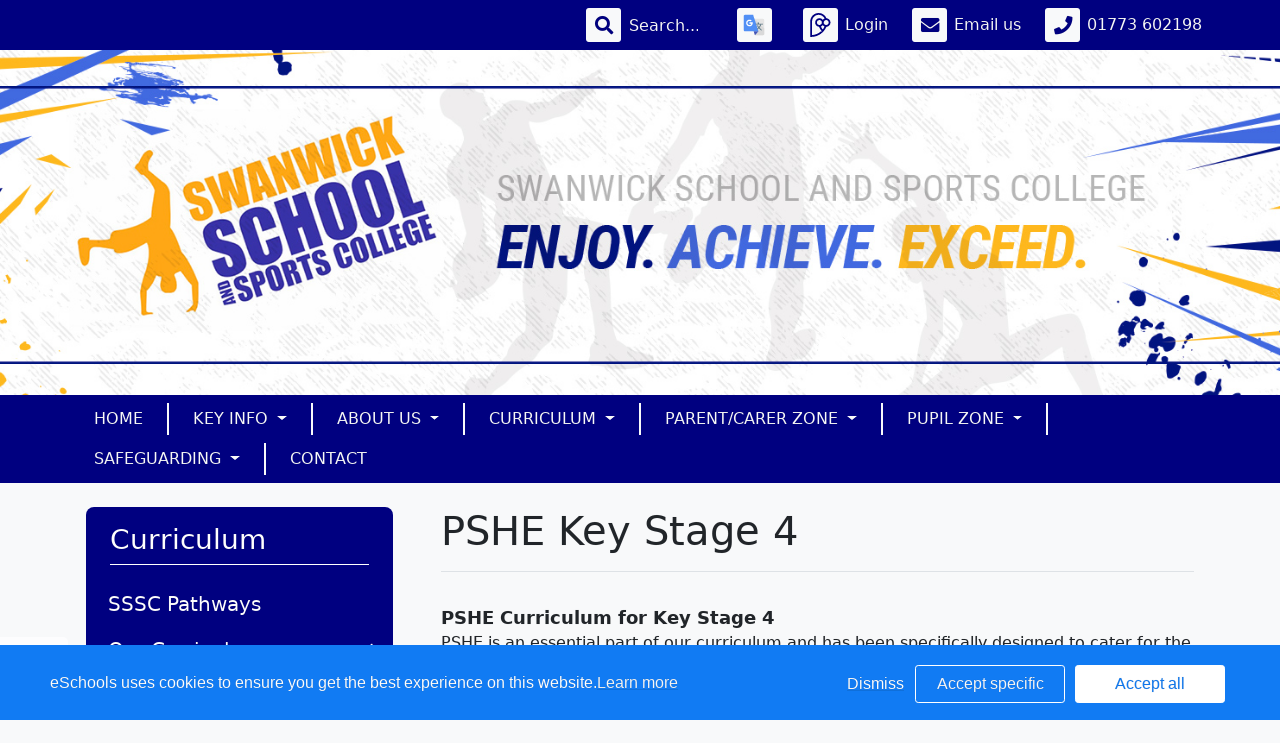

--- FILE ---
content_type: text/html; charset=UTF-8
request_url: https://www.swanwicksportscollege.co.uk/web/pshe_key_stage_4/659724
body_size: 35311
content:
<!doctype html>
<html lang="en">
<head>
    <!-- Required meta tags -->
    <meta charset="utf-8">
    <meta http-equiv="X-UA-Compatible" content="IE=edge">
    <meta name="viewport" content="width=device-width, initial-scale=1.0">
    <meta name="description" content="Swanwick School and Sports College">


    <!-- Bootstrap CSS -->
    
    

        <link rel="stylesheet" href="/web/dynamic_styles/7" />
    <link rel="stylesheet" href="/assets/web/bespoke/segmented-template-plus/css/styles.css" />

    
        
    <title>Swanwick School and Sports College - PSHE Key Stage 4</title>


    <meta property="twitter:card" content="summary_large_image">
    <meta property="twitter:domain" content="swanwicksportscollege.co.uk">
    <meta property="twitter:url" content="http://www.swanwicksportscollege.co.uk/web/pshe_key_stage_4/659724">
    <meta name="twitter:title" content="Swanwick School and Sports College">
    <meta name="twitter:description" content="PSHE Key Stage 4">
            <meta name="twitter:image" content="https://eschoolscore.blob.core.windows.net/web/logos/?sv=2018-11-09&amp;ss=b&amp;srt=o&amp;sp=r&amp;st=2017-02-23T00:00:00Z&amp;se=2026-01-31T17:30:18Z&amp;spr=https&amp;sig=4oX0YFbwGMovd0T9u24zijynumM8X0C47rHfzp%2Fls1c%3D">
        <meta property="og:image" content="https://eschoolscore.blob.core.windows.net/web/logos/?sv=2018-11-09&amp;ss=b&amp;srt=o&amp;sp=r&amp;st=2017-02-23T00:00:00Z&amp;se=2026-01-31T17:30:18Z&amp;spr=https&amp;sig=4oX0YFbwGMovd0T9u24zijynumM8X0C47rHfzp%2Fls1c%3D">
    
    <meta property="og:url" content="http://www.swanwicksportscollege.co.uk/web/pshe_key_stage_4/659724">
    <meta property="og:title" content="Swanwick School and Sports College">
    <meta property="og:description" content="PSHE Key Stage 4">
    <meta property="og:type" content="website">

    <style type="text/css">
    .cookie-consent {
        background: #117bf3;
        color: white;
        position: fixed;
        bottom: 0;
        height: 75px;
        padding: 0 50px;
        z-index: 9999;
        font-family: 'Ubuntu', 'Arial', 'Calibri', sans-serif !important;
        font-weight: 100 !important;
        width: 100%;
        box-sizing: border-box;
    }
    .modal-open {
        overflow: hidden;
    }
    .modal#cookies_consent {
        position: fixed;
        top: 0;
        right: 0;
        bottom: 0;
        left: 0;
        z-index: 1050;
        display: none;
        overflow: hidden;
        -webkit-overflow-scrolling: touch;
        outline: 0;
        margin-left: 0 !important;
    }
    .modal#cookies_consent.fade .modal-dialog {
        -webkit-transition: -webkit-transform .3s ease-out;
        -o-transition:      -o-transform .3s ease-out;
        transition:         transform .3s ease-out;
        -webkit-transform: translate(0, -25%);
        -ms-transform: translate(0, -25%);
        -o-transform: translate(0, -25%);
        transform: translate(0, -25%);
        z-index:10000;
    }
    .modal#cookies_consent.in .modal-dialog {
        -webkit-transform: translate(0, 0);
        -ms-transform: translate(0, 0);
        -o-transform: translate(0, 0);
        transform: translate(0, 0);
    }
    .modal-open .modal#cookies_consent {
        overflow-x: hidden;
        overflow-y: auto;
    }
    #cookies_consent .modal-dialog {
        position: relative;
        width: auto;
        margin: 10px;
    }
    #cookies_consent .modal-content {
        position: relative;
        background-color: #fff;
        -webkit-background-clip: padding-box;
        background-clip: padding-box;
        border: 1px solid #999;
        border: 1px solid rgba(0, 0, 0, .2);
        border-radius: 6px;
        outline: 0;
        -webkit-box-shadow: 0 3px 9px rgba(0, 0, 0, .5);
        box-shadow: 0 3px 9px rgba(0, 0, 0, .5);
    }
    #cookies_consent .modal-backdrop {
        position: fixed;
        top: 0;
        right: 0;
        bottom: 0;
        left: 0;
        z-index: 1040;
        background-color: #000;
    }
    #cookies_consent .modal-backdrop.fade {
        filter: alpha(opacity=0);
        opacity: 0;
    }
    #cookies_consent .modal-backdrop.in {
        filter: alpha(opacity=50);
        opacity: .5;
    }
    #cookies_consent .modal-header {
        padding: 15px;
        border-bottom: 1px solid #e5e5e5;
    }
    #cookies_consent .modal-header .close {
        /*margin-top: -2px;*/
    }
    #cookies_consent .modal-title {
        /*margin: 0;*/
        /*line-height: 1.42857143;*/
    }
    #cookies_consent .modal-body {
        position: relative;
        padding: 15px;
    }
    #cookies_consent .modal-footer {
        /*padding: 15px;*/
        text-align: right;
        /*border-top: 1px solid #e5e5e5;*/
    }
    #cookies_consent .modal-footer .btn + .btn {
        margin-bottom: 0;
        margin-left: 5px;
    }
    #cookies_consent .modal-footer .btn-group .btn + .btn {
        margin-left: -1px;
    }
    #cookies_consent .modal-footer .btn-block + .btn-block {
        margin-left: 0;
    }
    #cookies_consent .modal-scrollbar-measure {
        position: absolute;
        top: -9999px;
        width: 50px;
        height: 50px;
        overflow: scroll;
    }
    @media (min-width: 768px) {
        #cookies_consent .modal-dialog {
            width: 600px;
            margin: 30px auto;
        }
        #cookies_consent .modal-content {
            -webkit-box-shadow: 0 5px 15px rgba(0, 0, 0, .5);
            box-shadow: 0 5px 15px rgba(0, 0, 0, .5);
        }
        #cookies_consent .modal-sm {
            width: 300px;
        }
    }
    @media (min-width: 992px) {
        #cookies_consent .modal-lg {
            width: 900px;
        }
    }

    .website .cookie-consent, .empty .cookie-consent, .v3 .cookie-consent {
        width: 100%;
    }

    .website .modal#cookies_consent, .empty .modal#cookies_consent, .v3 .modal#cookies_consent {
        width: 100%;
    }

    .modal#cookies_consent {
        width: 100%;
        z-index:10000000000;
        background: transparent !important;
        text-align: left;
    }

    .cookie-consent span {
        color: white;
        line-height: 75px;
        font-size: 16px;
        font-family: 'Ubuntu', 'Arial', 'Calibri', sans-serif !important;
        font-weight: 100 !important;
    }

    .cookie-consent span a {
        color: #f7f7f7;
        text-decoration: underline;
    }

    .modal#cookies_consent .modal-footer {
        /*padding: 19px 20px 20px;*/
        /*margin-top: 0;*/
        text-align: right;
        /*border-top: 1px solid #e5e5e5;*/
    }

    .website .modal#cookies_consent .modal-footer, .empty .modal#cookies_consent .modal-footer {
        margin-top: 15px;
    }
    .cookie-consent .pull-right a.btn {
        /*border-radius: 2px;*/
        width: 150px;
        /*height: 31px;*/
        margin: 20px 5px;
        line-height: 1.5 !important;
        /*padding: 0;*/
        /*text-transform: none;*/
        /*font-size: 14px;*/
        /*font-weight: 300;*/
    }
    .cookie-consent .pull-right a.btn-success {
        background-color: white;
        color: #117bf3;
        border: 1px solid #fff !important;
    }

    .modal#cookies_consent p {
        margin: 20px 0 10px 0;
        font-size: 14px;
        color: #333;
    }

    .modal#cookies_consent h4 {
        font-size: 18px;
        font-weight: normal;
    }

    .modal#cookies_consent .modal-dialog, .empty .modal#cookies_consent .modal-dialog {
        width: 900px;
    }

    #cookies_consent .modal-body .modal-main {
        width: calc(100% - 185px);
    }

    .website #cookies_consent .modal-body .modal-main, .empty #cookies_consent .modal-body .modal-main, .v3 #cookies_consent .modal-body .modal-main {
        width: calc(100% - 163px);
    }

    .cookie-consent .pull-right a.btn-edit {
        background-color:#117bf3;
        color: white;
        border: 1px solid white !important;
    }

    .cookie-consent .pull-right a.btn-decline {
        color: white;
        width: 70px;
        background: transparent;
        border: none !important;
    }

    .modal#cookies_consent {
        font-family: 'Ubuntu', 'Arial', 'Calibri', sans-serif;
        background: rgba(0,0,0,0.6);
    }

    .modal#cookies_consent .modal-header .fa-times {
        /*color: white;*/
        /*font-size: 30px;*/
        /*position: relative;*/
    }


    .modal#cookies_consent button strong {
        font-weight: 400;
        text-transform: none;
    }

    .modal#cookies_consent p {
        font-weight: 300;
    }

    #cookies_consent .modal-header.bg-eschools-blue button {
        opacity: 1;
    }

    #cookies_consent .modal-header .close {
        margin-top: -11px;
    }

    #cookies_consent .modal-header .close {
        background: transparent;
    }

    .website #cookies_consent .modal-header .close, .empty #cookies_consent .modal-header .close {
        margin-top: -4px;
    }

    div.modal#cookies_consent .modal-header {
        background: #3A709D;
        color: white;
        padding: 10px 15px 10px 20px;
    }

    /*#cookies_consent .modal-body.cookie-options h4 {*/
    /*    font-weight: 500;*/
    /*    font-family: 'Ubuntu', 'Arial', 'Calibri', sans-serif;*/
    /*    margin: 0;*/
    /*    display: inline-block;*/
    /*}*/

    #cookies_consent .modal-body.cookie-options h4, .modal-body.cookie-options li {
        color: #333 !important;
    }

    #cookies_consent .modal-footer.bg-eschools-blue-0_2 {
        background-color: rgba(58,112,157,0.2);
    }

    #cookies_consent h4.modal-title {
        font-family: 'Ubuntu', 'Arial', 'Calibri', sans-serif;
        font-weight: 500;
        color: white !important;
        margin: 0;
    }

    .cookie-consent .pull-right a.btn {
        background-image: none;
    }

    #cookies_consent .modal-sidebar {
        width: 158px;
        float: left;
        background: #e6e6e6;
        position: relative;
        z-index: 10000000;
    }

    #cookies_consent .modal-sidebar .tab {
        height: 60px;
        border-bottom: 1px solid #333;
        padding: 0 10px;
    }

    #cookies_consent .modal-sidebar .tab h5 {
        color: #666 !important;
        font-size: 14px;
        font-family: 'Ubuntu', 'Arial', 'Calibri', sans-serif;
        font-weight: 500;
        display: inline-block;
        line-height: 20px;
        margin: 0 0 0 10px;
        position: absolute;
        width: 111px;
        padding: 10px 0px;
    }

    #cookies_consent .modal-sidebar .tab.active h5 {
        color: #333;
    }

    #cookies_consent .modal-sidebar .tab.active {
        background: white;
    }


    #cookies_consent .modal-body.cookie-options {
        padding: 0;
        height: 360px;
    }

    .website #cookies_consent .modal-body.cookie-options, .empty #cookies_consent .modal-body.cookie-options {
        height: 345px;
    }


    #cookies_consent .modal-sidebar .fa,
    #cookies_consent .modal-sidebar svg {
        position: relative;
        top: 10px;
        color: #3A709D;
    }

    #cookies_consent .modal-body .modal-main {
        padding: 10px;
        float: right;
    }

    #cookies_consent .modal-main .text {
        display: none;
    }

    #cookies_consent .modal-main .text.active {
        display: block;
    }

    #cookies_consent .modal-main span.green {
        display: inline-block;
        color: #09a501;
        font-weight: bold;
        float: right;
        margin-right: 20px;
    }


    .btn-toggle {
        margin: 0 4rem;
        padding: 0;
        position: relative;
        border: none;
        height: 1.5rem;
        width: 3rem;
        border-radius: 1.5rem;
        color: #6b7381;
        background: #bdc1c8;
    }
    .btn-toggle:focus,
    .btn-toggle.focus,
    .btn-toggle:focus.active,
    .btn-toggle.focus.active {
        outline: none;
    }
    .btn-toggle:before,
    .btn-toggle:after {
        line-height: 1.5rem;
        width: 4rem;
        text-align: center;
        font-weight: 600;
        font-size: 0.75rem;
        text-transform: uppercase;
        letter-spacing: 2px;
        position: absolute;
        bottom: 0;
        transition: opacity 0.25s;
    }
    .btn-toggle:before {
        content: "Off";
        left: -4rem;
    }
    .btn-toggle:after {
        content: "On";
        right: -4rem;
        opacity: 0.5;
    }
    .btn-toggle > .handle {
        position: absolute;
        top: 0.1875rem;
        left: 0.1875rem;
        width: 1.125rem;
        height: 1.125rem;
        border-radius: 1.125rem;
        background: #fff;
        transition: left 0.25s;
    }
    .btn-toggle.active {
        transition: background-color 0.25s;
    }
    .btn-toggle.active > .handle {
        left: 1.6875rem;
        transition: left 0.25s;
    }
    .btn-toggle.active:before {
        opacity: 0.5;
    }
    .btn-toggle.active:after {
        opacity: 1;
    }
    .btn-toggle.btn-sm:before,
    .btn-toggle.btn-sm:after {
        line-height: -0.5rem;
        color: #fff;
        letter-spacing: 0.75px;
        left: 0.4125rem;
        width: 2.325rem;
    }
    .btn-toggle.btn-sm:before {
        text-align: right;
    }
    .btn-toggle.btn-sm:after {
        text-align: left;
        opacity: 0;
    }
    .btn-toggle.btn-sm.active:before {
        opacity: 0;
    }
    .btn-toggle.btn-sm.active:after {
        opacity: 1;
    }
    .btn-toggle.btn-xs:before,
    .btn-toggle.btn-xs:after {
        display: none;
    }
    .btn-toggle:before,
    .btn-toggle:after {
        color: #6b7381;
    }
    .btn-toggle.active {
        background-color: #60B85C !important;
    }
    .btn-toggle.btn-lg {
        margin: 0 5rem;
        padding: 0;
        position: relative;
        border: none;
        height: 25px;
        width: 50px;
        border-radius: 2.5rem;
    }
    .btn-toggle.btn-lg:focus,
    .btn-toggle.btn-lg.focus,
    .btn-toggle.btn-lg:focus.active,
    .btn-toggle.btn-lg.focus.active {
        outline: none;
    }
    .btn-toggle.btn-lg:before,
    .btn-toggle.btn-lg:after {
        line-height: 2.5rem;
        width: 5rem;
        text-align: center;
        font-weight: 600;
        font-size: 11px;
        text-transform: uppercase;
        letter-spacing: 2px;
        position: absolute;
        bottom: 0;
        transition: opacity 0.25s;
        top: -7px;
    }
    .website .btn-toggle.btn-lg:before, .empty .btn-toggle.btn-lg:before,
    .website .btn-toggle.btn-lg:after, .empty .btn-toggle.btn-lg:after {
        top: 0;
    }

    .btn-toggle.btn-lg:before {
        content: "Off";
        left: -70px;
    }
    .btn-toggle.btn-lg:after {
        content: "On";
        right: -70px;
        opacity: 0.5;
    }
    .btn-toggle.btn-lg > .handle {
        position: absolute;
        top: 3px;
        left: 0.3125rem;
        width: 18.75px;
        height: 18.75px;
        border-radius: 1.875rem;
        background: #fff;
        transition: left 0.25s;
    }
    .btn-toggle.btn-lg.active {
        transition: background-color 0.25s;
    }
    .btn-toggle.btn-lg.active > .handle {
        left: 25px;
        transition: left 0.25s;
    }
    .btn-toggle.btn-lg.active:before {
        opacity: 0.5;
    }
    .btn-toggle.btn-lg.active:after {
        opacity: 1;
    }
    .btn-toggle.btn-lg.btn-sm:before,
    .btn-toggle.btn-lg.btn-sm:after {
        line-height: 0.5rem;
        color: #fff;
        letter-spacing: 0.75px;
        left: 0.6875rem;
        width: 3.875rem;
    }
    .btn-toggle.btn-lg.btn-sm:before {
        text-align: right;
    }
    .btn-toggle.btn-lg.btn-sm:after {
        text-align: left;
        opacity: 0;
    }
    .btn-toggle.btn-lg.btn-sm.active:before {
        opacity: 0;
    }
    .btn-toggle.btn-lg.btn-sm.active:after {
        opacity: 1;
    }
    .btn-toggle.btn-lg.btn-xs:before,
    .btn-toggle.btn-lg.btn-xs:after {
        display: none;
    }
    .btn-toggle.btn-sm {
        margin: 0 0.5rem;
        padding: 0;
        position: relative;
        border: none;
        height: 1.5rem;
        width: 3rem;
        border-radius: 1.5rem;
    }
    .btn-toggle.btn-sm:focus,
    .btn-toggle.btn-sm.focus,
    .btn-toggle.btn-sm:focus.active,
    .btn-toggle.btn-sm.focus.active {
        outline: none;
    }
    .btn-toggle.btn-sm:before,
    .btn-toggle.btn-sm:after {
        line-height: 1.5rem;
        width: 0.5rem;
        text-align: center;
        font-weight: 600;
        font-size: 0.55rem;
        text-transform: uppercase;
        letter-spacing: 2px;
        position: absolute;
        bottom: 0;
        transition: opacity 0.25s;
    }
    .btn-toggle.btn-sm:before {
        content: "Off";
        left: -0.5rem;
    }
    .btn-toggle.btn-sm:after {
        content: "On";
        right: -0.5rem;
        opacity: 0.5;
    }
    .btn-toggle.btn-sm > .handle {
        position: absolute;
        top: 0.1875rem;
        left: 0.1875rem;
        width: 1.125rem;
        height: 1.125rem;
        border-radius: 1.125rem;
        background: #fff;
        transition: left 0.25s;
    }
    .btn-toggle.btn-sm.active {
        transition: background-color 0.25s;
    }
    .btn-toggle.btn-sm.active > .handle {
        left: 1.6875rem;
        transition: left 0.25s;
    }
    .btn-toggle.btn-sm.active:before {
        opacity: 0.5;
    }
    .btn-toggle.btn-sm.active:after {
        opacity: 1;
    }
    .btn-toggle.btn-sm.btn-sm:before,
    .btn-toggle.btn-sm.btn-sm:after {
        line-height: -0.5rem;
        color: #fff;
        letter-spacing: 0.75px;
        left: 0.4125rem;
        width: 2.325rem;
    }
    .btn-toggle.btn-sm.btn-sm:before {
        text-align: right;
    }
    .btn-toggle.btn-sm.btn-sm:after {
        text-align: left;
        opacity: 0;
    }
    .btn-toggle.btn-sm.btn-sm.active:before {
        opacity: 0;
    }
    .btn-toggle.btn-sm.btn-sm.active:after {
        opacity: 1;
    }
    .btn-toggle.btn-sm.btn-xs:before,
    .btn-toggle.btn-sm.btn-xs:after {
        display: none;
    }
    .btn-toggle.btn-xs {
        margin: 0 0;
        padding: 0;
        position: relative;
        border: none;
        height: 1rem;
        width: 2rem;
        border-radius: 1rem;
    }
    .btn-toggle.btn-xs:focus,
    .btn-toggle.btn-xs.focus,
    .btn-toggle.btn-xs:focus.active,
    .btn-toggle.btn-xs.focus.active {
        outline: none;
    }
    .btn-toggle.btn-xs:before,
    .btn-toggle.btn-xs:after {
        line-height: 1rem;
        width: 0;
        text-align: center;
        font-weight: 600;
        font-size: 0.75rem;
        text-transform: uppercase;
        letter-spacing: 2px;
        position: absolute;
        bottom: 0;
        transition: opacity 0.25s;
    }
    .btn-toggle.btn-xs:before {
        content: "Off";
        left: 0;
    }
    .btn-toggle.btn-xs:after {
        content: "On";
        right: 0;
        opacity: 0.5;
    }
    .btn-toggle.btn-xs > .handle {
        position: absolute;
        top: 0.125rem;
        left: 0.125rem;
        width: 0.75rem;
        height: 0.75rem;
        border-radius: 0.75rem;
        background: #fff;
        transition: left 0.25s;
    }
    .btn-toggle.btn-xs.active {
        transition: background-color 0.25s;
    }
    .btn-toggle.btn-xs.active > .handle {
        left: 1.125rem;
        transition: left 0.25s;
    }
    .btn-toggle.btn-xs.active:before {
        opacity: 0.5;
    }
    .btn-toggle.btn-xs.active:after {
        opacity: 1;
    }
    .btn-toggle.btn-xs.btn-sm:before,
    .btn-toggle.btn-xs.btn-sm:after {
        line-height: -1rem;
        color: #fff;
        letter-spacing: 0.75px;
        left: 0.275rem;
        width: 1.55rem;
    }
    .btn-toggle.btn-xs.btn-sm:before {
        text-align: right;
    }
    .btn-toggle.btn-xs.btn-sm:after {
        text-align: left;
        opacity: 0;
    }
    .btn-toggle.btn-xs.btn-sm.active:before {
        opacity: 0;
    }
    .btn-toggle.btn-xs.btn-sm.active:after {
        opacity: 1;
    }
    .btn-toggle.btn-xs.btn-xs:before,
    .btn-toggle.btn-xs.btn-xs:after {
        display: none;
    }
    .btn-toggle.btn-secondary {
        color: #6b7381;
        background: #bdc1c8;
    }
    .btn-toggle.btn-secondary:before,
    .btn-toggle.btn-secondary:after {
        color: #6b7381;
    }
    .btn-toggle.btn-secondary.active {
        background-color: #ff8300;
    }

    .ifJS {
        display: none;
    }

    .cookie-consent {
        display: none;
    }

    .no-cookies {
        font-weight: bold;
        color: #333;
        margin-bottom: 30px;
        display: block;
    }

    #cookies_consent .modal-content {
        background-color: white !important;
    }
    .modal#cookies_consent .cheeseburger {
        display: none;
    }
    #cookie-icon {
        display: none;
        background: url(/assets/img/cookies.svg) no-repeat center / 100%;
        position: relative;
        bottom: 20px;
        left: 20px;
        width: 30px;
        height: 30px;
        border-radius: 50%;
        cursor: pointer;
        z-index: 9998;
        margin-top: -30px;
    }
    body.body_primary_view #cookie-icon {
        position: fixed;
    }

    .website #cookie-icon {
        position: relative;
    }

    .pull-right {
        float: right !important;
    }
    .pull-left {
        float: left !important;
    }

    .empty .btn.btn-edit, .website .btn.btn-edit {
        line-height: 28px;
    }

    .modal.in#cookies_consent .modal-dialog {
        border-radius: 5px 5px 0 0;
    }

    .modal.in#cookies_consent .modal-dialog .modal-header {
        border-radius: 5px 5px 0 0;
    }

    @media only screen and (max-width: 1151px) {
        .cookie-consent {
            height: 100px;
        }

        .cookie-consent .pull-left, .cookie-consent .pull-right {
            width: 100%;
            text-align: center;
            height: 50px;
        }

        .cookie-consent .pull-right .btn {
            margin-top: 0 !important;
            margin-bottom: 0 !important;
        }

        .cookie-consent span {
            width: 100%;
            line-height: 50px;
        }

        .modal#cookies_consent {
            width: 100% !important;
            border-radius: 0;
        }

        .modal#cookies_consent .modal-dialog {
            width: 100% !important;
            margin: 0;
        }

        .modal#cookies_consent .modal-content {
            height: 100vh;
        }

        .modal#cookies_consent .modal-footer {
            position: absolute;
            bottom: 0;
            width: 100%;
            border-radius: 0;
        }

        .modal#cookies_consent .modal-content {
            border-radius: 0;
        }

        .modal#cookies_consent .modal-header {
            border-radius: 0 !important;
        }
    }

    @media only screen and (max-width: 767px) {
        .cookie-consent span {
            font-size: 14px;
            line-height: 20px;
        }

        #cookie-icon {
            /*display: none !important;*/
        }

        .cookie-consent {
            padding: 0 15px;
        }

        .cookie-consent .pull-left, .cookie-consent .pull-right {
            height: 50px;
            padding-top: 10px;
        }

        .cookie-consent .pull-right a.btn {
            font-size: 12px;
            width: 50px;
        }

        .cookie-consent .pull-right a.btn.btn-decline {
            width: 50px;
        }

        .cookie-consent .pull-right a.btn.btn-edit {
            width: 110px;
        }

        .cookie-consent .pull-right a.btn.btn-success {
            width: 90px;
        }
        #cookies_consent .modal-sidebar {
            display: none;
        }
        .website #cookies_consent .modal-body .modal-main, .empty #cookies_consent .modal-body .modal-main {
            width: 100%;
        }
        .modal#cookies_consent .cheeseburger {
            float: left;
            position: relative;
            top: 0;
            display: block;
        }
        .modal#cookies_consent .cheeseburger i {
            font-size: 24px;
        }
        .modal#cookies_consent .cheeseburger span {
            position: relative;
            top: -4px;
            right: -5px;
        }
        .modal#cookies_consent .modal-sidebar {
            position: absolute;
        }
        .modal#cookies_consent .modal-main span.green {
            float: left;
            margin: 10px 0;
            display: block;
            width: 100%;
        }
        .website #cookies_consent .modal-body .modal-main, .empty #cookies_consent .modal-body .modal-main, .v3 #cookies_consent .modal-body .modal-main {
            width: 100%;
        }
        #cookies_consent .btn:not(.non-responsive) > strong, #cookies_consent .btn:not(.non-responsive) > i {
            font-size: 14px;
        }
        #cookies_consent .btn:not(.non-responsive) > strong {
            padding-right: 5px;
        }
        #cookies_consent .btn:not(.non-responsive) > i {
            width: 20px;
        }
        .v3 #cookies_consent .green button {
            margin: 0;
        }

        .v3 #cookie-icon {
            bottom: 50px;
            right: 10px;
            left: auto;
        }
    }

    @media only screen and (max-width: 767px) {
        #cookies_consent .modal-main {
            width: 100% !important;
        }
        .modal#cookies_consent .cheeseburger {
            top: 0 !important;
        }
        .modal#cookies_consent .cheeseburger i {
            /*font-size: 30px !important;*/
        }

        .green .col-sm-5 button::before, .green .col-sm-5 button::after {
            display: none;
        }

        .green .col-sm-5 button {
            margin: 0 !important;
        }

        .green .col-sm-5 {
            padding: 0 !important;
        }

        /*.website .modal-header .close, .empty .modal-header .close {*/
          /*margin-top: -10px;*/
        /*}*/
    }

    @media only screen and (max-height:481px) {
        .modal#cookies_consent .modal-sidebar .tab {
            height: calc((100vh - 136px) / 6) !important;
        }
        .modal#cookies_consent .modal-sidebar .tab:last-child {
            border-bottom: none;
        }

    }

    @media only screen and (max-height: 736px) and (min-height:481px) {
        .modal#cookies_consent .modal-content {
            height: 498px !important;
        }
        .modal#cookies_consent .modal-sidebar .tab:last-child {
            border-bottom: none;
        }
    }

    #cookies_consent .btn:hover, input[type=submit]:hover {
        background:#bdc1c8;
    }


    .cheeseburger span {
        display: none;
    }
    .website .btn.btn-edit, .empty .btn.btn-edit, .v3 .btn.btn-edit {
        line-height: 28px !important;
    }

    .v3 #cookies_consent .modal-header .close {
        margin-top: 0;
    }


</style>
<script>
    var prefix = 'eSchools_';
    var company_name = 'eSchools';

    var landing_text = 'eSchools websites may request cookies to be set on your device. We use cookies to let us know when you visit our websites, how you interact with us and to enrich your user experience. The cookies differ depending on the information we track or use, please see further explanations of these below. You can adapt your cookie preferences, although please note that blocking some types of cookies may impact your experience on our websites and the services we are able to offer.';
    var analytical_text = 'These cookies collect information that is used to help us understand how our websites are being used, pinpoint potential improvements and monitor use of services. This analytical research is then used to enhance the user experience.';
    var advertising_text = 'Google tools (map, contact form and translate tool seen on our websites) are covered under advertising cookies. eSchools does not partner with advertisers and ad networks to display advertising on our Websites and/or to manage and serve advertising on other sites. The use of the video tool, specifically adding videos from YouTube and Vimeo will also add an advertising cookies.';
    var performance_text = '';
    var user_created_text = 'The platform and website content manager allows users to embed code which may potentially contain cookies. Please note that these tools are accessed by the school rather than a necessary requirement of eSchools, for example, if a user elects to use the embed tool, the embedded code may permit or require additional cookies or tracking technologies to be employed. As we are unable to control these cookies, by default user embedded content is disabled.';


    var cookie_expiration = new Date();

    if(cookie_expiration.getMonth() > 7)
    {
        cookie_expiration = new Date((cookie_expiration.getFullYear() + 1) + '-08-31T23:59:59');
    } else {
        cookie_expiration = new Date(cookie_expiration.getFullYear() + '-08-31T23:59:59');
    }

    var if_not_advertising_cookies = [prefix + 'essential_only', prefix + 'agree', prefix + 'advertising', 'OTZ', 'S', '1P_JAR', 'APISID', 'SSID', 'NID', 'PREF', '_drt_', 'SID', 'SAPISID', 'id', 'HSID', 'SIDCC', 'IDE', '_psegs', 'permutive_id', 'permutive_session', 'PREF', 'VISITOR_INFO1_LIVE', 'YS', 'vuid', 'player', '__gads', '_ceg.s', '_ceg.u', 'continuous_play_v3', '__qca', '_uetsid', 'SEARCH_SAMESITE', 'OGPC', 'CONSENT'];
    var if_not_analytical_cookies = [prefix + 'essential_only', prefix + 'agree', prefix + 'analytical', '_gat', '_gid', '_ga', 'AMP_TOKEN', 'CONSENT', 'NID', 'rc::c'];
    var if_not_performance_cookies = [];

    var cookie_categories = [prefix + 'agree', prefix + 'analytical', prefix + 'advertising', prefix + 'essential_only', prefix + 'user_created', prefix + 'performance'];

    var cookie_html = '' +
        '<a class="open-cookie-modal">' +
        '<div id="cookie-icon"></div>' +
        '</a><' +
        'div class="cookie-consent">' +
        '<div class="pull-left">' +
        '<span>eSchools uses cookies to ensure you get the best experience on this website.<a href="https://www.eschools.co.uk/policies" target="_blank">Learn more</a></span>' +
        '</div>' +
        '<div class="pull-right">' +
        '<a class="btn btn-link btn-decline" role="button">Dismiss</a>' +
        '<a class="btn btn-outline-light text-light btn-edit text-nowrap" role="button">Accept specific</a>' +
        '<a class="btn btn-outline-light btn-success" role="button">Accept all</a>' +
        '</div>' +
        '</div>' +
        '' +
        '<div class="modal fade in" id="cookies_consent" tabindex="-1" role="dialog" aria-labelledby="exampleModalLabel" style="display: none;">' +
        '<div class="modal-dialog modal-lg modal-xl" role="document">' +
        '<div class="modal-content">' +
        '<div class="modal-header">' +
        '<h4 class="modal-title text-light">Edit cookie options</h4>' +
        '</div>' +
        '' +
        '<div class="modal-body cookie-options">' +
        '<div class="modal-sidebar">' +
        '<div class="tab active" id="landing">' +
        '<i class="fa fas fa-info-circle"></i>' +
        '<h5>How <span class="company_name"></span> Uses Cookies</h5>' +
        '</div>' +
        '' +
        '<div class="tab" id="essential">' +
        '<i class="fa fas fa-check-circle"></i>' +
        '<h5>Essential Website Cookies</h5>' +
        '</div>' +
        '' +
        '<div class="tab" id="analytical">' +
        '<i class="fa fas fa-pie-chart fa-chart-pie"></i>' +
        '<h5>Analytical Cookies</h5>' +
        '</div>' +
        '' +
        '<div class="tab" id="advertising">' +
        '<i class="fa fas fa-video-camera fa-video"></i>' +
        '<h5>Advertising Cookies</h5>' +
        '</div>' +
        '' +
        '<div class="tab" id="user_created">' +
        '<i class="fa fas fa-user"></i>' +
        '<h5>User Embedded Cookies</h5>' +
        '</div>' +
        '' +
        '<div class="tab" id="landing">' +
        '<a href="https://www.eschools.co.uk/policies" target="_blank">' +
        '<i class="fa fas fa-file"></i>' +
        '<h5>Policies &amp; Accessibility</h5>' +
        '</a>' +
        '</div>' +
        '' +
        '</div>' +
        '<div class="modal-main">' +
        '<div class="landing-text text active">' +
        '<h4>How <span class="company_name"></span> Uses Cookies</h4>' +
        '<p id="landing-text"></p>' +
        '</div>' +
        '<div class="essential-text text">' +
        '<h4>Essential Website Cookies</h4>' +
        '<span class="green">Always Active</span>' +
        '<p id="essential-text">These cookies are strictly necessary to provide you with services available through our websites and to use some of its features, such as access to secure areas. Because these cookies are strictly necessary to deliver the websites, you cannot refuse them without impacting how our websites function. You can block or delete them by changing your browser settings, however please note that you will not be able to log in if you refuse these cookies.</p>' +
        '</div>' +
        '<div class="analytical-text text">' +
        '<h4>Analytical Website Cookies</h4>' +
        '<span class="green">' +
        '<span class="col-sm-5">' +
        '<button type="button" class="btn btn-lg btn-toggle" value="0" id="analytical-cookies"><span class="handle"></span></button>' +
        '</span>' +
        '</span>' +
        '<p id="analytical-text"></p>' +
        '</div>' +
        '<div class="advertising-text text">' +
        '<h4>Advertising Website Cookies</h4>' +
        '<span class="green">' +
        '<span class="col-sm-5">' +
        '<button type="button" class="btn btn-lg btn-toggle" value="0" id="advertising-cookies"><span class="handle"></span></button>' +
        '</span>' +
        '</span>' +
        '<p id="advertising-text"></p>' +
        '</div>' +
        '<div class="user_created-text text">' +
        '<h4>User Embedded Cookies</h4>' +
        '<span class="green">' +
        '<span class="col-sm-5">' +
        '<button type="button" class="btn btn-lg btn-toggle" value="0" id="user_created-cookies"><span class="handle"></span></button>' +
        '</span>' +
        '</span>' +
        '<p id="user_created-text"></p>' +
        '</div>' +
        '</div>' +
        '</div>' +
        '' +
        '<div class="modal-footer bg-eschools-blue-0_2">' +
        '<button type="button" class="cheeseburger mb-0 btn btn-default btn-light text-uppercase"><i class="fa fa-fw fas fa-bars"></i></button>' +
        '<button type="button" class="btn btn-default btn-light text-uppercase btn-modal-close" data-dismiss="modal"><i class="fa fa-fw fas fa-times"></i> <strong>Close</strong></button>' +
        '<button type="button" class="btn btn-success text-uppercase save_cookies_options"><i class="fa fa-fw fas fa-check"></i> <strong>Save</strong></button>' +
        '</div>' +
        '</div>' +
        '</div>' +
        '</div>';

    document.addEventListener('DOMContentLoaded', function() {

        var cookie_exists = false;
        $('body').append(cookie_html);

        $('.cookie-consent').show();

        $.each(document.cookie.split(/; */), function()  {
            var cookie = this.split('=')[0];
            if($.inArray(cookie, cookie_categories) > -1) {
                $('.cookie-consent').remove();
                $('#cookie-icon').show();
                cookie_exists = true;
            }
        });

        if (document.cookie.indexOf("eSchools_advertising") == -1 && document.cookie.indexOf("eSchools_agree") == -1) {
            $('iframe').remove();
        }


        $('.ifJS').show();

        if(cookie_exists) {
            deleteDisallowedCookies();
        } else {
            deleteNonEssentialCookies();
        }

        $('#cookie-icon').show();

        $('.modal#cookies_consent .cheeseburger').click(function() {
            $('.modal#cookies_consent .modal-sidebar').toggle();
        });


        if ($(window).width() < 767) {
            $('.modal-sidebar .tab').click(function() {
                $('.modal#cookies_consent .modal-sidebar').hide();
            });
        }

        $('span.green button').click(function() {
            $(this).toggleClass('active');
            $(this).attr('value', $(this).hasClass('active') ? 1 : 0);
        });

        $('.company_name').text(company_name);
        $('#landing-text').text(landing_text);
        $('#analytical-text').text(analytical_text);
        $('#advertising-text').text(advertising_text);
        $('#performance-text').text(performance_text);
        $('#user_created-text').text(user_created_text);




        $(document).on('click', '.search_results .cookie-consent .btn-success', function() {
            document.cookie = prefix + "agree=; expires=" + cookie_expiration + "; path=/";
            document.cookie = prefix + "user_created=''; expires=" + cookie_expiration + "; path=/";
            $('.cookie-consent').remove();
            $('#cookie-icon').show();
        });

        $(document).on('click', 'body:not(.search_results) .cookie-consent .btn-success', function() {
            document.cookie = prefix + "agree=; expires=" + cookie_expiration + "; path=/";
            document.cookie = prefix + "user_created=''; expires=" + cookie_expiration + "; path=/";
            location.reload();
            return false;
        });

        $(document).on('click', '.cookie-consent .btn-decline', function() {
            $('.cookie-consent').remove();
            $('#cookie-icon').show();
        });

        $(document).on('click', '.cookie-consent .pull-right a.btn-edit', function() {
            $('.cookie-consent').hide();
            $('.modal#cookies_consent').modal('show');
            checkCookies();
            $('#cookie-icon').hide();
        });

        $(document).on('click', 'a.open-cookie-modal', function() {
            $('.cookie-consent').hide();
            $('.modal#cookies_consent').modal('show');
            checkCookies();
            $('#cookie-icon').hide();
        });

        $(document).on('click', '#cookies_consent .btn-modal-close, #cookies_consent .fa-times', function() {
            $(this).closest('.modal').modal('hide');
            $('.cookie-consent').show();
            $('#cookie-icon').show();
        });

        $(document).on('hidden.bs.modal', function () {
            $(this).closest('.modal').modal('hide');
            $('.cookie-consent').show();
            $('#cookie-icon').show();
        });

        var analytical = 0;
        var advertising = 0;
        var eschools_performance = 0;
        var user_created = 0;


        function checkCookies() {
            if (document.cookie.indexOf(prefix + "analytical") >= 0) {
                analytical = 1;
            } else {
            }

            if (document.cookie.indexOf(prefix + "advertising") >= 0) {
                advertising = 1;
            }

            if (document.cookie.indexOf(prefix + "performance") >= 0) {
                eschools_performance = 1;
            }

            if (document.cookie.indexOf(prefix + "user_created") >= 0) {
                user_created = 1;
            }

            if (document.cookie.indexOf(prefix + "agree") >= 0) {
                analytical = 1;
                advertising = 1;
                eschools_performance = 1;
                user_created = 1;
            }

            $('span.green #advertising-cookies').attr('value', advertising);
            $('span.green #analytical-cookies').attr('value', analytical);
            $('span.green #performance-cookies').attr('value', eschools_performance);
            $('span.green #user_created-cookies').attr('value', user_created);
        }

        $(document).on('click', '.modal-sidebar .tab', function() {

            $('.modal-sidebar .tab').removeClass('active');  // Remove the active state of all tabs
            $('.modal-main .text').hide(); // Hide the content of main text
            var clicked = $(this).attr('id'); // Find the ID of the clicked tab
            $('#'+clicked).addClass('active'); // Add active state to that tab
            $('.'+clicked+'-text').show(); // Show the content of the main text

            analytical = $('span.green button#analytical-cookies').val();
            advertising = $('span.green button#advertising-cookies').val();
            eschools_performance = $('span.green button#performance-cookies').val();
            user_created = $('span.green button#user_created-cookies').val();

            $('span.green button#advertising-cookies').attr('value', advertising);
            $('span.green button#analytical-cookies').attr('value', analytical);
            $('span.green button#performance-cookies').attr('value', eschools_performance);
            $('span.green button#user_created-cookies').attr('value', user_created);

            if (advertising == 0) {
                $('span.green button#advertising-cookies').removeClass('active');
            } else {
                $('span.green button#advertising-cookies').addClass('active');
            }

            if (analytical == 0) {
                $('span.green button#analytical-cookies').removeClass('active');
            } else {
                $('span.green button#analytical-cookies').addClass('active');
            }

            if (eschools_performance == 0) {
                $('span.green button#performance-cookies').removeClass('active');
            } else {
                $('span.green button#performance-cookies').addClass('active');
            }

            if (user_created == 0) {
                $('span.green button#user_created-cookies').removeClass('active');
            } else {
                $('span.green button#user_created-cookies').addClass('active');
            }
        });

        $(document).on('click', '#cookies_consent .save_cookies_options', function() {

            analytical = $('span.green button#analytical-cookies').val();
            advertising = $('span.green button#advertising-cookies').val();
            eschools_performance = $('span.green button#performance-cookies').val();
            user_created = $('span.green button#user_created-cookies').val();

            if (analytical == 1) {
                document.cookie = prefix + 'analytical=;expires=' + cookie_expiration + 'path=/';

            } else {
                $.each( if_not_analytical_cookies, function(i, val) {
                    document.cookie = val + '=;expires=Thu, 01 Jan 1970 00:00:01 GMT; path=/';
                });
            }

            if (advertising == 1) {
                document.cookie = prefix + 'advertising=;expires=' + cookie_expiration + 'path=/';
                document.cookie = prefix + 'essential_only=;expires=Thu, 01 Jan 1970 00:00:01 GMT; path=/';
            } else {
                $.each( if_not_advertising_cookies, function(i, val) {
                    document.cookie = val + '=;expires=Thu, 01 Jan 1970 00:00:01 GMT; path=/';
                });
            }

            if (eschools_performance == 1) {
                document.cookie = prefix + 'performance=;expires=' + cookie_expiration + 'path=/';
                document.cookie = prefix + 'essential_only=;expires=Thu, 01 Jan 1970 00:00:01 GMT; path=/';
            } else {
                $.each( if_not_performance_cookies, function(i, val) {
                    document.cookie = val + '=;expires=Thu, 01 Jan 1970 00:00:01 GMT; path=/';
                });
            }

            if (user_created == 1) {
                document.cookie = prefix + 'user_created=;expires=' + cookie_expiration + 'path=/';
                document.cookie = prefix + 'essential_only=;expires=Thu, 01 Jan 1970 00:00:01 GMT; path=/';
            } else {
                document.cookie = prefix + 'user_created=;expires=Thu, 01 Jan 1970 00:00:01 GMT; path=/';
                document.cookie = prefix + 'agree=;expires=Thu, 01 Jan 1970 00:00:01 GMT; path=/';

            }

            if (user_created == 0 && advertising == 0 && analytical == 0) {
                document.cookie = prefix + 'essential_only=;expires=' + cookie_expiration + 'path=/';
                document.cookie = prefix + 'agree=;expires=Thu, 01 Jan 1970 00:00:01 GMT; path=/';
                document.cookie = prefix + 'user_created=;expires=Thu, 01 Jan 1970 00:00:01 GMT; path=/';
                document.cookie = prefix + 'advertising=;expires=Thu, 01 Jan 1970 00:00:01 GMT; path=/';
                document.cookie = prefix + 'analytical=;expires=Thu, 01 Jan 1970 00:00:01 GMT; path=/';
            }

            $(this).closest('.modal').modal('hide');

            location.reload();
        });

        function deleteDisallowedCookies() {

            var splitted = document.cookie.split(/; */);

            var ag = false;

            $.each(splitted, function(i, e)  {
                var cookie = e.split('=')[0];
                if($.inArray(cookie, cookie_categories) >= 0) {
                    if (e.indexOf(prefix + "agree") >= 0) {
                        e = prefix + 'agree=;expires=' + cookie_expiration + 'path=/';
                        e = prefix + 'essential_only=;expires=Thu, 01 Jan 1970 00:00:01 GMT; path=/';
                        ag = true;
                    } else {
                        if (e.indexOf(prefix + "analytical") >= 0) {
                            e = prefix + 'analytical=;expires=' + cookie_expiration + 'path=/';
                            e = prefix + 'essential_only=;expires=Thu, 01 Jan 1970 00:00:01 GMT; path=/';
                        } else {
                            $.each( if_not_analytical_cookies, function(i, val) {
                                e = val + '=;expires=Thu, 01 Jan 1970 00:00:01 GMT; path=/';
                            });
                        }

                        if (e.indexOf(prefix + "advertising") >= 0) {
                            e = prefix + 'advertising=;expires=' + cookie_expiration + 'path=/';
                            e = prefix + 'essential_only=;expires=Thu, 01 Jan 1970 00:00:01 GMT; path=/';
                        } else {
                            $.each( if_not_advertising_cookies, function(i, val) {
                                e = val + '=;expires=Thu, 01 Jan 1970 00:00:01 GMT; path=/';
                            });
                        }

                        if (e.indexOf(prefix + "performance") >= 0) {
                            e = prefix + 'performance=;expires=' + cookie_expiration + 'path=/';
                            e = prefix + 'essential_only=;expires=Thu, 01 Jan 1970 00:00:01 GMT; path=/';
                        } else {
                            $.each( if_not_performance_cookies, function(i, val) {
                                e = val + '=;expires=Thu, 01 Jan 1970 00:00:01 GMT; path=/';
                            });
                        }

                        if (e.indexOf(prefix + "user_created") >= 0) {
                            e = prefix + 'user_created=;expires=' + cookie_expiration + 'path=/';
                            e = prefix + 'essential_only=;expires=Thu, 01 Jan 1970 00:00:01 GMT; path=/';

                        } else {
                            e = prefix + 'user_created=;expires=Thu, 01 Jan 1970 00:00:01 GMT; path=/';
                            e = prefix + 'agree=;expires=Thu, 01 Jan 1970 00:00:01 GMT; path=/';
                        }
                    }

                } else {
                    e = prefix + 'essential_only=;expires=' + cookie_expiration + 'path=/';
                    e = prefix + 'agree=;expires=Thu, 01 Jan 1970 00:00:01 GMT; path=/';
                    e = prefix + 'analytical=;expires=Thu, 01 Jan 1970 00:00:01 GMT; path=/';
                    e = prefix + 'advertising=;expires=Thu, 01 Jan 1970 00:00:01 GMT; path=/';
                    e = prefix + 'user_created=;expires=Thu, 01 Jan 1970 00:00:01 GMT; path=/';
                    e = prefix + 'performance=;expires=Thu, 01 Jan 1970 00:00:01 GMT; path=/';
                }
            });
            if ((document.cookie.indexOf(prefix + "user_created") < 0 || document.cookie.indexOf(prefix + "analytical") < 0 || document.cookie.indexOf(prefix + "advertising") < 0) && ag == false){
                document.cookie = prefix + 'agree=;expires=Thu, 01 Jan 1970 00:00:01 GMT; path=/';
            }
        }

        function deleteNonEssentialCookies() {
            $.each( if_not_analytical_cookies, function(i, val) {
                document.cookie = val + '=;expires=Thu, 01 Jan 1970 00:00:01 GMT; path=/';
            });
            $.each( if_not_advertising_cookies, function(i, val) {
                document.cookie = val + '=;expires=Thu, 01 Jan 1970 00:00:01 GMT; path=/';
            });
            $.each( if_not_performance_cookies, function(i, val) {
                document.cookie = val + '=;expires=Thu, 01 Jan 1970 00:00:01 GMT; path=/';
            });
            document.cookie = prefix + 'agree=;expires=Thu, 01 Jan 1970 00:00:01 GMT; path=/';
            document.cookie = prefix + 'analytical=;expires=Thu, 01 Jan 1970 00:00:01 GMT; path=/';
            document.cookie = prefix + 'advertising=;expires=Thu, 01 Jan 1970 00:00:01 GMT; path=/';
            document.cookie = prefix + 'user_created=;expires=Thu, 01 Jan 1970 00:00:01 GMT; path=/';
            document.cookie = prefix + 'essential_only=;expires=Thu, 01 Jan 1970 00:00:01 GMT; path=/';
            document.cookie = prefix + 'performance=;expires=Thu, 01 Jan 1970 00:00:01 GMT; path=/';
        }





    });


</script></head>
<body>


        
        
<nav class="section-container toolbar">
    <div class="section-content-container">
        <nav class="navbar navbar-expand">
            <div class="collapse navbar-collapse" id="navbarSupportedContent">
                <ul class="navbar-nav me-auto ">
                </ul>
                <div class="d-flex ">

                                        <form class="search" action="/web/search" method="post" role="form" xmlns="http://www.w3.org/1999/html">
    <button  class="toolbar-icon" type="submit">
        <i class="fas fa-search fa-fw"></i>
    </button>
    <input class="form-control form-control-sm py-1 bg-transparent border-0 toolbar-label" type="search" name="inputSearch" autocomplete="off" placeholder="Search..." aria-label="Search">
</form>



                                            <div class="toolbar-input-group d-none d-lg-flex">
                        <span class="toolbar-icon" id="select-language-icon" style="padding-left: 3px !important; padding-right: 3px !important;">
                            <img src="/assets/web/bespoke/kernow-template/img/Google-Translate-01.svg" style="height:28px;" />
                        </span>
        <span class="input-group-text border-0 rounded-0 toolbar-label bg-transparent form-control form-control-sm" id="google_translate_element"></span>
    </div>

                                                            <a class="toolbar-input-group es" href="https://swanwickschool.eschools.co.uk/dashboard">
                        <span class="toolbar-icon" style="width:35px;">
                            <svg xmlns="http://www.w3.org/2000/svg" xmlns:xlink="http://www.w3.org/1999/xlink" preserveAspectRatio="xMidYMid" width="21" height="24" viewBox="0 0 612 714">
    <g>
        <path d="M482.187,410.809 C444.426,499.871 381.547,574.199 303.900,626.725 L249.974,658.482 C230.844,668.197 211.092,676.699 190.798,683.873 L136.884,699.563 C101.239,707.742 64.416,712.048 26.960,711.989 L0.010,711.933 L0.690,250.535 C0.886,112.185 113.543,-0.215 251.797,-0.002 C353.372,0.153 445.268,62.370 483.550,155.832 C550.207,160.180 603.094,215.729 602.989,283.465 C602.904,351.539 549.319,407.126 482.187,410.809 ZM427.251,401.723 C406.190,393.163 387.978,379.124 374.232,361.377 C359.861,379.842 340.589,394.186 318.356,402.566 C332.778,434.046 350.823,463.599 372.316,490.901 C393.921,463.744 412.449,433.886 427.251,401.723 ZM347.406,283.095 C347.465,242.328 314.375,209.096 273.637,209.028 C232.875,208.965 199.677,242.096 199.619,282.887 C199.561,323.657 232.657,356.873 273.407,356.932 C314.157,356.990 347.351,323.863 347.406,283.095 ZM251.721,53.915 C143.183,53.770 54.738,142.003 54.581,250.615 L53.975,657.259 C155.239,651.113 249.975,609.689 323.153,543.375 L352.152,553.028 L335.210,532.049 C335.384,531.879 335.563,531.714 335.737,531.544 C305.624,494.717 281.200,454.046 262.849,410.295 C197.281,404.833 145.628,349.764 145.733,282.801 C145.836,212.289 203.242,155.008 273.712,155.111 C314.698,155.174 351.117,174.713 374.462,204.872 C388.382,187.008 406.900,172.941 428.244,164.467 C395.558,97.736 327.077,54.032 251.721,53.915 ZM475.305,209.329 C434.567,209.271 401.351,242.401 401.294,283.170 C401.236,323.951 434.347,357.168 475.104,357.226 C515.848,357.285 549.053,324.153 549.122,283.390 C549.169,242.609 516.061,209.386 475.305,209.329 Z" class="owl-icon"></path>
    </g>
</svg>

                        </span>
    <span class="input-group-text border-0 rounded-0 toolbar-label bg-transparent  form-control form-control-sm">Login</span>
</a>
                    
                                        <a href="mailto:info@swanwicksportscollege.derbyshire.sch.uk" class="toolbar-input-group">
                        <span class="toolbar-icon">
                            <i class="fas fa-envelope fa-fw"></i>
                        </span>
                        <span class="input-group-text border-0 rounded-0 toolbar-label bg-transparent">Email us</span>
                    </a>
                    
                                            <a href="tel:01773 602198" class="toolbar-input-group">
                        <span class="toolbar-icon">
                            <i class="fas fa-phone fa-fw"></i>
                        </span>
                            <span class="input-group-text border-0 rounded-0 toolbar-label bg-transparent">01773 602198</span>
                        </a>
                    

                        
                        
                        
                        

                    <a id="trigger-sidenav" href="#" data-bs-toggle="collapse" data-bs-target="#mySidenav" aria-controls="navbarSupportedContent" aria-expanded="false" aria-label="Toggle navigation" class="toolbar-input-group mobile-nav-toggle menu-icon">
                        <span class="toolbar-icon">
                            <i class="fas fa-bars fa-fw"></i>
                        </span>
                    </a>

                </div>
            </div>
        </nav>
    </div>
</nav>

    <header class="section-container position-relative hdrimg ma">
        <a href="/web" style="position:absolute; top:0; left:0; right:0; bottom:0;" class="d-lg-none"></a>
    </header>




<div class="collapse sidenav" id="mySidenav">
    <div>

        <a id="close_sidenav" data-bs-toggle="collapse" data-bs-target="#mySidenav" href="#" class="mx-2 mt-3 mb-2 float-end btn btn-default">
            <i class="fas fa-times fa-lg"></i>
        </a>

                <a class="toolbar-input-group es" href="https://swanwickschool.eschools.co.uk/dashboard">
                        <span class="toolbar-icon" style="width:35px;">
                            <svg xmlns="http://www.w3.org/2000/svg" xmlns:xlink="http://www.w3.org/1999/xlink" preserveAspectRatio="xMidYMid" width="21" height="24" viewBox="0 0 612 714">
    <g>
        <path d="M482.187,410.809 C444.426,499.871 381.547,574.199 303.900,626.725 L249.974,658.482 C230.844,668.197 211.092,676.699 190.798,683.873 L136.884,699.563 C101.239,707.742 64.416,712.048 26.960,711.989 L0.010,711.933 L0.690,250.535 C0.886,112.185 113.543,-0.215 251.797,-0.002 C353.372,0.153 445.268,62.370 483.550,155.832 C550.207,160.180 603.094,215.729 602.989,283.465 C602.904,351.539 549.319,407.126 482.187,410.809 ZM427.251,401.723 C406.190,393.163 387.978,379.124 374.232,361.377 C359.861,379.842 340.589,394.186 318.356,402.566 C332.778,434.046 350.823,463.599 372.316,490.901 C393.921,463.744 412.449,433.886 427.251,401.723 ZM347.406,283.095 C347.465,242.328 314.375,209.096 273.637,209.028 C232.875,208.965 199.677,242.096 199.619,282.887 C199.561,323.657 232.657,356.873 273.407,356.932 C314.157,356.990 347.351,323.863 347.406,283.095 ZM251.721,53.915 C143.183,53.770 54.738,142.003 54.581,250.615 L53.975,657.259 C155.239,651.113 249.975,609.689 323.153,543.375 L352.152,553.028 L335.210,532.049 C335.384,531.879 335.563,531.714 335.737,531.544 C305.624,494.717 281.200,454.046 262.849,410.295 C197.281,404.833 145.628,349.764 145.733,282.801 C145.836,212.289 203.242,155.008 273.712,155.111 C314.698,155.174 351.117,174.713 374.462,204.872 C388.382,187.008 406.900,172.941 428.244,164.467 C395.558,97.736 327.077,54.032 251.721,53.915 ZM475.305,209.329 C434.567,209.271 401.351,242.401 401.294,283.170 C401.236,323.951 434.347,357.168 475.104,357.226 C515.848,357.285 549.053,324.153 549.122,283.390 C549.169,242.609 516.061,209.386 475.305,209.329 Z" class="owl-icon"></path>
    </g>
</svg>

                        </span>
    <span class="input-group-text border-0 rounded-0 toolbar-label bg-transparent  form-control form-control-sm">Login</span>
</a>

        <div class="clearfix"></div>

                <form class="search" action="/web/search" method="post" role="form" xmlns="http://www.w3.org/1999/html">
    <button  class="toolbar-icon" type="submit">
        <i class="fas fa-search fa-fw"></i>
    </button>
    <input class="form-control form-control-sm py-1 bg-transparent border-0 toolbar-label" type="search" name="inputSearch" autocomplete="off" placeholder="Search..." aria-label="Search">
</form>



        <hr class="divider mx-2">

        <div class="accordion" id="accordionL1">
                                                <div class=" rounded-0 l1 border-0">
                        <div class="card-header position-relative border-0">
                                                            <a class="text-start d-block text-truncate" href="/web/home/657901">Home</a>
                                                    </div>
                    </div>
                

                                                <div class="border-0 rounded-0 l1">
                        <div class="card-header position-relative border-0" id="heading659346">
                            <a href="/web/key_info/659346" class="text-start d-block text-truncate" data-bs-toggle="collapse" data-bs-target="#collapse659346" aria-controls="collapse659346" aria-expanded="false">
                                <i class="fas fa-caret-left fa-fw float-end" style="margin-top:5px;"></i>
                                Key Info
                            </a>
                        </div>

                        <div id="collapse659346" class=" collapse" aria-labelledby="heading659346" data-bs-parent="#accordionL1">
                            <div class="accordion" id="accordionL2659346">
                                                                                                            <div class=" card rounded-0 border-0 l2">
                                            <div class="card-header border-0 position-relative">
                                                                                                    <a class="ps-2 text-start d-block text-truncate" href="/web/admissions/659647">Admissions</a>
                                                                                            </div>
                                        </div>
                                                                                                                                                <div class=" card rounded-0 border-0 l2">
                                            <div class="card-header border-0 position-relative">
                                                                                                    <a class="ps-2 text-start d-block text-truncate" href="/web/term_dates_key_dates__inset_days/659349">Term Dates, Key Dates &amp; INSET Days</a>
                                                                                            </div>
                                        </div>
                                                                                                                                                <div class=" card rounded-0 border-0 l2">
                                            <div class="card-header border-0 position-relative">
                                                                                                    <a class="ps-2 text-start d-block text-truncate" href="/web/timings_of_the_school_day/659352">Timings of the School Day</a>
                                                                                            </div>
                                        </div>
                                                                                                                                                <div class=" card rounded-0 border-0 l2">
                                            <div class="card-header border-0 position-relative">
                                                                                                    <a class="ps-2 text-start d-block text-truncate" href="/web/ofsted/659353">OFSTED</a>
                                                                                            </div>
                                        </div>
                                                                                                                                                <div class=" card rounded-0 border-0 l2">
                                            <div class="card-header border-0 position-relative">
                                                                                                    <a class="ps-2 text-start d-block text-truncate" href="/web/data_protection__gdpr/659205">Data Protection &amp; GDPR</a>
                                                                                            </div>
                                        </div>
                                                                                                                                                <div class=" card rounded-0 border-0 l2">
                                            <div class="card-header border-0 position-relative">
                                                                                                    <a class="ps-2 text-start d-block text-truncate" href="/web/financial_information/670545">Financial Information</a>
                                                                                            </div>
                                        </div>
                                                                                                                                                <div class="rounded-0 border-0 l2">
                                            <div class="card-header position-relative border-0" id="heading659458">
                                                <a class="ps-2 text-start d-block text-truncate" href="#" data-bs-toggle="collapse" data-bs-target="#collapse659458" aria-controls="collapse659458" aria-expanded="false">
                                                    <i class="fal fa-caret-left fa-fw float-end" style="margin-top:3px;"></i>
                                                    Policies
                                                </a>
                                            </div>

                                            <div id="collapse659458" class=" collapse" aria-labelledby="heading659458" data-bs-parent="#accordionL2659346">
                                                <div class="accordion" id="accordionL3659458">
                                                                                                            
                                                            <div class=" card rounded-0 border-0 bg-transparent l3">
                                                                <div class="card-header border-0 position-relative">
                                                                                                                                            <a class="ps-3 text-start d-block text-truncate" href="/web/policies_overview/659459">Policies Overview</a>
                                                                                                                                    </div>
                                                            </div>
                                                                                                                                                                    
                                                            <div class=" card rounded-0 border-0 bg-transparent l3">
                                                                <div class="card-header border-0 position-relative">
                                                                                                                                            <a class="ps-3 text-start d-block text-truncate" href="/web/school_policies/659460">School Policies</a>
                                                                                                                                    </div>
                                                            </div>
                                                                                                                                                                    
                                                            <div class=" card rounded-0 border-0 bg-transparent l3">
                                                                <div class="card-header border-0 position-relative">
                                                                                                                                            <a class="ps-3 text-start d-block text-truncate" href="/web/derbyshire_policies/659474">Derbyshire Policies</a>
                                                                                                                                    </div>
                                                            </div>
                                                                                                                                                                    
                                                            <div class=" card rounded-0 border-0 bg-transparent l3">
                                                                <div class="card-header border-0 position-relative">
                                                                                                                                            <a class="ps-3 text-start d-block text-truncate" href="/web/safeguarding_policies/659496">Safeguarding Policies</a>
                                                                                                                                    </div>
                                                            </div>
                                                                                                                                                            </div>
                                            </div>
                                        </div>
                                                                                                                                                <div class="rounded-0 border-0 l2">
                                            <div class="card-header position-relative border-0" id="heading659581">
                                                <a class="ps-2 text-start d-block text-truncate" href="#" data-bs-toggle="collapse" data-bs-target="#collapse659581" aria-controls="collapse659581" aria-expanded="false">
                                                    <i class="fal fa-caret-left fa-fw float-end" style="margin-top:3px;"></i>
                                                    SEN Information Report
                                                </a>
                                            </div>

                                            <div id="collapse659581" class=" collapse" aria-labelledby="heading659581" data-bs-parent="#accordionL2659346">
                                                <div class="accordion" id="accordionL3659581">
                                                                                                            
                                                            <div class=" card rounded-0 border-0 bg-transparent l3">
                                                                <div class="card-header border-0 position-relative">
                                                                                                                                            <a class="ps-3 text-start d-block text-truncate" href="/web/the_special_education_needs_code_of_practice_/659582">The Special Education Needs Code of Practice </a>
                                                                                                                                    </div>
                                                            </div>
                                                                                                                                                                    
                                                            <div class=" card rounded-0 border-0 bg-transparent l3">
                                                                <div class="card-header border-0 position-relative">
                                                                                                                                            <a class="ps-3 text-start d-block text-truncate" href="/web/support_in_school/659589">Support in School</a>
                                                                                                                                    </div>
                                                            </div>
                                                                                                                                                                    
                                                            <div class=" card rounded-0 border-0 bg-transparent l3">
                                                                <div class="card-header border-0 position-relative">
                                                                                                                                            <a class="ps-3 text-start d-block text-truncate" href="/web/facilities_and_resources/659601">Facilities and Resources</a>
                                                                                                                                    </div>
                                                            </div>
                                                                                                                                                            </div>
                                            </div>
                                        </div>
                                                                                                                                                <div class=" card rounded-0 border-0 l2">
                                            <div class="card-header border-0 position-relative">
                                                                                                    <a class="ps-2 text-start d-block text-truncate" href="/web/pupil_premium/659605">Pupil Premium</a>
                                                                                            </div>
                                        </div>
                                                                                                                                                <div class=" card rounded-0 border-0 l2">
                                            <div class="card-header border-0 position-relative">
                                                                                                    <a class="ps-2 text-start d-block text-truncate" href="/web/sport_premium/659624">Sport Premium</a>
                                                                                            </div>
                                        </div>
                                                                                                                                                <div class=" card rounded-0 border-0 l2">
                                            <div class="card-header border-0 position-relative">
                                                                                                    <a class="ps-2 text-start d-block text-truncate" href="/web/music_development_plan/698715">Music Development Plan</a>
                                                                                            </div>
                                        </div>
                                                                                                </div>
                        </div>
                    </div>
                

                                                <div class="border-0 rounded-0 l1">
                        <div class="card-header position-relative border-0" id="heading659182">
                            <a href="/web/about_us/659182" class="text-start d-block text-truncate" data-bs-toggle="collapse" data-bs-target="#collapse659182" aria-controls="collapse659182" aria-expanded="false">
                                <i class="fas fa-caret-left fa-fw float-end" style="margin-top:5px;"></i>
                                About Us
                            </a>
                        </div>

                        <div id="collapse659182" class=" collapse" aria-labelledby="heading659182" data-bs-parent="#accordionL1">
                            <div class="accordion" id="accordionL2659182">
                                                                                                            <div class=" card rounded-0 border-0 l2">
                                            <div class="card-header border-0 position-relative">
                                                                                                    <a class="ps-2 text-start d-block text-truncate" href="/web/values_and_ethos/659193">Values and Ethos</a>
                                                                                            </div>
                                        </div>
                                                                                                                                                <div class=" card rounded-0 border-0 l2">
                                            <div class="card-header border-0 position-relative">
                                                                                                    <a class="ps-2 text-start d-block text-truncate" href="/web/headteachers_welcome/659183">Headteachers&#039; Welcome</a>
                                                                                            </div>
                                        </div>
                                                                                                                                                <div class=" card rounded-0 border-0 l2">
                                            <div class="card-header border-0 position-relative">
                                                                                                    <a class="ps-2 text-start d-block text-truncate" href="/web/sssc_prospectus/659199">SSSC Prospectus</a>
                                                                                            </div>
                                        </div>
                                                                                                                                                <div class=" card rounded-0 border-0 l2">
                                            <div class="card-header border-0 position-relative">
                                                                                                    <a class="ps-2 text-start d-block text-truncate" href="/web/video_tour/659201">Video Tour</a>
                                                                                            </div>
                                        </div>
                                                                                                                                                <div class=" card rounded-0 border-0 l2">
                                            <div class="card-header border-0 position-relative">
                                                                                                    <a class="ps-2 text-start d-block text-truncate" href="/web/main_school/659202">Main School</a>
                                                                                            </div>
                                        </div>
                                                                                                                                                <div class=" card rounded-0 border-0 l2">
                                            <div class="card-header border-0 position-relative">
                                                                                                    <a class="ps-2 text-start d-block text-truncate" href="/web/the_hub/659203">The Hub</a>
                                                                                            </div>
                                        </div>
                                                                                                                                                <div class="rounded-0 border-0 l2">
                                            <div class="card-header position-relative border-0" id="heading674236">
                                                <a class="ps-2 text-start d-block text-truncate" href="#" data-bs-toggle="collapse" data-bs-target="#collapse674236" aria-controls="collapse674236" aria-expanded="false">
                                                    <i class="fal fa-caret-left fa-fw float-end" style="margin-top:3px;"></i>
                                                    Staff
                                                </a>
                                            </div>

                                            <div id="collapse674236" class=" collapse" aria-labelledby="heading674236" data-bs-parent="#accordionL2659182">
                                                <div class="accordion" id="accordionL3674236">
                                                                                                            
                                                            <div class=" card rounded-0 border-0 bg-transparent l3">
                                                                <div class="card-header border-0 position-relative">
                                                                                                                                            <a class="ps-3 text-start d-block text-truncate" href="/web/leadership/686667">Leadership</a>
                                                                                                                                    </div>
                                                            </div>
                                                                                                                                                                    
                                                            <div class=" card rounded-0 border-0 bg-transparent l3">
                                                                <div class="card-header border-0 position-relative">
                                                                                                                                            <a class="ps-3 text-start d-block text-truncate" href="/web/teachers/674241">Teachers</a>
                                                                                                                                    </div>
                                                            </div>
                                                                                                                                                                    
                                                            <div class=" card rounded-0 border-0 bg-transparent l3">
                                                                <div class="card-header border-0 position-relative">
                                                                                                                                            <a class="ps-3 text-start d-block text-truncate" href="/web/teaching_assistants/674242">Teaching Assistants</a>
                                                                                                                                    </div>
                                                            </div>
                                                                                                                                                                    
                                                            <div class=" card rounded-0 border-0 bg-transparent l3">
                                                                <div class="card-header border-0 position-relative">
                                                                                                                                            <a class="ps-3 text-start d-block text-truncate" href="/web/support_staff/674243">Support Staff</a>
                                                                                                                                    </div>
                                                            </div>
                                                                                                                                                            </div>
                                            </div>
                                        </div>
                                                                                                                                                <div class=" card rounded-0 border-0 l2">
                                            <div class="card-header border-0 position-relative">
                                                                                                    <a class="ps-2 text-start d-block text-truncate" href="/web/governors/659311">Governors</a>
                                                                                            </div>
                                        </div>
                                                                                                                                                <div class=" card rounded-0 border-0 l2">
                                            <div class="card-header border-0 position-relative">
                                                                                                    <a class="ps-2 text-start d-block text-truncate" href="/web/vacancies/660044">Vacancies</a>
                                                                                            </div>
                                        </div>
                                                                                                                                                <div class=" card rounded-0 border-0 l2">
                                            <div class="card-header border-0 position-relative">
                                                                                                    <a class="ps-2 text-start d-block text-truncate" href="/web/all_weather_pitch_hire/660042">All Weather Pitch Hire</a>
                                                                                            </div>
                                        </div>
                                                                                                </div>
                        </div>
                    </div>
                

                                                <div class="border-0 rounded-0 l1">
                        <div class="card-header position-relative border-0" id="heading659329">
                            <a href="/web/curriculum/659329" class="text-start d-block text-truncate" data-bs-toggle="collapse" data-bs-target="#collapse659329" aria-controls="collapse659329" aria-expanded="true">
                                <i class="fas fa-caret-left fa-fw float-end" style="margin-top:5px;"></i>
                                Curriculum
                            </a>
                        </div>

                        <div id="collapse659329" class=" show  collapse" aria-labelledby="heading659329" data-bs-parent="#accordionL1">
                            <div class="accordion" id="accordionL2659329">
                                                                                                            <div class=" card rounded-0 border-0 l2">
                                            <div class="card-header border-0 position-relative">
                                                                                                    <a class="ps-2 text-start d-block text-truncate" href="/web/sssc_pathways/659345">SSSC Pathways</a>
                                                                                            </div>
                                        </div>
                                                                                                                                                <div class="rounded-0 border-0 l2">
                                            <div class="card-header position-relative border-0" id="heading659405">
                                                <a class="ps-2 text-start d-block text-truncate" href="#" data-bs-toggle="collapse" data-bs-target="#collapse659405" aria-controls="collapse659405" aria-expanded="false">
                                                    <i class="fal fa-caret-left fa-fw float-end" style="margin-top:3px;"></i>
                                                    Our Curriculum
                                                </a>
                                            </div>

                                            <div id="collapse659405" class=" collapse" aria-labelledby="heading659405" data-bs-parent="#accordionL2659329">
                                                <div class="accordion" id="accordionL3659405">
                                                                                                            
                                                            <div class=" card rounded-0 border-0 bg-transparent l3">
                                                                <div class="card-header border-0 position-relative">
                                                                                                                                            <a class="ps-3 text-start d-block text-truncate" href="/web/our_curriculum/659339">Our Curriculum</a>
                                                                                                                                    </div>
                                                            </div>
                                                                                                                                                                    
                                                            <div class=" card rounded-0 border-0 bg-transparent l3">
                                                                <div class="card-header border-0 position-relative">
                                                                                                                                            <a class="ps-3 text-start d-block text-truncate" href="/web/primary_blue_map/659402">Primary Blue Map</a>
                                                                                                                                    </div>
                                                            </div>
                                                                                                                                                                    
                                                            <div class=" card rounded-0 border-0 bg-transparent l3">
                                                                <div class="card-header border-0 position-relative">
                                                                                                                                            <a class="ps-3 text-start d-block text-truncate" href="/web/primary_yellow_map/659407">Primary Yellow Map</a>
                                                                                                                                    </div>
                                                            </div>
                                                                                                                                                                    
                                                            <div class=" card rounded-0 border-0 bg-transparent l3">
                                                                <div class="card-header border-0 position-relative">
                                                                                                                                            <a class="ps-3 text-start d-block text-truncate" href="/web/year_7_curriculum_map/659532">Year 7 Curriculum Map</a>
                                                                                                                                    </div>
                                                            </div>
                                                                                                                                                                    
                                                            <div class=" card rounded-0 border-0 bg-transparent l3">
                                                                <div class="card-header border-0 position-relative">
                                                                                                                                            <a class="ps-3 text-start d-block text-truncate" href="/web/year_8_curriculum_map/659550">Year 8 Curriculum Map</a>
                                                                                                                                    </div>
                                                            </div>
                                                                                                                                                                    
                                                            <div class=" card rounded-0 border-0 bg-transparent l3">
                                                                <div class="card-header border-0 position-relative">
                                                                                                                                            <a class="ps-3 text-start d-block text-truncate" href="/web/year_9_curriculum_map/659551">Year 9 Curriculum Map</a>
                                                                                                                                    </div>
                                                            </div>
                                                                                                                                                                    
                                                            <div class=" card rounded-0 border-0 bg-transparent l3">
                                                                <div class="card-header border-0 position-relative">
                                                                                                                                            <a class="ps-3 text-start d-block text-truncate" href="/web/year_10_blue_curriculum_map/695421">Year 10 Blue Curriculum Map</a>
                                                                                                                                    </div>
                                                            </div>
                                                                                                                                                                    
                                                            <div class=" card rounded-0 border-0 bg-transparent l3">
                                                                <div class="card-header border-0 position-relative">
                                                                                                                                            <a class="ps-3 text-start d-block text-truncate" href="/web/year_10_yellow_curriculum_map/659553">Year 10 Yellow Curriculum Map</a>
                                                                                                                                    </div>
                                                            </div>
                                                                                                                                                                    
                                                            <div class=" card rounded-0 border-0 bg-transparent l3">
                                                                <div class="card-header border-0 position-relative">
                                                                                                                                            <a class="ps-3 text-start d-block text-truncate" href="/web/year_11_curriculum_map/659556">Year 11 Curriculum Map</a>
                                                                                                                                    </div>
                                                            </div>
                                                                                                                                                                    
                                                            <div class=" card rounded-0 border-0 bg-transparent l3">
                                                                <div class="card-header border-0 position-relative">
                                                                                                                                            <a class="ps-3 text-start d-block text-truncate" href="/web/nurture_blue_curriculum_map/659549">Nurture Blue Curriculum Map</a>
                                                                                                                                    </div>
                                                            </div>
                                                                                                                                                                    
                                                            <div class=" card rounded-0 border-0 bg-transparent l3">
                                                                <div class="card-header border-0 position-relative">
                                                                                                                                            <a class="ps-3 text-start d-block text-truncate" href="/web/nurture_yellow_curriculum_map/695434">Nurture Yellow Curriculum Map</a>
                                                                                                                                    </div>
                                                            </div>
                                                                                                                                                                    
                                                            <div class=" card rounded-0 border-0 bg-transparent l3">
                                                                <div class="card-header border-0 position-relative">
                                                                                                                                            <a class="ps-3 text-start d-block text-truncate" href="/web/nurture_green_curriculum_map/659557">Nurture Green Curriculum Map</a>
                                                                                                                                    </div>
                                                            </div>
                                                                                                                                                                    
                                                            <div class=" card rounded-0 border-0 bg-transparent l3">
                                                                <div class="card-header border-0 position-relative">
                                                                                                                                            <a class="ps-3 text-start d-block text-truncate" href="/web/assemblies/659560">Assemblies</a>
                                                                                                                                    </div>
                                                            </div>
                                                                                                                                                                    
                                                            <div class=" card rounded-0 border-0 bg-transparent l3">
                                                                <div class="card-header border-0 position-relative">
                                                                                                                                            <a class="ps-3 text-start d-block text-truncate" href="/web/british_values/659562">British Values</a>
                                                                                                                                    </div>
                                                            </div>
                                                                                                                                                            </div>
                                            </div>
                                        </div>
                                                                                                                                                <div class="rounded-0 border-0 l2">
                                            <div class="card-header position-relative border-0" id="heading659564">
                                                <a class="ps-2 text-start d-block text-truncate" href="#" data-bs-toggle="collapse" data-bs-target="#collapse659564" aria-controls="collapse659564" aria-expanded="true">
                                                    <i class="fal fa-caret-left fa-fw float-end" style="margin-top:3px;"></i>
                                                    Subjects
                                                </a>
                                            </div>

                                            <div id="collapse659564" class=" show  collapse" aria-labelledby="heading659564" data-bs-parent="#accordionL2659329">
                                                <div class="accordion" id="accordionL3659564">
                                                                                                            
                                                            <div class=" card rounded-0 border-0 bg-transparent l3">
                                                                <div class="card-header border-0 position-relative">
                                                                                                                                            <a class="ps-3 text-start d-block text-truncate" href="/web/english/659654">English</a>
                                                                                                                                    </div>
                                                            </div>
                                                                                                                                                                    
                                                            <div class=" card rounded-0 border-0 bg-transparent l3">
                                                                <div class="card-header border-0 position-relative">
                                                                                                                                            <a class="ps-3 text-start d-block text-truncate" href="/web/maths/659658">Maths</a>
                                                                                                                                    </div>
                                                            </div>
                                                                                                                                                                    
                                                            <div class=" card rounded-0 border-0 bg-transparent l3">
                                                                <div class="card-header border-0 position-relative">
                                                                                                                                            <a class="ps-3 text-start d-block text-truncate" href="/web/science/659679">Science</a>
                                                                                                                                    </div>
                                                            </div>
                                                                                                                                                                    
                                                            <div class=" card rounded-0 border-0 bg-transparent l3">
                                                                <div class="card-header border-0 position-relative">
                                                                                                                                            <a class="ps-3 text-start d-block text-truncate" href="/web/humanities/659681">Humanities</a>
                                                                                                                                    </div>
                                                            </div>
                                                                                                                                                                    
                                                            <div class=" card rounded-0 border-0 bg-transparent l3">
                                                                <div class="card-header border-0 position-relative">
                                                                                                                                            <a class="ps-3 text-start d-block text-truncate" href="/web/computing_and_it/659565">Computing and IT</a>
                                                                                                                                    </div>
                                                            </div>
                                                                                                                                                                    
                                                            <div class=" card rounded-0 border-0 bg-transparent l3">
                                                                <div class="card-header border-0 position-relative">
                                                                                                                                            <a class="ps-3 text-start d-block text-truncate" href="/web/art/659738">Art</a>
                                                                                                                                    </div>
                                                            </div>
                                                                                                                                                                    
                                                            <div class=" card rounded-0 border-0 bg-transparent l3">
                                                                <div class="card-header border-0 position-relative">
                                                                                                                                            <a class="ps-3 text-start d-block text-truncate" href="/web/theme/659739">Theme</a>
                                                                                                                                    </div>
                                                            </div>
                                                                                                                                                                    
                                                            <div class=" card rounded-0 border-0 bg-transparent l3">
                                                                <div class="card-header border-0 position-relative">
                                                                                                                                            <a class="ps-3 text-start d-block text-truncate" href="/web/music/659707">Music</a>
                                                                                                                                    </div>
                                                            </div>
                                                                                                                                                                    
                                                            <div class=" card rounded-0 border-0 bg-transparent l3">
                                                                <div class="card-header border-0 position-relative">
                                                                                                                                            <a class="ps-3 text-start d-block text-truncate" href="/web/pe/659709">PE</a>
                                                                                                                                    </div>
                                                            </div>
                                                                                                                                                                    
                                                            <div class=" card rounded-0 border-0 bg-transparent l3">
                                                                <div class="card-header border-0 position-relative">
                                                                                                                                            <a class="ps-3 text-start d-block text-truncate" href="https://swanwickschool.eschools.co.uk/web/careers_and_employability_overview/659746/cHJldmlld3x8MjAyMy0wNy0yOCAxMjowNDoyNg%3D%3D" target="_blank">Careers</a>
                                                                                                                                    </div>
                                                            </div>
                                                                                                                                                                    
                                                            <div class=" card rounded-0 border-0 bg-transparent l3">
                                                                <div class="card-header border-0 position-relative">
                                                                                                                                            <a class="ps-3 text-start d-block text-truncate" href="/web/creative_explorers/675669">Creative Explorers</a>
                                                                                                                                    </div>
                                                            </div>
                                                                                                                                                                    
                                                            <div class=" card rounded-0 border-0 bg-transparent l3">
                                                                <div class="card-header border-0 position-relative">
                                                                                                                                            <a class="ps-3 text-start d-block text-truncate" href="/web/life_skills_overview/659685">Life Skills Overview</a>
                                                                                                                                    </div>
                                                            </div>
                                                                                                                                                                    
                                                            <div class=" card rounded-0 border-0 bg-transparent l3">
                                                                <div class="card-header border-0 position-relative">
                                                                                                                                            <a class="ps-3 text-start d-block text-truncate" href="/web/life_skills_primary/659688">Life Skills Primary</a>
                                                                                                                                    </div>
                                                            </div>
                                                                                                                                                                    
                                                            <div class=" card rounded-0 border-0 bg-transparent l3">
                                                                <div class="card-header border-0 position-relative">
                                                                                                                                            <a class="ps-3 text-start d-block text-truncate" href="/web/life_skills_key_stage_3/659692">Life Skills Key Stage 3</a>
                                                                                                                                    </div>
                                                            </div>
                                                                                                                                                                    
                                                            <div class=" card rounded-0 border-0 bg-transparent l3">
                                                                <div class="card-header border-0 position-relative">
                                                                                                                                            <a class="ps-3 text-start d-block text-truncate" href="/web/life_skills_key_stage_4/674018">Life Skills Key Stage 4</a>
                                                                                                                                    </div>
                                                            </div>
                                                                                                                                                                    
                                                            <div class=" card rounded-0 border-0 bg-transparent l3">
                                                                <div class="card-header border-0 position-relative">
                                                                                                                                            <a class="ps-3 text-start d-block text-truncate" href="/web/pshe_overview/659710">PSHE Overview</a>
                                                                                                                                    </div>
                                                            </div>
                                                                                                                                                                    
                                                            <div class=" card rounded-0 border-0 bg-transparent l3">
                                                                <div class="card-header border-0 position-relative">
                                                                                                                                            <a class="ps-3 text-start d-block text-truncate" href="/web/pshe_primary/659712">PSHE Primary</a>
                                                                                                                                    </div>
                                                            </div>
                                                                                                                                                                    
                                                            <div class=" card rounded-0 border-0 bg-transparent l3">
                                                                <div class="card-header border-0 position-relative">
                                                                                                                                            <a class="ps-3 text-start d-block text-truncate" href="/web/pshe_key_stage_3/659717">PSHE Key Stage 3</a>
                                                                                                                                    </div>
                                                            </div>
                                                                                                                                                                    
                                                            <div class=" active card rounded-0 border-0 bg-transparent l3">
                                                                <div class="card-header border-0 position-relative">
                                                                                                                                            <a class="ps-3 text-start d-block text-truncate" href="/web/pshe_key_stage_4/659724">PSHE Key Stage 4</a>
                                                                                                                                    </div>
                                                            </div>
                                                                                                                                                                    
                                                            <div class=" card rounded-0 border-0 bg-transparent l3">
                                                                <div class="card-header border-0 position-relative">
                                                                                                                                            <a class="ps-3 text-start d-block text-truncate" href="/web/key_stage_4_options/659740">Key Stage 4 Options</a>
                                                                                                                                    </div>
                                                            </div>
                                                                                                                                                            </div>
                                            </div>
                                        </div>
                                                                                                                                                <div class=" card rounded-0 border-0 l2">
                                            <div class="card-header border-0 position-relative">
                                                                                                    <a class="ps-2 text-start d-block text-truncate" href="/web/cultural_capital/711951">Cultural Capital</a>
                                                                                            </div>
                                        </div>
                                                                                                                                                <div class=" card rounded-0 border-0 l2">
                                            <div class="card-header border-0 position-relative">
                                                                                                    <a class="ps-2 text-start d-block text-truncate" href="/web/exam_results/686666">Exam Results</a>
                                                                                            </div>
                                        </div>
                                                                                                                                                <div class="rounded-0 border-0 l2">
                                            <div class="card-header position-relative border-0" id="heading659745">
                                                <a class="ps-2 text-start d-block text-truncate" href="#" data-bs-toggle="collapse" data-bs-target="#collapse659745" aria-controls="collapse659745" aria-expanded="false">
                                                    <i class="fal fa-caret-left fa-fw float-end" style="margin-top:3px;"></i>
                                                    Careers and Employability
                                                </a>
                                            </div>

                                            <div id="collapse659745" class=" collapse" aria-labelledby="heading659745" data-bs-parent="#accordionL2659329">
                                                <div class="accordion" id="accordionL3659745">
                                                                                                            
                                                            <div class=" card rounded-0 border-0 bg-transparent l3">
                                                                <div class="card-header border-0 position-relative">
                                                                                                                                            <a class="ps-3 text-start d-block text-truncate" href="/web/careers_and_employability_overview/659746">Careers and Employability Overview</a>
                                                                                                                                    </div>
                                                            </div>
                                                                                                                                                                    
                                                            <div class=" card rounded-0 border-0 bg-transparent l3">
                                                                <div class="card-header border-0 position-relative">
                                                                                                                                            <a class="ps-3 text-start d-block text-truncate" href="/web/careers/659755">Careers</a>
                                                                                                                                    </div>
                                                            </div>
                                                                                                                                                                    
                                                            <div class=" card rounded-0 border-0 bg-transparent l3">
                                                                <div class="card-header border-0 position-relative">
                                                                                                                                            <a class="ps-3 text-start d-block text-truncate" href="/web/framework_and_qualifications_for_students/659756">Framework and Qualifications for Students</a>
                                                                                                                                    </div>
                                                            </div>
                                                                                                                                                                    
                                                            <div class=" card rounded-0 border-0 bg-transparent l3">
                                                                <div class="card-header border-0 position-relative">
                                                                                                                                            <a class="ps-3 text-start d-block text-truncate" href="/web/local_colleges_and_useful_links/659765">Local Colleges and Useful Links</a>
                                                                                                                                    </div>
                                                            </div>
                                                                                                                                                                    
                                                            <div class=" card rounded-0 border-0 bg-transparent l3">
                                                                <div class="card-header border-0 position-relative">
                                                                                                                                            <a class="ps-3 text-start d-block text-truncate" href="/web/work_experience/660020">Work Experience</a>
                                                                                                                                    </div>
                                                            </div>
                                                                                                                                                                    
                                                            <div class=" card rounded-0 border-0 bg-transparent l3">
                                                                <div class="card-header border-0 position-relative">
                                                                                                                                            <a class="ps-3 text-start d-block text-truncate" href="/web/parentcarer_involvement/660021">Parent/Carer Involvement</a>
                                                                                                                                    </div>
                                                            </div>
                                                                                                                                                                    
                                                            <div class=" card rounded-0 border-0 bg-transparent l3">
                                                                <div class="card-header border-0 position-relative">
                                                                                                                                            <a class="ps-3 text-start d-block text-truncate" href="/web/employability/659767">Employability</a>
                                                                                                                                    </div>
                                                            </div>
                                                                                                                                                                    
                                                            <div class=" card rounded-0 border-0 bg-transparent l3">
                                                                <div class="card-header border-0 position-relative">
                                                                                                                                            <a class="ps-3 text-start d-block text-truncate" href="/web/careers_and_employability_news/660022">Careers and Employability News</a>
                                                                                                                                    </div>
                                                            </div>
                                                                                                                                                            </div>
                                            </div>
                                        </div>
                                                                                                                                                <div class="rounded-0 border-0 l2">
                                            <div class="card-header position-relative border-0" id="heading668413">
                                                <a class="ps-2 text-start d-block text-truncate" href="#" data-bs-toggle="collapse" data-bs-target="#collapse668413" aria-controls="collapse668413" aria-expanded="false">
                                                    <i class="fal fa-caret-left fa-fw float-end" style="margin-top:3px;"></i>
                                                    Additional Support in School
                                                </a>
                                            </div>

                                            <div id="collapse668413" class=" collapse" aria-labelledby="heading668413" data-bs-parent="#accordionL2659329">
                                                <div class="accordion" id="accordionL3668413">
                                                                                                            
                                                            <div class=" card rounded-0 border-0 bg-transparent l3">
                                                                <div class="card-header border-0 position-relative">
                                                                                                                                            <a class="ps-3 text-start d-block text-truncate" href="/web/positive_support/674511">Positive Support</a>
                                                                                                                                    </div>
                                                            </div>
                                                                                                                                                                    
                                                            <div class=" card rounded-0 border-0 bg-transparent l3">
                                                                <div class="card-header border-0 position-relative">
                                                                                                                                            <a class="ps-3 text-start d-block text-truncate" href="/web/behaviour_support/674515">Behaviour Support</a>
                                                                                                                                    </div>
                                                            </div>
                                                                                                                                                                    
                                                            <div class=" card rounded-0 border-0 bg-transparent l3">
                                                                <div class="card-header border-0 position-relative">
                                                                                                                                            <a class="ps-3 text-start d-block text-truncate" href="/web/family_liaison_worker/686730">Family Liaison Worker</a>
                                                                                                                                    </div>
                                                            </div>
                                                                                                                                                                    
                                                            <div class=" card rounded-0 border-0 bg-transparent l3">
                                                                <div class="card-header border-0 position-relative">
                                                                                                                                            <a class="ps-3 text-start d-block text-truncate" href="/web/occupational_therapy/668417">Occupational Therapy</a>
                                                                                                                                    </div>
                                                            </div>
                                                                                                                                                                    
                                                            <div class=" card rounded-0 border-0 bg-transparent l3">
                                                                <div class="card-header border-0 position-relative">
                                                                                                                                            <a class="ps-3 text-start d-block text-truncate" href="/web/speech_and_language_therapy/668414">Speech and Language Therapy</a>
                                                                                                                                    </div>
                                                            </div>
                                                                                                                                                            </div>
                                            </div>
                                        </div>
                                                                                                                                                <div class=" card rounded-0 border-0 l2">
                                            <div class="card-header border-0 position-relative">
                                                                                                    <a class="ps-2 text-start d-block text-truncate" href="/web/celebrating_success/659976">Celebrating Success</a>
                                                                                            </div>
                                        </div>
                                                                                                </div>
                        </div>
                    </div>
                

                                                <div class="border-0 rounded-0 l1">
                        <div class="card-header position-relative border-0" id="heading659742">
                            <a href="/web/parentcarer_zone/659742" class="text-start d-block text-truncate" data-bs-toggle="collapse" data-bs-target="#collapse659742" aria-controls="collapse659742" aria-expanded="false">
                                <i class="fas fa-caret-left fa-fw float-end" style="margin-top:5px;"></i>
                                Parent/Carer Zone
                            </a>
                        </div>

                        <div id="collapse659742" class=" collapse" aria-labelledby="heading659742" data-bs-parent="#accordionL1">
                            <div class="accordion" id="accordionL2659742">
                                                                                                            <div class="rounded-0 border-0 l2">
                                            <div class="card-header position-relative border-0" id="heading667527">
                                                <a class="ps-2 text-start d-block text-truncate" href="#" data-bs-toggle="collapse" data-bs-target="#collapse667527" aria-controls="collapse667527" aria-expanded="false">
                                                    <i class="fal fa-caret-left fa-fw float-end" style="margin-top:3px;"></i>
                                                    Letters &amp; Newsletters
                                                </a>
                                            </div>

                                            <div id="collapse667527" class=" collapse" aria-labelledby="heading667527" data-bs-parent="#accordionL2659742">
                                                <div class="accordion" id="accordionL3667527">
                                                                                                            
                                                            <div class=" card rounded-0 border-0 bg-transparent l3">
                                                                <div class="card-header border-0 position-relative">
                                                                                                                                            <a class="ps-3 text-start d-block text-truncate" href="/web/letters/659794">Letters</a>
                                                                                                                                    </div>
                                                            </div>
                                                                                                                                                                    
                                                            <div class=" card rounded-0 border-0 bg-transparent l3">
                                                                <div class="card-header border-0 position-relative">
                                                                                                                                            <a class="ps-3 text-start d-block text-truncate" href="/web/newsletters/659791">Newsletters</a>
                                                                                                                                    </div>
                                                            </div>
                                                                                                                                                            </div>
                                            </div>
                                        </div>
                                                                                                                                                <div class=" card rounded-0 border-0 l2">
                                            <div class="card-header border-0 position-relative">
                                                                                                    <a class="ps-2 text-start d-block text-truncate" href="/web/pupil_absence_procedures/659875">Pupil Absence Procedures</a>
                                                                                            </div>
                                        </div>
                                                                                                                                                <div class=" card rounded-0 border-0 l2">
                                            <div class="card-header border-0 position-relative">
                                                                                                    <a class="ps-2 text-start d-block text-truncate" href="/web/medication/688953">Medication</a>
                                                                                            </div>
                                        </div>
                                                                                                                                                <div class=" card rounded-0 border-0 l2">
                                            <div class="card-header border-0 position-relative">
                                                                                                    <a class="ps-2 text-start d-block text-truncate" href="/web/calendar/657903">Calendar</a>
                                                                                            </div>
                                        </div>
                                                                                                                                                <div class=" card rounded-0 border-0 l2">
                                            <div class="card-header border-0 position-relative">
                                                                                                    <a class="ps-2 text-start d-block text-truncate" href="/web/catering_services/659882">Catering Services</a>
                                                                                            </div>
                                        </div>
                                                                                                                                                <div class=" card rounded-0 border-0 l2">
                                            <div class="card-header border-0 position-relative">
                                                                                                    <a class="ps-2 text-start d-block text-truncate" href="/web/changing_pupil_permissions_and_details/674598">Changing Pupil Permissions and Details</a>
                                                                                            </div>
                                        </div>
                                                                                                                                                <div class=" card rounded-0 border-0 l2">
                                            <div class="card-header border-0 position-relative">
                                                                                                    <a class="ps-2 text-start d-block text-truncate" href="/web/school_uniform/659873">School Uniform</a>
                                                                                            </div>
                                        </div>
                                                                                                                                                <div class=" card rounded-0 border-0 l2">
                                            <div class="card-header border-0 position-relative">
                                                                                                    <a class="ps-2 text-start d-block text-truncate" href="/web/key_stage_4_options/659789">Key Stage 4 Options</a>
                                                                                            </div>
                                        </div>
                                                                                                                                                <div class=" card rounded-0 border-0 l2">
                                            <div class="card-header border-0 position-relative">
                                                                                                    <a class="ps-2 text-start d-block text-truncate" href="/web/parental_comments/659798">Parental Comments</a>
                                                                                            </div>
                                        </div>
                                                                                                                                                <div class="rounded-0 border-0 l2">
                                            <div class="card-header position-relative border-0" id="heading659884">
                                                <a class="ps-2 text-start d-block text-truncate" href="#" data-bs-toggle="collapse" data-bs-target="#collapse659884" aria-controls="collapse659884" aria-expanded="false">
                                                    <i class="fal fa-caret-left fa-fw float-end" style="margin-top:3px;"></i>
                                                    Useful Links and Information
                                                </a>
                                            </div>

                                            <div id="collapse659884" class=" collapse" aria-labelledby="heading659884" data-bs-parent="#accordionL2659742">
                                                <div class="accordion" id="accordionL3659884">
                                                                                                            
                                                            <div class=" card rounded-0 border-0 bg-transparent l3">
                                                                <div class="card-header border-0 position-relative">
                                                                                                                                            <a class="ps-3 text-start d-block text-truncate" href="/web/online_safety/690744">Online Safety</a>
                                                                                                                                    </div>
                                                            </div>
                                                                                                                                                                    
                                                            <div class=" card rounded-0 border-0 bg-transparent l3">
                                                                <div class="card-header border-0 position-relative">
                                                                                                                                            <a class="ps-3 text-start d-block text-truncate" href="/web/mental_health/659885">Mental Health</a>
                                                                                                                                    </div>
                                                            </div>
                                                                                                                                                                    
                                                            <div class=" card rounded-0 border-0 bg-transparent l3">
                                                                <div class="card-header border-0 position-relative">
                                                                                                                                            <a class="ps-3 text-start d-block text-truncate" href="/web/early_help_offer_and_courses/664201">Early Help Offer  and Courses</a>
                                                                                                                                    </div>
                                                            </div>
                                                                                                                                                                    
                                                            <div class=" card rounded-0 border-0 bg-transparent l3">
                                                                <div class="card-header border-0 position-relative">
                                                                                                                                            <a class="ps-3 text-start d-block text-truncate" href="/web/extracurricular/659892">Extracurricular</a>
                                                                                                                                    </div>
                                                            </div>
                                                                                                                                                                    
                                                            <div class=" card rounded-0 border-0 bg-transparent l3">
                                                                <div class="card-header border-0 position-relative">
                                                                                                                                            <a class="ps-3 text-start d-block text-truncate" href="/web/face_family_advice_all_things_autism__umbrella/665114">FACE Family Advice, All Things Autism &amp; Umbrella</a>
                                                                                                                                    </div>
                                                            </div>
                                                                                                                                                                    
                                                            <div class=" card rounded-0 border-0 bg-transparent l3">
                                                                <div class="card-header border-0 position-relative">
                                                                                                                                            <a class="ps-3 text-start d-block text-truncate" href="/web/parents_and_carers_strategies/686677">Parents and Carers Strategies</a>
                                                                                                                                    </div>
                                                            </div>
                                                                                                                                                                    
                                                            <div class=" card rounded-0 border-0 bg-transparent l3">
                                                                <div class="card-header border-0 position-relative">
                                                                                                                                            <a class="ps-3 text-start d-block text-truncate" href="/web/send/659893">SEND</a>
                                                                                                                                    </div>
                                                            </div>
                                                                                                                                                                    
                                                            <div class=" card rounded-0 border-0 bg-transparent l3">
                                                                <div class="card-header border-0 position-relative">
                                                                                                                                            <a class="ps-3 text-start d-block text-truncate" href="/web/safeguarding/659894">Safeguarding</a>
                                                                                                                                    </div>
                                                            </div>
                                                                                                                                                                    
                                                            <div class=" card rounded-0 border-0 bg-transparent l3">
                                                                <div class="card-header border-0 position-relative">
                                                                                                                                            <a class="ps-3 text-start d-block text-truncate" href="/web/transport_and_accessibility/659904">Transport and Accessibility</a>
                                                                                                                                    </div>
                                                            </div>
                                                                                                                                                                    
                                                            <div class=" card rounded-0 border-0 bg-transparent l3">
                                                                <div class="card-header border-0 position-relative">
                                                                                                                                            <a class="ps-3 text-start d-block text-truncate" href="/web/general/659899">General</a>
                                                                                                                                    </div>
                                                            </div>
                                                                                                                                                                    
                                                            <div class=" card rounded-0 border-0 bg-transparent l3">
                                                                <div class="card-header border-0 position-relative">
                                                                                                                                            <a class="ps-3 text-start d-block text-truncate" href="/web/relationships_sex_and_education/699728">Relationships, Sex and Education</a>
                                                                                                                                    </div>
                                                            </div>
                                                                                                                                                                    
                                                            <div class=" card rounded-0 border-0 bg-transparent l3">
                                                                <div class="card-header border-0 position-relative">
                                                                                                                                            <a class="ps-3 text-start d-block text-truncate" href="/web/coffee_morning_parentcarer_workshops/697570">Coffee Morning Parent/Carer Workshops</a>
                                                                                                                                    </div>
                                                            </div>
                                                                                                                                                            </div>
                                            </div>
                                        </div>
                                                                                                </div>
                        </div>
                    </div>
                

                                                <div class="border-0 rounded-0 l1">
                        <div class="card-header position-relative border-0" id="heading659743">
                            <a href="/web/pupil_zone/659743" class="text-start d-block text-truncate" data-bs-toggle="collapse" data-bs-target="#collapse659743" aria-controls="collapse659743" aria-expanded="false">
                                <i class="fas fa-caret-left fa-fw float-end" style="margin-top:5px;"></i>
                                Pupil Zone
                            </a>
                        </div>

                        <div id="collapse659743" class=" collapse" aria-labelledby="heading659743" data-bs-parent="#accordionL1">
                            <div class="accordion" id="accordionL2659743">
                                                                                                            <div class=" card rounded-0 border-0 l2">
                                            <div class="card-header border-0 position-relative">
                                                                                                    <a class="ps-2 text-start d-block text-truncate" href="/web/make_a_noise_against_bullying/678640">Make a Noise against Bullying</a>
                                                                                            </div>
                                        </div>
                                                                                                                                                <div class=" card rounded-0 border-0 l2">
                                            <div class="card-header border-0 position-relative">
                                                                                                    <a class="ps-2 text-start d-block text-truncate" href="/web/key_stage_4_examinations/688188">Key Stage 4 Examinations</a>
                                                                                            </div>
                                        </div>
                                                                                                                                                <div class=" card rounded-0 border-0 l2">
                                            <div class="card-header border-0 position-relative">
                                                                                                    <a class="ps-2 text-start d-block text-truncate" href="/web/school_council/659905">School Council</a>
                                                                                            </div>
                                        </div>
                                                                                                                                                <div class=" card rounded-0 border-0 l2">
                                            <div class="card-header border-0 position-relative">
                                                                                                    <a class="ps-2 text-start d-block text-truncate" href="/web/prefects/700830">Prefects</a>
                                                                                            </div>
                                        </div>
                                                                                                                                                <div class=" card rounded-0 border-0 l2">
                                            <div class="card-header border-0 position-relative">
                                                                                                    <a class="ps-2 text-start d-block text-truncate" href="/web/inter-house/659907">Inter-house</a>
                                                                                            </div>
                                        </div>
                                                                                                                                                <div class=" card rounded-0 border-0 l2">
                                            <div class="card-header border-0 position-relative">
                                                                                                    <a class="ps-2 text-start d-block text-truncate" href="/web/behaviour_values/659915">Behaviour Values</a>
                                                                                            </div>
                                        </div>
                                                                                                                                                <div class=" card rounded-0 border-0 l2">
                                            <div class="card-header border-0 position-relative">
                                                                                                    <a class="ps-2 text-start d-block text-truncate" href="https://www.epraise.co.uk/index.php?school=swanwick" target="_blank">epraise Login</a>
                                                                                            </div>
                                        </div>
                                                                                                                                                <div class=" card rounded-0 border-0 l2">
                                            <div class="card-header border-0 position-relative">
                                                                                                    <a class="ps-2 text-start d-block text-truncate" href="/web/purple_mash_tt_rock_stars__kip_mcgrath/685806">Purple Mash, TT Rock Stars &amp; Kip McGrath</a>
                                                                                            </div>
                                        </div>
                                                                                                                                                <div class=" card rounded-0 border-0 l2">
                                            <div class="card-header border-0 position-relative">
                                                                                                    <a class="ps-2 text-start d-block text-truncate" href="/web/pupil_comments/687358">Pupil Comments</a>
                                                                                            </div>
                                        </div>
                                                                                                                                                <div class="rounded-0 border-0 l2">
                                            <div class="card-header position-relative border-0" id="heading659917">
                                                <a class="ps-2 text-start d-block text-truncate" href="#" data-bs-toggle="collapse" data-bs-target="#collapse659917" aria-controls="collapse659917" aria-expanded="false">
                                                    <i class="fal fa-caret-left fa-fw float-end" style="margin-top:3px;"></i>
                                                    Class Pages
                                                </a>
                                            </div>

                                            <div id="collapse659917" class=" collapse" aria-labelledby="heading659917" data-bs-parent="#accordionL2659743">
                                                <div class="accordion" id="accordionL3659917">
                                                                                                            
                                                            <div class=" card rounded-0 border-0 bg-transparent l3">
                                                                <div class="card-header border-0 position-relative">
                                                                                                                                            <a class="ps-3 text-start d-block text-truncate" href="/web/primary_blue/659919">Primary Blue</a>
                                                                                                                                    </div>
                                                            </div>
                                                                                                                                                                    
                                                            <div class=" card rounded-0 border-0 bg-transparent l3">
                                                                <div class="card-header border-0 position-relative">
                                                                                                                                            <a class="ps-3 text-start d-block text-truncate" href="/web/primary_yellow/659927">Primary Yellow</a>
                                                                                                                                    </div>
                                                            </div>
                                                                                                                                                                    
                                                            <div class=" card rounded-0 border-0 bg-transparent l3">
                                                                <div class="card-header border-0 position-relative">
                                                                                                                                            <a class="ps-3 text-start d-block text-truncate" href="/web/year_7/659956">Year 7</a>
                                                                                                                                    </div>
                                                            </div>
                                                                                                                                                                    
                                                            <div class=" card rounded-0 border-0 bg-transparent l3">
                                                                <div class="card-header border-0 position-relative">
                                                                                                                                            <a class="ps-3 text-start d-block text-truncate" href="/web/year_8/659929">Year 8</a>
                                                                                                                                    </div>
                                                            </div>
                                                                                                                                                                    
                                                            <div class=" card rounded-0 border-0 bg-transparent l3">
                                                                <div class="card-header border-0 position-relative">
                                                                                                                                            <a class="ps-3 text-start d-block text-truncate" href="/web/year_9/659940">Year 9</a>
                                                                                                                                    </div>
                                                            </div>
                                                                                                                                                                    
                                                            <div class=" card rounded-0 border-0 bg-transparent l3">
                                                                <div class="card-header border-0 position-relative">
                                                                                                                                            <a class="ps-3 text-start d-block text-truncate" href="/web/year_10_blue/659928">Year 10 Blue</a>
                                                                                                                                    </div>
                                                            </div>
                                                                                                                                                                    
                                                            <div class=" card rounded-0 border-0 bg-transparent l3">
                                                                <div class="card-header border-0 position-relative">
                                                                                                                                            <a class="ps-3 text-start d-block text-truncate" href="/web/year_10_yellow/659938">Year 10 Yellow</a>
                                                                                                                                    </div>
                                                            </div>
                                                                                                                                                                    
                                                            <div class=" card rounded-0 border-0 bg-transparent l3">
                                                                <div class="card-header border-0 position-relative">
                                                                                                                                            <a class="ps-3 text-start d-block text-truncate" href="/web/year_11/659943">Year 11</a>
                                                                                                                                    </div>
                                                            </div>
                                                                                                                                                                    
                                                            <div class=" card rounded-0 border-0 bg-transparent l3">
                                                                <div class="card-header border-0 position-relative">
                                                                                                                                            <a class="ps-3 text-start d-block text-truncate" href="/web/nurture_blue/684521">Nurture Blue</a>
                                                                                                                                    </div>
                                                            </div>
                                                                                                                                                                    
                                                            <div class=" card rounded-0 border-0 bg-transparent l3">
                                                                <div class="card-header border-0 position-relative">
                                                                                                                                            <a class="ps-3 text-start d-block text-truncate" href="/web/nurture_yellow/659957">Nurture Yellow</a>
                                                                                                                                    </div>
                                                            </div>
                                                                                                                                                                    
                                                            <div class=" card rounded-0 border-0 bg-transparent l3">
                                                                <div class="card-header border-0 position-relative">
                                                                                                                                            <a class="ps-3 text-start d-block text-truncate" href="/web/nurture_green/659958">Nurture Green</a>
                                                                                                                                    </div>
                                                            </div>
                                                                                                                                                            </div>
                                            </div>
                                        </div>
                                                                                                                                                <div class=" card rounded-0 border-0 l2">
                                            <div class="card-header border-0 position-relative">
                                                                                                    <a class="ps-2 text-start d-block text-truncate" href="/web/alumni/711559">Alumni</a>
                                                                                            </div>
                                        </div>
                                                                                                                                                <div class=" card rounded-0 border-0 l2">
                                            <div class="card-header border-0 position-relative">
                                                                                                    <a class="ps-2 text-start d-block text-truncate" href="/web/alumni_visits/718028">Alumni Visits</a>
                                                                                            </div>
                                        </div>
                                                                                                </div>
                        </div>
                    </div>
                

                                                <div class="border-0 rounded-0 l1">
                        <div class="card-header position-relative border-0" id="heading674443">
                            <a href="/web/safeguarding_1/674443" class="text-start d-block text-truncate" data-bs-toggle="collapse" data-bs-target="#collapse674443" aria-controls="collapse674443" aria-expanded="false">
                                <i class="fas fa-caret-left fa-fw float-end" style="margin-top:5px;"></i>
                                Safeguarding
                            </a>
                        </div>

                        <div id="collapse674443" class=" collapse" aria-labelledby="heading674443" data-bs-parent="#accordionL1">
                            <div class="accordion" id="accordionL2674443">
                                                                                                            <div class=" card rounded-0 border-0 l2">
                                            <div class="card-header border-0 position-relative">
                                                                                                    <a class="ps-2 text-start d-block text-truncate" href="/web/safeguarding/674447">Safeguarding</a>
                                                                                            </div>
                                        </div>
                                                                                                                                                <div class="rounded-0 border-0 l2">
                                            <div class="card-header position-relative border-0" id="heading674450">
                                                <a class="ps-2 text-start d-block text-truncate" href="#" data-bs-toggle="collapse" data-bs-target="#collapse674450" aria-controls="collapse674450" aria-expanded="false">
                                                    <i class="fal fa-caret-left fa-fw float-end" style="margin-top:3px;"></i>
                                                    Early Help Offer
                                                </a>
                                            </div>

                                            <div id="collapse674450" class=" collapse" aria-labelledby="heading674450" data-bs-parent="#accordionL2674443">
                                                <div class="accordion" id="accordionL3674450">
                                                                                                            
                                                            <div class=" card rounded-0 border-0 bg-transparent l3">
                                                                <div class="card-header border-0 position-relative">
                                                                                                                                            <a class="ps-3 text-start d-block text-truncate" href="/web/what_is_early_help/674451">What is Early Help?</a>
                                                                                                                                    </div>
                                                            </div>
                                                                                                                                                                    
                                                            <div class=" card rounded-0 border-0 bg-transparent l3">
                                                                <div class="card-header border-0 position-relative">
                                                                                                                                            <a class="ps-3 text-start d-block text-truncate" href="/web/mental_health/674453">Mental Health</a>
                                                                                                                                    </div>
                                                            </div>
                                                                                                                                                                    
                                                            <div class=" card rounded-0 border-0 bg-transparent l3">
                                                                <div class="card-header border-0 position-relative">
                                                                                                                                            <a class="ps-3 text-start d-block text-truncate" href="/web/keeping_children_safe/674454">Keeping Children Safe</a>
                                                                                                                                    </div>
                                                            </div>
                                                                                                                                                                    
                                                            <div class=" card rounded-0 border-0 bg-transparent l3">
                                                                <div class="card-header border-0 position-relative">
                                                                                                                                            <a class="ps-3 text-start d-block text-truncate" href="/web/domestic_abuse/674461">Domestic Abuse</a>
                                                                                                                                    </div>
                                                            </div>
                                                                                                                                                            </div>
                                            </div>
                                        </div>
                                                                                                                                                <div class="rounded-0 border-0 l2">
                                            <div class="card-header position-relative border-0" id="heading674465">
                                                <a class="ps-2 text-start d-block text-truncate" href="#" data-bs-toggle="collapse" data-bs-target="#collapse674465" aria-controls="collapse674465" aria-expanded="false">
                                                    <i class="fal fa-caret-left fa-fw float-end" style="margin-top:3px;"></i>
                                                    Online Safety
                                                </a>
                                            </div>

                                            <div id="collapse674465" class=" collapse" aria-labelledby="heading674465" data-bs-parent="#accordionL2674443">
                                                <div class="accordion" id="accordionL3674465">
                                                                                                            
                                                            <div class=" card rounded-0 border-0 bg-transparent l3">
                                                                <div class="card-header border-0 position-relative">
                                                                                                                                            <a class="ps-3 text-start d-block text-truncate" href="/web/information_and_support/674466">Information and Support</a>
                                                                                                                                    </div>
                                                            </div>
                                                                                                                                                                    
                                                            <div class=" card rounded-0 border-0 bg-transparent l3">
                                                                <div class="card-header border-0 position-relative">
                                                                                                                                            <a class="ps-3 text-start d-block text-truncate" href="/web/policies/674469">Policies</a>
                                                                                                                                    </div>
                                                            </div>
                                                                                                                                                            </div>
                                            </div>
                                        </div>
                                                                                                                                                <div class=" card rounded-0 border-0 l2">
                                            <div class="card-header border-0 position-relative">
                                                                                                    <a class="ps-2 text-start d-block text-truncate" href="/web/anti-bullying/674472">Anti-Bullying</a>
                                                                                            </div>
                                        </div>
                                                                                                </div>
                        </div>
                    </div>
                

                                                <div class=" rounded-0 l1 border-0">
                        <div class="card-header position-relative border-0">
                                                            <a class="text-start d-block text-truncate" href="/web/contact/657904">Contact</a>
                                                    </div>
                    </div>
                

            
        </div>

                    <hr class="mx-2">
            <div id="translate-container"></div>
            </div>
</div>

<nav class="section-container main-nav">
    <div class="section-content-container">


            <div class="collapse navbar-collapse justify-content-left" id="navbarNavDropdown">
                <ul class="navbar-nav flex-wrap">
                    
                                                                            
                                                    <li class="nav-item">
                                                                                                            <a class=" nav-link" href="/web/home/657901">Home</a>
                                                                                                </li>
                        
                    
                                                                            
                                                    <li class="nav-item dropdown" data-bs-accordion="#navAccordion659346">
                                <a class="nav-link dropdown-toggle   top-level" href="/web/key_info/659346" id="navbarDropdown659346" role="button" data-bs-toggle="dropdown" data-bs-trigger="hover" aria-expanded="false" data-bs-auto-close="outside">
                                    Key Info
                                </a>
                                <ul class="dropdown-menu" aria-labelledby="navbarDropdown659346" id="dropmenu659346">
                                                                            <li>
                                                                                                                                                <a class="dropdown-item" href="/web/admissions/659647">Admissions</a>
                                                                                                                                    </li>
                                                                            <li>
                                                                                                                                                <a class="dropdown-item" href="/web/term_dates_key_dates__inset_days/659349">Term Dates, Key Dates &amp; INSET Days</a>
                                                                                                                                    </li>
                                                                            <li>
                                                                                                                                                <a class="dropdown-item" href="/web/timings_of_the_school_day/659352">Timings of the School Day</a>
                                                                                                                                    </li>
                                                                            <li>
                                                                                                                                                <a class="dropdown-item" href="/web/ofsted/659353">OFSTED</a>
                                                                                                                                    </li>
                                                                            <li>
                                                                                                                                                <a class="dropdown-item" href="/web/data_protection__gdpr/659205">Data Protection &amp; GDPR</a>
                                                                                                                                    </li>
                                                                            <li>
                                                                                                                                                <a class="dropdown-item" href="/web/financial_information/670545">Financial Information</a>
                                                                                                                                    </li>
                                                                            <li>
                                                                                                                                                <div class="accordion" id="accordion_n659458">

                                                        <a class="dropdown-item" href="#collapse_6_659458" data-bs-toggle="collapse" data-bs-target="#navcollapse659458" aria-expanded="false" aria-controls="navcollapse659458"  data-bs-auto-close="false">
                                                            <i class="fas fa-caret-left fa-fw float-end" style="line-height: 24px; margin-right:-20px;"></i>
                                                            Policies
                                                        </a>

                                                        <div id="navcollapse659458" class="collapse " data-bs-parent="#accordion_n659458">
                                                                                                                                                                                                                                                                        <a class="dropdown-item ps-4" href="/web/policies_overview/659459">Policies Overview</a>
                                                                                                                                                                                                                                                                                                                                                                                                            <a class="dropdown-item ps-4" href="/web/school_policies/659460">School Policies</a>
                                                                                                                                                                                                                                                                                                                                                                                                            <a class="dropdown-item ps-4" href="/web/derbyshire_policies/659474">Derbyshire Policies</a>
                                                                                                                                                                                                                                                                                                                                                                                                            <a class="dropdown-item ps-4" href="/web/safeguarding_policies/659496">Safeguarding Policies</a>
                                                                                                                                                                                                                                                        </div>
                                                    </div>
                                                                                                                                    </li>
                                                                            <li>
                                                                                                                                                <div class="accordion" id="accordion_n659581">

                                                        <a class="dropdown-item" href="#collapse_7_659581" data-bs-toggle="collapse" data-bs-target="#navcollapse659581" aria-expanded="false" aria-controls="navcollapse659581"  data-bs-auto-close="false">
                                                            <i class="fas fa-caret-left fa-fw float-end" style="line-height: 24px; margin-right:-20px;"></i>
                                                            SEN Information Report
                                                        </a>

                                                        <div id="navcollapse659581" class="collapse " data-bs-parent="#accordion_n659581">
                                                                                                                                                                                                                                                                        <a class="dropdown-item ps-4" href="/web/the_special_education_needs_code_of_practice_/659582">The Special Education Needs Code of Practice </a>
                                                                                                                                                                                                                                                                                                                                                                                                            <a class="dropdown-item ps-4" href="/web/support_in_school/659589">Support in School</a>
                                                                                                                                                                                                                                                                                                                                                                                                            <a class="dropdown-item ps-4" href="/web/facilities_and_resources/659601">Facilities and Resources</a>
                                                                                                                                                                                                                                                        </div>
                                                    </div>
                                                                                                                                    </li>
                                                                            <li>
                                                                                                                                                <a class="dropdown-item" href="/web/pupil_premium/659605">Pupil Premium</a>
                                                                                                                                    </li>
                                                                            <li>
                                                                                                                                                <a class="dropdown-item" href="/web/sport_premium/659624">Sport Premium</a>
                                                                                                                                    </li>
                                                                            <li>
                                                                                                                                                <a class="dropdown-item" href="/web/music_development_plan/698715">Music Development Plan</a>
                                                                                                                                    </li>
                                                                    </ul>
                            </li>
                        
                    
                                                                            
                                                    <li class="nav-item dropdown" data-bs-accordion="#navAccordion659182">
                                <a class="nav-link dropdown-toggle   top-level" href="/web/about_us/659182" id="navbarDropdown659182" role="button" data-bs-toggle="dropdown" data-bs-trigger="hover" aria-expanded="false" data-bs-auto-close="outside">
                                    About Us
                                </a>
                                <ul class="dropdown-menu" aria-labelledby="navbarDropdown659182" id="dropmenu659182">
                                                                            <li>
                                                                                                                                                <a class="dropdown-item" href="/web/values_and_ethos/659193">Values and Ethos</a>
                                                                                                                                    </li>
                                                                            <li>
                                                                                                                                                <a class="dropdown-item" href="/web/headteachers_welcome/659183">Headteachers&#039; Welcome</a>
                                                                                                                                    </li>
                                                                            <li>
                                                                                                                                                <a class="dropdown-item" href="/web/sssc_prospectus/659199">SSSC Prospectus</a>
                                                                                                                                    </li>
                                                                            <li>
                                                                                                                                                <a class="dropdown-item" href="/web/video_tour/659201">Video Tour</a>
                                                                                                                                    </li>
                                                                            <li>
                                                                                                                                                <a class="dropdown-item" href="/web/main_school/659202">Main School</a>
                                                                                                                                    </li>
                                                                            <li>
                                                                                                                                                <a class="dropdown-item" href="/web/the_hub/659203">The Hub</a>
                                                                                                                                    </li>
                                                                            <li>
                                                                                                                                                <div class="accordion" id="accordion_n674236">

                                                        <a class="dropdown-item" href="#collapse_6_674236" data-bs-toggle="collapse" data-bs-target="#navcollapse674236" aria-expanded="false" aria-controls="navcollapse674236"  data-bs-auto-close="false">
                                                            <i class="fas fa-caret-left fa-fw float-end" style="line-height: 24px; margin-right:-20px;"></i>
                                                            Staff
                                                        </a>

                                                        <div id="navcollapse674236" class="collapse " data-bs-parent="#accordion_n674236">
                                                                                                                                                                                                                                                                        <a class="dropdown-item ps-4" href="/web/leadership/686667">Leadership</a>
                                                                                                                                                                                                                                                                                                                                                                                                            <a class="dropdown-item ps-4" href="/web/teachers/674241">Teachers</a>
                                                                                                                                                                                                                                                                                                                                                                                                            <a class="dropdown-item ps-4" href="/web/teaching_assistants/674242">Teaching Assistants</a>
                                                                                                                                                                                                                                                                                                                                                                                                            <a class="dropdown-item ps-4" href="/web/support_staff/674243">Support Staff</a>
                                                                                                                                                                                                                                                        </div>
                                                    </div>
                                                                                                                                    </li>
                                                                            <li>
                                                                                                                                                <a class="dropdown-item" href="/web/governors/659311">Governors</a>
                                                                                                                                    </li>
                                                                            <li>
                                                                                                                                                <a class="dropdown-item" href="/web/vacancies/660044">Vacancies</a>
                                                                                                                                    </li>
                                                                            <li>
                                                                                                                                                <a class="dropdown-item" href="/web/all_weather_pitch_hire/660042">All Weather Pitch Hire</a>
                                                                                                                                    </li>
                                                                    </ul>
                            </li>
                        
                    
                                                                            
                                                    <li class="nav-item dropdown" data-bs-accordion="#navAccordion659329">
                                <a class="nav-link dropdown-toggle  active top-level" href="/web/curriculum/659329" id="navbarDropdown659329" role="button" data-bs-toggle="dropdown" data-bs-trigger="hover" aria-expanded="false" data-bs-auto-close="outside">
                                    Curriculum
                                </a>
                                <ul class="dropdown-menu" aria-labelledby="navbarDropdown659329" id="dropmenu659329">
                                                                            <li>
                                                                                                                                                <a class="dropdown-item" href="/web/sssc_pathways/659345">SSSC Pathways</a>
                                                                                                                                    </li>
                                                                            <li>
                                                                                                                                                <div class="accordion" id="accordion_n659405">

                                                        <a class="dropdown-item" href="#collapse_1_659405" data-bs-toggle="collapse" data-bs-target="#navcollapse659405" aria-expanded="false" aria-controls="navcollapse659405"  data-bs-auto-close="false">
                                                            <i class="fas fa-caret-left fa-fw float-end" style="line-height: 24px; margin-right:-20px;"></i>
                                                            Our Curriculum
                                                        </a>

                                                        <div id="navcollapse659405" class="collapse " data-bs-parent="#accordion_n659405">
                                                                                                                                                                                                                                                                        <a class="dropdown-item ps-4" href="/web/our_curriculum/659339">Our Curriculum</a>
                                                                                                                                                                                                                                                                                                                                                                                                            <a class="dropdown-item ps-4" href="/web/primary_blue_map/659402">Primary Blue Map</a>
                                                                                                                                                                                                                                                                                                                                                                                                            <a class="dropdown-item ps-4" href="/web/primary_yellow_map/659407">Primary Yellow Map</a>
                                                                                                                                                                                                                                                                                                                                                                                                            <a class="dropdown-item ps-4" href="/web/year_7_curriculum_map/659532">Year 7 Curriculum Map</a>
                                                                                                                                                                                                                                                                                                                                                                                                            <a class="dropdown-item ps-4" href="/web/year_8_curriculum_map/659550">Year 8 Curriculum Map</a>
                                                                                                                                                                                                                                                                                                                                                                                                            <a class="dropdown-item ps-4" href="/web/year_9_curriculum_map/659551">Year 9 Curriculum Map</a>
                                                                                                                                                                                                                                                                                                                                                                                                            <a class="dropdown-item ps-4" href="/web/year_10_blue_curriculum_map/695421">Year 10 Blue Curriculum Map</a>
                                                                                                                                                                                                                                                                                                                                                                                                            <a class="dropdown-item ps-4" href="/web/year_10_yellow_curriculum_map/659553">Year 10 Yellow Curriculum Map</a>
                                                                                                                                                                                                                                                                                                                                                                                                            <a class="dropdown-item ps-4" href="/web/year_11_curriculum_map/659556">Year 11 Curriculum Map</a>
                                                                                                                                                                                                                                                                                                                                                                                                            <a class="dropdown-item ps-4" href="/web/nurture_blue_curriculum_map/659549">Nurture Blue Curriculum Map</a>
                                                                                                                                                                                                                                                                                                                                                                                                            <a class="dropdown-item ps-4" href="/web/nurture_yellow_curriculum_map/695434">Nurture Yellow Curriculum Map</a>
                                                                                                                                                                                                                                                                                                                                                                                                            <a class="dropdown-item ps-4" href="/web/nurture_green_curriculum_map/659557">Nurture Green Curriculum Map</a>
                                                                                                                                                                                                                                                                                                                                                                                                            <a class="dropdown-item ps-4" href="/web/assemblies/659560">Assemblies</a>
                                                                                                                                                                                                                                                                                                                                                                                                            <a class="dropdown-item ps-4" href="/web/british_values/659562">British Values</a>
                                                                                                                                                                                                                                                        </div>
                                                    </div>
                                                                                                                                    </li>
                                                                            <li>
                                                                                                                                                <div class="accordion" id="accordion_n659564">

                                                        <a class="dropdown-item" href="#collapse_2_659564" data-bs-toggle="collapse" data-bs-target="#navcollapse659564" aria-expanded="true" aria-controls="navcollapse659564"  data-bs-auto-close="false">
                                                            <i class="fas fa-caret-left fa-fw float-end" style="line-height: 24px; margin-right:-20px;"></i>
                                                            Subjects
                                                        </a>

                                                        <div id="navcollapse659564" class="collapse  show " data-bs-parent="#accordion_n659564">
                                                                                                                                                                                                                                                                        <a class="dropdown-item ps-4" href="/web/english/659654">English</a>
                                                                                                                                                                                                                                                                                                                                                                                                            <a class="dropdown-item ps-4" href="/web/maths/659658">Maths</a>
                                                                                                                                                                                                                                                                                                                                                                                                            <a class="dropdown-item ps-4" href="/web/science/659679">Science</a>
                                                                                                                                                                                                                                                                                                                                                                                                            <a class="dropdown-item ps-4" href="/web/humanities/659681">Humanities</a>
                                                                                                                                                                                                                                                                                                                                                                                                            <a class="dropdown-item ps-4" href="/web/computing_and_it/659565">Computing and IT</a>
                                                                                                                                                                                                                                                                                                                                                                                                            <a class="dropdown-item ps-4" href="/web/art/659738">Art</a>
                                                                                                                                                                                                                                                                                                                                                                                                            <a class="dropdown-item ps-4" href="/web/theme/659739">Theme</a>
                                                                                                                                                                                                                                                                                                                                                                                                            <a class="dropdown-item ps-4" href="/web/music/659707">Music</a>
                                                                                                                                                                                                                                                                                                                                                                                                            <a class="dropdown-item ps-4" href="/web/pe/659709">PE</a>
                                                                                                                                                                                                                                                                                                                                    <a class="dropdown-item ps-4" href="https://swanwickschool.eschools.co.uk/web/careers_and_employability_overview/659746/cHJldmlld3x8MjAyMy0wNy0yOCAxMjowNDoyNg%3D%3D" target="_blank">Careers</a>
                                                                                                                                                                                                                                                                                                                                        <a class="dropdown-item ps-4" href="/web/creative_explorers/675669">Creative Explorers</a>
                                                                                                                                                                                                                                                                                                                                                                                                            <a class="dropdown-item ps-4" href="/web/life_skills_overview/659685">Life Skills Overview</a>
                                                                                                                                                                                                                                                                                                                                                                                                            <a class="dropdown-item ps-4" href="/web/life_skills_primary/659688">Life Skills Primary</a>
                                                                                                                                                                                                                                                                                                                                                                                                            <a class="dropdown-item ps-4" href="/web/life_skills_key_stage_3/659692">Life Skills Key Stage 3</a>
                                                                                                                                                                                                                                                                                                                                                                                                            <a class="dropdown-item ps-4" href="/web/life_skills_key_stage_4/674018">Life Skills Key Stage 4</a>
                                                                                                                                                                                                                                                                                                                                                                                                            <a class="dropdown-item ps-4" href="/web/pshe_overview/659710">PSHE Overview</a>
                                                                                                                                                                                                                                                                                                                                                                                                            <a class="dropdown-item ps-4" href="/web/pshe_primary/659712">PSHE Primary</a>
                                                                                                                                                                                                                                                                                                                                                                                                            <a class="dropdown-item ps-4" href="/web/pshe_key_stage_3/659717">PSHE Key Stage 3</a>
                                                                                                                                                                                                                                                                                                                                                                                                            <a class="dropdown-item ps-4" href="/web/pshe_key_stage_4/659724">PSHE Key Stage 4</a>
                                                                                                                                                                                                                                                                                                                                                                                                            <a class="dropdown-item ps-4" href="/web/key_stage_4_options/659740">Key Stage 4 Options</a>
                                                                                                                                                                                                                                                        </div>
                                                    </div>
                                                                                                                                    </li>
                                                                            <li>
                                                                                                                                                <a class="dropdown-item" href="/web/cultural_capital/711951">Cultural Capital</a>
                                                                                                                                    </li>
                                                                            <li>
                                                                                                                                                <a class="dropdown-item" href="/web/exam_results/686666">Exam Results</a>
                                                                                                                                    </li>
                                                                            <li>
                                                                                                                                                <div class="accordion" id="accordion_n659745">

                                                        <a class="dropdown-item" href="#collapse_5_659745" data-bs-toggle="collapse" data-bs-target="#navcollapse659745" aria-expanded="false" aria-controls="navcollapse659745"  data-bs-auto-close="false">
                                                            <i class="fas fa-caret-left fa-fw float-end" style="line-height: 24px; margin-right:-20px;"></i>
                                                            Careers and Employability
                                                        </a>

                                                        <div id="navcollapse659745" class="collapse " data-bs-parent="#accordion_n659745">
                                                                                                                                                                                                                                                                        <a class="dropdown-item ps-4" href="/web/careers_and_employability_overview/659746">Careers and Employability Overview</a>
                                                                                                                                                                                                                                                                                                                                                                                                            <a class="dropdown-item ps-4" href="/web/careers/659755">Careers</a>
                                                                                                                                                                                                                                                                                                                                                                                                            <a class="dropdown-item ps-4" href="/web/framework_and_qualifications_for_students/659756">Framework and Qualifications for Students</a>
                                                                                                                                                                                                                                                                                                                                                                                                            <a class="dropdown-item ps-4" href="/web/local_colleges_and_useful_links/659765">Local Colleges and Useful Links</a>
                                                                                                                                                                                                                                                                                                                                                                                                            <a class="dropdown-item ps-4" href="/web/work_experience/660020">Work Experience</a>
                                                                                                                                                                                                                                                                                                                                                                                                            <a class="dropdown-item ps-4" href="/web/parentcarer_involvement/660021">Parent/Carer Involvement</a>
                                                                                                                                                                                                                                                                                                                                                                                                            <a class="dropdown-item ps-4" href="/web/employability/659767">Employability</a>
                                                                                                                                                                                                                                                                                                                                                                                                            <a class="dropdown-item ps-4" href="/web/careers_and_employability_news/660022">Careers and Employability News</a>
                                                                                                                                                                                                                                                        </div>
                                                    </div>
                                                                                                                                    </li>
                                                                            <li>
                                                                                                                                                <div class="accordion" id="accordion_n668413">

                                                        <a class="dropdown-item" href="#collapse_6_668413" data-bs-toggle="collapse" data-bs-target="#navcollapse668413" aria-expanded="false" aria-controls="navcollapse668413"  data-bs-auto-close="false">
                                                            <i class="fas fa-caret-left fa-fw float-end" style="line-height: 24px; margin-right:-20px;"></i>
                                                            Additional Support in School
                                                        </a>

                                                        <div id="navcollapse668413" class="collapse " data-bs-parent="#accordion_n668413">
                                                                                                                                                                                                                                                                        <a class="dropdown-item ps-4" href="/web/positive_support/674511">Positive Support</a>
                                                                                                                                                                                                                                                                                                                                                                                                            <a class="dropdown-item ps-4" href="/web/behaviour_support/674515">Behaviour Support</a>
                                                                                                                                                                                                                                                                                                                                                                                                            <a class="dropdown-item ps-4" href="/web/family_liaison_worker/686730">Family Liaison Worker</a>
                                                                                                                                                                                                                                                                                                                                                                                                            <a class="dropdown-item ps-4" href="/web/occupational_therapy/668417">Occupational Therapy</a>
                                                                                                                                                                                                                                                                                                                                                                                                            <a class="dropdown-item ps-4" href="/web/speech_and_language_therapy/668414">Speech and Language Therapy</a>
                                                                                                                                                                                                                                                        </div>
                                                    </div>
                                                                                                                                    </li>
                                                                            <li>
                                                                                                                                                <a class="dropdown-item" href="/web/celebrating_success/659976">Celebrating Success</a>
                                                                                                                                    </li>
                                                                    </ul>
                            </li>
                        
                    
                                                                            
                                                    <li class="nav-item dropdown" data-bs-accordion="#navAccordion659742">
                                <a class="nav-link dropdown-toggle   top-level" href="/web/parentcarer_zone/659742" id="navbarDropdown659742" role="button" data-bs-toggle="dropdown" data-bs-trigger="hover" aria-expanded="false" data-bs-auto-close="outside">
                                    Parent/Carer Zone
                                </a>
                                <ul class="dropdown-menu" aria-labelledby="navbarDropdown659742" id="dropmenu659742">
                                                                            <li>
                                                                                                                                                <div class="accordion" id="accordion_n667527">

                                                        <a class="dropdown-item" href="#collapse_0_667527" data-bs-toggle="collapse" data-bs-target="#navcollapse667527" aria-expanded="false" aria-controls="navcollapse667527"  data-bs-auto-close="false">
                                                            <i class="fas fa-caret-left fa-fw float-end" style="line-height: 24px; margin-right:-20px;"></i>
                                                            Letters &amp; Newsletters
                                                        </a>

                                                        <div id="navcollapse667527" class="collapse " data-bs-parent="#accordion_n667527">
                                                                                                                                                                                                                                                                        <a class="dropdown-item ps-4" href="/web/letters/659794">Letters</a>
                                                                                                                                                                                                                                                                                                                                                                                                            <a class="dropdown-item ps-4" href="/web/newsletters/659791">Newsletters</a>
                                                                                                                                                                                                                                                        </div>
                                                    </div>
                                                                                                                                    </li>
                                                                            <li>
                                                                                                                                                <a class="dropdown-item" href="/web/pupil_absence_procedures/659875">Pupil Absence Procedures</a>
                                                                                                                                    </li>
                                                                            <li>
                                                                                                                                                <a class="dropdown-item" href="/web/medication/688953">Medication</a>
                                                                                                                                    </li>
                                                                            <li>
                                                                                                                                                <a class="dropdown-item" href="/web/calendar/657903">Calendar</a>
                                                                                                                                    </li>
                                                                            <li>
                                                                                                                                                <a class="dropdown-item" href="/web/catering_services/659882">Catering Services</a>
                                                                                                                                    </li>
                                                                            <li>
                                                                                                                                                <a class="dropdown-item" href="/web/changing_pupil_permissions_and_details/674598">Changing Pupil Permissions and Details</a>
                                                                                                                                    </li>
                                                                            <li>
                                                                                                                                                <a class="dropdown-item" href="/web/school_uniform/659873">School Uniform</a>
                                                                                                                                    </li>
                                                                            <li>
                                                                                                                                                <a class="dropdown-item" href="/web/key_stage_4_options/659789">Key Stage 4 Options</a>
                                                                                                                                    </li>
                                                                            <li>
                                                                                                                                                <a class="dropdown-item" href="/web/parental_comments/659798">Parental Comments</a>
                                                                                                                                    </li>
                                                                            <li>
                                                                                                                                                <div class="accordion" id="accordion_n659884">

                                                        <a class="dropdown-item" href="#collapse_9_659884" data-bs-toggle="collapse" data-bs-target="#navcollapse659884" aria-expanded="false" aria-controls="navcollapse659884"  data-bs-auto-close="false">
                                                            <i class="fas fa-caret-left fa-fw float-end" style="line-height: 24px; margin-right:-20px;"></i>
                                                            Useful Links and Information
                                                        </a>

                                                        <div id="navcollapse659884" class="collapse " data-bs-parent="#accordion_n659884">
                                                                                                                                                                                                                                                                        <a class="dropdown-item ps-4" href="/web/online_safety/690744">Online Safety</a>
                                                                                                                                                                                                                                                                                                                                                                                                            <a class="dropdown-item ps-4" href="/web/mental_health/659885">Mental Health</a>
                                                                                                                                                                                                                                                                                                                                                                                                            <a class="dropdown-item ps-4" href="/web/early_help_offer_and_courses/664201">Early Help Offer  and Courses</a>
                                                                                                                                                                                                                                                                                                                                                                                                            <a class="dropdown-item ps-4" href="/web/extracurricular/659892">Extracurricular</a>
                                                                                                                                                                                                                                                                                                                                                                                                            <a class="dropdown-item ps-4" href="/web/face_family_advice_all_things_autism__umbrella/665114">FACE Family Advice, All Things Autism &amp; Umbrella</a>
                                                                                                                                                                                                                                                                                                                                                                                                            <a class="dropdown-item ps-4" href="/web/parents_and_carers_strategies/686677">Parents and Carers Strategies</a>
                                                                                                                                                                                                                                                                                                                                                                                                            <a class="dropdown-item ps-4" href="/web/send/659893">SEND</a>
                                                                                                                                                                                                                                                                                                                                                                                                            <a class="dropdown-item ps-4" href="/web/safeguarding/659894">Safeguarding</a>
                                                                                                                                                                                                                                                                                                                                                                                                            <a class="dropdown-item ps-4" href="/web/transport_and_accessibility/659904">Transport and Accessibility</a>
                                                                                                                                                                                                                                                                                                                                                                                                            <a class="dropdown-item ps-4" href="/web/general/659899">General</a>
                                                                                                                                                                                                                                                                                                                                                                                                            <a class="dropdown-item ps-4" href="/web/relationships_sex_and_education/699728">Relationships, Sex and Education</a>
                                                                                                                                                                                                                                                                                                                                                                                                            <a class="dropdown-item ps-4" href="/web/coffee_morning_parentcarer_workshops/697570">Coffee Morning Parent/Carer Workshops</a>
                                                                                                                                                                                                                                                        </div>
                                                    </div>
                                                                                                                                    </li>
                                                                    </ul>
                            </li>
                        
                    
                                                                            
                                                    <li class="nav-item dropdown" data-bs-accordion="#navAccordion659743">
                                <a class="nav-link dropdown-toggle   top-level" href="/web/pupil_zone/659743" id="navbarDropdown659743" role="button" data-bs-toggle="dropdown" data-bs-trigger="hover" aria-expanded="false" data-bs-auto-close="outside">
                                    Pupil Zone
                                </a>
                                <ul class="dropdown-menu" aria-labelledby="navbarDropdown659743" id="dropmenu659743">
                                                                            <li>
                                                                                                                                                <a class="dropdown-item" href="/web/make_a_noise_against_bullying/678640">Make a Noise against Bullying</a>
                                                                                                                                    </li>
                                                                            <li>
                                                                                                                                                <a class="dropdown-item" href="/web/key_stage_4_examinations/688188">Key Stage 4 Examinations</a>
                                                                                                                                    </li>
                                                                            <li>
                                                                                                                                                <a class="dropdown-item" href="/web/school_council/659905">School Council</a>
                                                                                                                                    </li>
                                                                            <li>
                                                                                                                                                <a class="dropdown-item" href="/web/prefects/700830">Prefects</a>
                                                                                                                                    </li>
                                                                            <li>
                                                                                                                                                <a class="dropdown-item" href="/web/inter-house/659907">Inter-house</a>
                                                                                                                                    </li>
                                                                            <li>
                                                                                                                                                <a class="dropdown-item" href="/web/behaviour_values/659915">Behaviour Values</a>
                                                                                                                                    </li>
                                                                            <li>
                                                                                            <a class="dropdown-item" href="https://www.epraise.co.uk/index.php?school=swanwick" target="_blank">epraise Login</a>
                                                                                    </li>
                                                                            <li>
                                                                                                                                                <a class="dropdown-item" href="/web/purple_mash_tt_rock_stars__kip_mcgrath/685806">Purple Mash, TT Rock Stars &amp; Kip McGrath</a>
                                                                                                                                    </li>
                                                                            <li>
                                                                                                                                                <a class="dropdown-item" href="/web/pupil_comments/687358">Pupil Comments</a>
                                                                                                                                    </li>
                                                                            <li>
                                                                                                                                                <div class="accordion" id="accordion_n659917">

                                                        <a class="dropdown-item" href="#collapse_9_659917" data-bs-toggle="collapse" data-bs-target="#navcollapse659917" aria-expanded="false" aria-controls="navcollapse659917"  data-bs-auto-close="false">
                                                            <i class="fas fa-caret-left fa-fw float-end" style="line-height: 24px; margin-right:-20px;"></i>
                                                            Class Pages
                                                        </a>

                                                        <div id="navcollapse659917" class="collapse " data-bs-parent="#accordion_n659917">
                                                                                                                                                                                                                                                                        <a class="dropdown-item ps-4" href="/web/primary_blue/659919">Primary Blue</a>
                                                                                                                                                                                                                                                                                                                                                                                                            <a class="dropdown-item ps-4" href="/web/primary_yellow/659927">Primary Yellow</a>
                                                                                                                                                                                                                                                                                                                                                                                                            <a class="dropdown-item ps-4" href="/web/year_7/659956">Year 7</a>
                                                                                                                                                                                                                                                                                                                                                                                                            <a class="dropdown-item ps-4" href="/web/year_8/659929">Year 8</a>
                                                                                                                                                                                                                                                                                                                                                                                                            <a class="dropdown-item ps-4" href="/web/year_9/659940">Year 9</a>
                                                                                                                                                                                                                                                                                                                                                                                                            <a class="dropdown-item ps-4" href="/web/year_10_blue/659928">Year 10 Blue</a>
                                                                                                                                                                                                                                                                                                                                                                                                            <a class="dropdown-item ps-4" href="/web/year_10_yellow/659938">Year 10 Yellow</a>
                                                                                                                                                                                                                                                                                                                                                                                                            <a class="dropdown-item ps-4" href="/web/year_11/659943">Year 11</a>
                                                                                                                                                                                                                                                                                                                                                                                                            <a class="dropdown-item ps-4" href="/web/nurture_blue/684521">Nurture Blue</a>
                                                                                                                                                                                                                                                                                                                                                                                                            <a class="dropdown-item ps-4" href="/web/nurture_yellow/659957">Nurture Yellow</a>
                                                                                                                                                                                                                                                                                                                                                                                                            <a class="dropdown-item ps-4" href="/web/nurture_green/659958">Nurture Green</a>
                                                                                                                                                                                                                                                        </div>
                                                    </div>
                                                                                                                                    </li>
                                                                            <li>
                                                                                                                                                <a class="dropdown-item" href="/web/alumni/711559">Alumni</a>
                                                                                                                                    </li>
                                                                            <li>
                                                                                                                                                <a class="dropdown-item" href="/web/alumni_visits/718028">Alumni Visits</a>
                                                                                                                                    </li>
                                                                    </ul>
                            </li>
                        
                    
                                                                            
                                                    <li class="nav-item dropdown" data-bs-accordion="#navAccordion674443">
                                <a class="nav-link dropdown-toggle   top-level" href="/web/safeguarding_1/674443" id="navbarDropdown674443" role="button" data-bs-toggle="dropdown" data-bs-trigger="hover" aria-expanded="false" data-bs-auto-close="outside">
                                    Safeguarding
                                </a>
                                <ul class="dropdown-menu" aria-labelledby="navbarDropdown674443" id="dropmenu674443">
                                                                            <li>
                                                                                                                                                <a class="dropdown-item" href="/web/safeguarding/674447">Safeguarding</a>
                                                                                                                                    </li>
                                                                            <li>
                                                                                                                                                <div class="accordion" id="accordion_n674450">

                                                        <a class="dropdown-item" href="#collapse_1_674450" data-bs-toggle="collapse" data-bs-target="#navcollapse674450" aria-expanded="false" aria-controls="navcollapse674450"  data-bs-auto-close="false">
                                                            <i class="fas fa-caret-left fa-fw float-end" style="line-height: 24px; margin-right:-20px;"></i>
                                                            Early Help Offer
                                                        </a>

                                                        <div id="navcollapse674450" class="collapse " data-bs-parent="#accordion_n674450">
                                                                                                                                                                                                                                                                        <a class="dropdown-item ps-4" href="/web/what_is_early_help/674451">What is Early Help?</a>
                                                                                                                                                                                                                                                                                                                                                                                                            <a class="dropdown-item ps-4" href="/web/mental_health/674453">Mental Health</a>
                                                                                                                                                                                                                                                                                                                                                                                                            <a class="dropdown-item ps-4" href="/web/keeping_children_safe/674454">Keeping Children Safe</a>
                                                                                                                                                                                                                                                                                                                                                                                                            <a class="dropdown-item ps-4" href="/web/domestic_abuse/674461">Domestic Abuse</a>
                                                                                                                                                                                                                                                        </div>
                                                    </div>
                                                                                                                                    </li>
                                                                            <li>
                                                                                                                                                <div class="accordion" id="accordion_n674465">

                                                        <a class="dropdown-item" href="#collapse_2_674465" data-bs-toggle="collapse" data-bs-target="#navcollapse674465" aria-expanded="false" aria-controls="navcollapse674465"  data-bs-auto-close="false">
                                                            <i class="fas fa-caret-left fa-fw float-end" style="line-height: 24px; margin-right:-20px;"></i>
                                                            Online Safety
                                                        </a>

                                                        <div id="navcollapse674465" class="collapse " data-bs-parent="#accordion_n674465">
                                                                                                                                                                                                                                                                        <a class="dropdown-item ps-4" href="/web/information_and_support/674466">Information and Support</a>
                                                                                                                                                                                                                                                                                                                                                                                                            <a class="dropdown-item ps-4" href="/web/policies/674469">Policies</a>
                                                                                                                                                                                                                                                        </div>
                                                    </div>
                                                                                                                                    </li>
                                                                            <li>
                                                                                                                                                <a class="dropdown-item" href="/web/anti-bullying/674472">Anti-Bullying</a>
                                                                                                                                    </li>
                                                                    </ul>
                            </li>
                        
                    
                                                                            
                                                    <li class="nav-item">
                                                                                                            <a class=" nav-link" href="/web/contact/657904">Contact</a>
                                                                                                </li>
                        
                                    </ul>
            </div>


    </div>
</nav>






<div class="content-container">
    <div class="container bg-light px-2 pt-3 pt-sm-0 px-sm-3">
        <section class="section-container pt-sm-4">
    <div class="section-content-container">
        <div class="row g-5">
                                            <aside class="col-4 col-xxl-3 d-none d-lg-block">
    <div>

        <h3>Curriculum</h3>

        <div id="accordionSidenav">
                            <div>
                    <div id="heading659345">
                                                                                                                        <h2>
                                        <a href="/web/sssc_pathways/659345">
                                            SSSC Pathways
                                        </a>
                                    </h2>
                                                                                    
                                            </div>
                </div>
                            <div>
                    <div id="heading659405">
                                                                                    <h2>
                                    <a class="" href="/web/our_curriculum_1/659405" data-bs-toggle="collapse" data-bs-target="#collapse659405" aria-expanded="false" aria-controls="collapse659405">
                                        <i></i>
                                        Our Curriculum
                                    </a>
                                </h2>
                                                    
                                                    <div id="collapse659405" class="collapse " aria-labelledby="heading659405" data-bs-parent="#accordionSidenav">
                                <div>
                                    <div class="accordion" id="accordionExample659405">
                                                                                    <div>
                                                <div id="heading659339">
                                                                                                                                                                                                                                        <h2>
                                                                    <a class="" href="/web/our_curriculum/659339">
                                                                        Our Curriculum
                                                                    </a>
                                                                </h2>
                                                                                                                                                                                                                        </div>

                                                
                                            </div>
                                                                                    <div>
                                                <div id="heading659402">
                                                                                                                                                                                                                                        <h2>
                                                                    <a class="" href="/web/primary_blue_map/659402">
                                                                        Primary Blue Map
                                                                    </a>
                                                                </h2>
                                                                                                                                                                                                                        </div>

                                                
                                            </div>
                                                                                    <div>
                                                <div id="heading659407">
                                                                                                                                                                                                                                        <h2>
                                                                    <a class="" href="/web/primary_yellow_map/659407">
                                                                        Primary Yellow Map
                                                                    </a>
                                                                </h2>
                                                                                                                                                                                                                        </div>

                                                
                                            </div>
                                                                                    <div>
                                                <div id="heading659532">
                                                                                                                                                                                                                                        <h2>
                                                                    <a class="" href="/web/year_7_curriculum_map/659532">
                                                                        Year 7 Curriculum Map
                                                                    </a>
                                                                </h2>
                                                                                                                                                                                                                        </div>

                                                
                                            </div>
                                                                                    <div>
                                                <div id="heading659550">
                                                                                                                                                                                                                                        <h2>
                                                                    <a class="" href="/web/year_8_curriculum_map/659550">
                                                                        Year 8 Curriculum Map
                                                                    </a>
                                                                </h2>
                                                                                                                                                                                                                        </div>

                                                
                                            </div>
                                                                                    <div>
                                                <div id="heading659551">
                                                                                                                                                                                                                                        <h2>
                                                                    <a class="" href="/web/year_9_curriculum_map/659551">
                                                                        Year 9 Curriculum Map
                                                                    </a>
                                                                </h2>
                                                                                                                                                                                                                        </div>

                                                
                                            </div>
                                                                                    <div>
                                                <div id="heading695421">
                                                                                                                                                                                                                                        <h2>
                                                                    <a class="" href="/web/year_10_blue_curriculum_map/695421">
                                                                        Year 10 Blue Curriculum Map
                                                                    </a>
                                                                </h2>
                                                                                                                                                                                                                        </div>

                                                
                                            </div>
                                                                                    <div>
                                                <div id="heading659553">
                                                                                                                                                                                                                                        <h2>
                                                                    <a class="" href="/web/year_10_yellow_curriculum_map/659553">
                                                                        Year 10 Yellow Curriculum Map
                                                                    </a>
                                                                </h2>
                                                                                                                                                                                                                        </div>

                                                
                                            </div>
                                                                                    <div>
                                                <div id="heading659556">
                                                                                                                                                                                                                                        <h2>
                                                                    <a class="" href="/web/year_11_curriculum_map/659556">
                                                                        Year 11 Curriculum Map
                                                                    </a>
                                                                </h2>
                                                                                                                                                                                                                        </div>

                                                
                                            </div>
                                                                                    <div>
                                                <div id="heading659549">
                                                                                                                                                                                                                                        <h2>
                                                                    <a class="" href="/web/nurture_blue_curriculum_map/659549">
                                                                        Nurture Blue Curriculum Map
                                                                    </a>
                                                                </h2>
                                                                                                                                                                                                                        </div>

                                                
                                            </div>
                                                                                    <div>
                                                <div id="heading695434">
                                                                                                                                                                                                                                        <h2>
                                                                    <a class="" href="/web/nurture_yellow_curriculum_map/695434">
                                                                        Nurture Yellow Curriculum Map
                                                                    </a>
                                                                </h2>
                                                                                                                                                                                                                        </div>

                                                
                                            </div>
                                                                                    <div>
                                                <div id="heading659557">
                                                                                                                                                                                                                                        <h2>
                                                                    <a class="" href="/web/nurture_green_curriculum_map/659557">
                                                                        Nurture Green Curriculum Map
                                                                    </a>
                                                                </h2>
                                                                                                                                                                                                                        </div>

                                                
                                            </div>
                                                                                    <div>
                                                <div id="heading659560">
                                                                                                                                                                                                                                        <h2>
                                                                    <a class="" href="/web/assemblies/659560">
                                                                        Assemblies
                                                                    </a>
                                                                </h2>
                                                                                                                                                                                                                        </div>

                                                
                                            </div>
                                                                                    <div>
                                                <div id="heading659562">
                                                                                                                                                                                                                                        <h2>
                                                                    <a class="" href="/web/british_values/659562">
                                                                        British Values
                                                                    </a>
                                                                </h2>
                                                                                                                                                                                                                        </div>

                                                
                                            </div>
                                                                            </div>
                                </div>
                            </div>
                                            </div>
                </div>
                            <div>
                    <div id="heading659564">
                                                                                    <h2>
                                    <a class=" active" href="/web/subjects/659564" data-bs-toggle="collapse" data-bs-target="#collapse659564" aria-expanded="true" aria-controls="collapse659564">
                                        <i></i>
                                        Subjects
                                    </a>
                                </h2>
                                                    
                                                    <div id="collapse659564" class="collapse  show " aria-labelledby="heading659564" data-bs-parent="#accordionSidenav">
                                <div>
                                    <div class="accordion" id="accordionExample659564">
                                                                                    <div>
                                                <div id="heading659654">
                                                                                                                                                                                                                                        <h2>
                                                                    <a class=" active" href="/web/english/659654">
                                                                        English
                                                                    </a>
                                                                </h2>
                                                                                                                                                                                                                        </div>

                                                
                                            </div>
                                                                                    <div>
                                                <div id="heading659658">
                                                                                                                                                                                                                                        <h2>
                                                                    <a class=" active" href="/web/maths/659658">
                                                                        Maths
                                                                    </a>
                                                                </h2>
                                                                                                                                                                                                                        </div>

                                                
                                            </div>
                                                                                    <div>
                                                <div id="heading659679">
                                                                                                                                                                                                                                        <h2>
                                                                    <a class=" active" href="/web/science/659679">
                                                                        Science
                                                                    </a>
                                                                </h2>
                                                                                                                                                                                                                        </div>

                                                
                                            </div>
                                                                                    <div>
                                                <div id="heading659681">
                                                                                                                                                                                                                                        <h2>
                                                                    <a class=" active" href="/web/humanities/659681">
                                                                        Humanities
                                                                    </a>
                                                                </h2>
                                                                                                                                                                                                                        </div>

                                                
                                            </div>
                                                                                    <div>
                                                <div id="heading659565">
                                                                                                                                                                                                                                        <h2>
                                                                    <a class=" active" href="/web/computing_and_it/659565">
                                                                        Computing and IT
                                                                    </a>
                                                                </h2>
                                                                                                                                                                                                                        </div>

                                                
                                            </div>
                                                                                    <div>
                                                <div id="heading659738">
                                                                                                                                                                                                                                        <h2>
                                                                    <a class=" active" href="/web/art/659738">
                                                                        Art
                                                                    </a>
                                                                </h2>
                                                                                                                                                                                                                        </div>

                                                
                                            </div>
                                                                                    <div>
                                                <div id="heading659739">
                                                                                                                                                                                                                                        <h2>
                                                                    <a class=" active" href="/web/theme/659739">
                                                                        Theme
                                                                    </a>
                                                                </h2>
                                                                                                                                                                                                                        </div>

                                                
                                            </div>
                                                                                    <div>
                                                <div id="heading659707">
                                                                                                                                                                                                                                        <h2>
                                                                    <a class=" active" href="/web/music/659707">
                                                                        Music
                                                                    </a>
                                                                </h2>
                                                                                                                                                                                                                        </div>

                                                
                                            </div>
                                                                                    <div>
                                                <div id="heading659709">
                                                                                                                                                                                                                                        <h2>
                                                                    <a class=" active" href="/web/pe/659709">
                                                                        PE
                                                                    </a>
                                                                </h2>
                                                                                                                                                                                                                        </div>

                                                
                                            </div>
                                                                                    <div>
                                                <div id="heading660010">
                                                                                                            <h2>
                                                            <a href="https://swanwickschool.eschools.co.uk/web/careers_and_employability_overview/659746/cHJldmlld3x8MjAyMy0wNy0yOCAxMjowNDoyNg%3D%3D" target="_blank">Careers</a>
                                                        </h2>
                                                                                                    </div>

                                                
                                            </div>
                                                                                    <div>
                                                <div id="heading675669">
                                                                                                                                                                                                                                        <h2>
                                                                    <a class=" active" href="/web/creative_explorers/675669">
                                                                        Creative Explorers
                                                                    </a>
                                                                </h2>
                                                                                                                                                                                                                        </div>

                                                
                                            </div>
                                                                                    <div>
                                                <div id="heading659685">
                                                                                                                                                                                                                                        <h2>
                                                                    <a class=" active" href="/web/life_skills_overview/659685">
                                                                        Life Skills Overview
                                                                    </a>
                                                                </h2>
                                                                                                                                                                                                                        </div>

                                                
                                            </div>
                                                                                    <div>
                                                <div id="heading659688">
                                                                                                                                                                                                                                        <h2>
                                                                    <a class=" active" href="/web/life_skills_primary/659688">
                                                                        Life Skills Primary
                                                                    </a>
                                                                </h2>
                                                                                                                                                                                                                        </div>

                                                
                                            </div>
                                                                                    <div>
                                                <div id="heading659692">
                                                                                                                                                                                                                                        <h2>
                                                                    <a class=" active" href="/web/life_skills_key_stage_3/659692">
                                                                        Life Skills Key Stage 3
                                                                    </a>
                                                                </h2>
                                                                                                                                                                                                                        </div>

                                                
                                            </div>
                                                                                    <div>
                                                <div id="heading674018">
                                                                                                                                                                                                                                        <h2>
                                                                    <a class=" active" href="/web/life_skills_key_stage_4/674018">
                                                                        Life Skills Key Stage 4
                                                                    </a>
                                                                </h2>
                                                                                                                                                                                                                        </div>

                                                
                                            </div>
                                                                                    <div>
                                                <div id="heading659710">
                                                                                                                                                                                                                                        <h2>
                                                                    <a class=" active" href="/web/pshe_overview/659710">
                                                                        PSHE Overview
                                                                    </a>
                                                                </h2>
                                                                                                                                                                                                                        </div>

                                                
                                            </div>
                                                                                    <div>
                                                <div id="heading659712">
                                                                                                                                                                                                                                        <h2>
                                                                    <a class=" active" href="/web/pshe_primary/659712">
                                                                        PSHE Primary
                                                                    </a>
                                                                </h2>
                                                                                                                                                                                                                        </div>

                                                
                                            </div>
                                                                                    <div>
                                                <div id="heading659717">
                                                                                                                                                                                                                                        <h2>
                                                                    <a class=" active" href="/web/pshe_key_stage_3/659717">
                                                                        PSHE Key Stage 3
                                                                    </a>
                                                                </h2>
                                                                                                                                                                                                                        </div>

                                                
                                            </div>
                                                                                    <div>
                                                <div id="heading659724">
                                                                                                                                                                                                                                        <h2 id="aside-active" class="activepage">
                                                                    PSHE Key Stage 4
                                                                </h2>
                                                                                                                                                                                                                        </div>

                                                
                                            </div>
                                                                                    <div>
                                                <div id="heading659740">
                                                                                                                                                                                                                                        <h2>
                                                                    <a class=" active" href="/web/key_stage_4_options/659740">
                                                                        Key Stage 4 Options
                                                                    </a>
                                                                </h2>
                                                                                                                                                                                                                        </div>

                                                
                                            </div>
                                                                            </div>
                                </div>
                            </div>
                                            </div>
                </div>
                            <div>
                    <div id="heading711951">
                                                                                                                        <h2>
                                        <a href="/web/cultural_capital/711951">
                                            Cultural Capital
                                        </a>
                                    </h2>
                                                                                    
                                            </div>
                </div>
                            <div>
                    <div id="heading686666">
                                                                                                                        <h2>
                                        <a href="/web/exam_results/686666">
                                            Exam Results
                                        </a>
                                    </h2>
                                                                                    
                                            </div>
                </div>
                            <div>
                    <div id="heading659745">
                                                                                    <h2>
                                    <a class="" href="/web/careers_and_employability/659745" data-bs-toggle="collapse" data-bs-target="#collapse659745" aria-expanded="false" aria-controls="collapse659745">
                                        <i></i>
                                        Careers and Employability
                                    </a>
                                </h2>
                                                    
                                                    <div id="collapse659745" class="collapse " aria-labelledby="heading659745" data-bs-parent="#accordionSidenav">
                                <div>
                                    <div class="accordion" id="accordionExample659745">
                                                                                    <div>
                                                <div id="heading659746">
                                                                                                                                                                                                                                        <h2>
                                                                    <a class="" href="/web/careers_and_employability_overview/659746">
                                                                        Careers and Employability Overview
                                                                    </a>
                                                                </h2>
                                                                                                                                                                                                                        </div>

                                                
                                            </div>
                                                                                    <div>
                                                <div id="heading659755">
                                                                                                                                                                                                                                        <h2>
                                                                    <a class="" href="/web/careers/659755">
                                                                        Careers
                                                                    </a>
                                                                </h2>
                                                                                                                                                                                                                        </div>

                                                
                                            </div>
                                                                                    <div>
                                                <div id="heading659756">
                                                                                                                                                                                                                                        <h2>
                                                                    <a class="" href="/web/framework_and_qualifications_for_students/659756">
                                                                        Framework and Qualifications for Students
                                                                    </a>
                                                                </h2>
                                                                                                                                                                                                                        </div>

                                                
                                            </div>
                                                                                    <div>
                                                <div id="heading659765">
                                                                                                                                                                                                                                        <h2>
                                                                    <a class="" href="/web/local_colleges_and_useful_links/659765">
                                                                        Local Colleges and Useful Links
                                                                    </a>
                                                                </h2>
                                                                                                                                                                                                                        </div>

                                                
                                            </div>
                                                                                    <div>
                                                <div id="heading660020">
                                                                                                                                                                                                                                        <h2>
                                                                    <a class="" href="/web/work_experience/660020">
                                                                        Work Experience
                                                                    </a>
                                                                </h2>
                                                                                                                                                                                                                        </div>

                                                
                                            </div>
                                                                                    <div>
                                                <div id="heading660021">
                                                                                                                                                                                                                                        <h2>
                                                                    <a class="" href="/web/parentcarer_involvement/660021">
                                                                        Parent/Carer Involvement
                                                                    </a>
                                                                </h2>
                                                                                                                                                                                                                        </div>

                                                
                                            </div>
                                                                                    <div>
                                                <div id="heading659767">
                                                                                                                                                                                                                                        <h2>
                                                                    <a class="" href="/web/employability/659767">
                                                                        Employability
                                                                    </a>
                                                                </h2>
                                                                                                                                                                                                                        </div>

                                                
                                            </div>
                                                                                    <div>
                                                <div id="heading660022">
                                                                                                                                                                                                                                        <h2>
                                                                    <a class="" href="/web/careers_and_employability_news/660022">
                                                                        Careers and Employability News
                                                                    </a>
                                                                </h2>
                                                                                                                                                                                                                        </div>

                                                
                                            </div>
                                                                            </div>
                                </div>
                            </div>
                                            </div>
                </div>
                            <div>
                    <div id="heading668413">
                                                                                    <h2>
                                    <a class="" href="/web/additional_support_in_school/668413" data-bs-toggle="collapse" data-bs-target="#collapse668413" aria-expanded="false" aria-controls="collapse668413">
                                        <i></i>
                                        Additional Support in School
                                    </a>
                                </h2>
                                                    
                                                    <div id="collapse668413" class="collapse " aria-labelledby="heading668413" data-bs-parent="#accordionSidenav">
                                <div>
                                    <div class="accordion" id="accordionExample668413">
                                                                                    <div>
                                                <div id="heading674511">
                                                                                                                                                                                                                                        <h2>
                                                                    <a class="" href="/web/positive_support/674511">
                                                                        Positive Support
                                                                    </a>
                                                                </h2>
                                                                                                                                                                                                                        </div>

                                                
                                            </div>
                                                                                    <div>
                                                <div id="heading674515">
                                                                                                                                                                                                                                        <h2>
                                                                    <a class="" href="/web/behaviour_support/674515">
                                                                        Behaviour Support
                                                                    </a>
                                                                </h2>
                                                                                                                                                                                                                        </div>

                                                
                                            </div>
                                                                                    <div>
                                                <div id="heading686730">
                                                                                                                                                                                                                                        <h2>
                                                                    <a class="" href="/web/family_liaison_worker/686730">
                                                                        Family Liaison Worker
                                                                    </a>
                                                                </h2>
                                                                                                                                                                                                                        </div>

                                                
                                            </div>
                                                                                    <div>
                                                <div id="heading668417">
                                                                                                                                                                                                                                        <h2>
                                                                    <a class="" href="/web/occupational_therapy/668417">
                                                                        Occupational Therapy
                                                                    </a>
                                                                </h2>
                                                                                                                                                                                                                        </div>

                                                
                                            </div>
                                                                                    <div>
                                                <div id="heading668414">
                                                                                                                                                                                                                                        <h2>
                                                                    <a class="" href="/web/speech_and_language_therapy/668414">
                                                                        Speech and Language Therapy
                                                                    </a>
                                                                </h2>
                                                                                                                                                                                                                        </div>

                                                
                                            </div>
                                                                            </div>
                                </div>
                            </div>
                                            </div>
                </div>
                            <div>
                    <div id="heading659976">
                                                                                                                        <h2>
                                        <a href="/web/celebrating_success/659976">
                                            Celebrating Success
                                        </a>
                                    </h2>
                                                                                    
                                            </div>
                </div>
                    </div>
    </div>
</aside>                        <div class="col col-content">
                                                <h1 class="page-title mt-4 mt-lg-0 mb-3 mx-3 mx-md-0 border-bottom pb-3">PSHE Key Stage 4</h1>

                <article class="mx-3 mx-md-0">
                    <div>
                        <div class="row _1_col">
                            <div class="col">
                                                                                                            <div class="textblock">
    <div><span style="font-size: 18px;"><strong>PSHE Curriculum for Key Stage 4</strong></span><br />PSHE is an essential part of our curriculum and has been specifically designed to cater for the every changing needs of our young people. PSHE is delivered as a standalone lesson once a week but also threaded throughout our curriculum on a daily basis. PSHE is delivered through a spiral approach through three specific topics under the umbrella of PSHE<br /><br />The three topics have been spilt into:-<br /><br /></div>
<ul>
<li>Health and Wellbeing</li>
<li>Relationships and Sex Education (RSE)</li>
<li>Living in the Wider World</li>
</ul>
<div>​<br />Objectives have been taken from the Derbyshire Healthcare Support Service, the National Curriculum and the PSHE Association. A close collaboration with the School Nurse, SSSC staff and Healthy Schools Awarding body took place to ensure the curriculum is appropriate and relevant for our young people. The curriculum is taught through a spiral approach so the concepts and objectives are being revisited and reinforced throughout the academic year.<br /><br />The concept of this is so student&rsquo;s prior knowledge is built on, revisited and enhanced as the students&rsquo; progress throughout their education and promoting independent living.<br /><br />The Primary curriculum has been predominantly taken from a Key Stage 3/4 objectives and split into three sections. Each objective has been carefully written to ensure age appropriate delivery is apparent irrelevant of their baseline. Subjects will be delivered sensitively and through various methods and styles. Prior knowledge will be revisited and consolidated whilst stretching students understanding with an underpinning of independence and keeping safe.<br /><br /><span style="font-size: 18px;"><strong>RSE:- Relationships and Sex Education for KS4:</strong></span></div>
<ul>
<li>Students can name the main parts of the body including major organs in the body.</li>
<li>Students can name the sexual body parts of the human body.</li>
<li>To understand the function of sexual body parts.</li>
<li>To understand positive self image, including body image.</li>
<li>To understand human reproduction</li>
<li>To understand foetal development and the importance of a healthy lifestyle on it&rsquo;s development.</li>
<li>To recognise personal emotions associated with puberty and identify ways of coping</li>
<li>Students can name personal hygiene products and use them appropriatly</li>
<li>Know about the importance of personal hygiene</li>
<li>To assess understanding of puberty issues and address any gaps in knowledge</li>
<li>Understand the importance of and ways of taking increased responsibility for their own personal health and personal hygiene</li>
<li>Ability to describe some of the different beliefs and values in society and can demonstrate respect and tolerance towards people different from themselves</li>
<li>Understanding that people have multiple roles and responsibilities in society and that making positive relationships and contributing to groups, teams and communities is important</li>
<li>To appreciate that there are similarities as well as differences between people of different race, religion, culture, ability or disability, gender, age or sexual orientation.</li>
<li>To understand that all forms of discrimination or prejudice must be challenged at every level in our lives.</li>
<li>Understand the different methods of preventing conception</li>
<li>To explore what is meant by the term sexual health</li>
<li>To understand the different types of STI, prevention and treatment.</li>
<li>To be able to demonstrate correct method of putting on a condom</li>
<li>To understand the factors which can affect decision making around sexual activity. E.g. drugs and alcohol</li>
<li>To understand the consequences of bullying and devise strategies for preventing and dealing with bullying.</li>
<li>To understand what is meant by confidentiality and when to expect it.</li>
<li>To know when it is important to break confidentiality e.g. if someone is at risk</li>
<li>Identify the reasons for delaying sex</li>
<li>To understand sex, the law, age of consent and what consent actually means</li>
<li>To understand how young people can be exploited sexually and identify dangers of which they may encounter, particularly online.</li>
<li>To be able to identify abusive relationships and understand how to help and support someone who may be experiencing domestic abuse, including themselves.</li>
<li>To understand the issues of power and control around sexual relationships.</li>
<li>To identify sources of support e.g. family, school, peer support and local services and how to access.</li>
<li>To understand how to carry out health checks with testicular and breast examination.</li>
<li>Understanding that actions such as FGM constitute abuse and are a crime.</li>
<li>To understand some of the qualities important to friendships.</li>
<li>Recognise the difference between healthy and unhealthy friendships and relationships, and understand their right to physical boundaries.</li>
<li>Reflect on what part relationships play in a persons overall identity.</li>
<li>To be able to identify our personal acceptable and unacceptable behaviors within a relationship</li>
<li>To understand how breakdown in a relationship may occur and the effects of bereavement and loss</li>
<li>To understand how relationships change at different ages</li>
<li>Develop skills for dealing with unwanted physical contact.</li>
<li>To know and restore esteem after it has been damaged.</li>
<li>To understand what peer pressure is and how to recognise it and resist it</li>
<li>Understand possible differences in the way boys and girls view relationships.</li>
<li>Understand about gender differences and stereotyping in sexual relationships.</li>
<li>Understand about the range of sexual feelings and some of the myths surrounding sexuality</li>
</ul>
<div><br />​<br /><br /><span style="font-size: 18px;"><strong>PSHE:- Health and Well-being for KS4:</strong></span></div>
<ul>
<li>Have the ability to express, demonstrate and know their positive qualities</li>
<li>Have the ability to manage a range of feelings</li>
<li>Are able to confidently articulate their understanding of positive and negative feelings</li>
<li>Understand the characteristics of mental &amp; emotional health and strategies for managing it.</li>
<li>Causes and triggers for unhealthy coping strategies such as self harm and eating disorders and how to recognise when they or others need help.</li>
<li>The benefits of physical activity and exercise and the importance of sleep</li>
<li>The importance of immunisation and vaccination</li>
<li>What constitutes a balanced diet and its benefits (including risks associated with body obesity and dieting)</li>
<li>Assess the element of risk attached to making choices in order to stay safe</li>
<li>How the media portrays young people ; to recognise its possible impact on body image and health issues</li>
<li>To understand and manage risk within the context of personal safety, especially accident prevention and road and cycle safety (Bikeability)</li>
<li>To understand how the inappropriate use of mobile phones can contribute to accidents</li>
<li>Factual information about legal and illegal substances, including alcohol, volatile substances, new psychoactive substances, tobacco, e- cigarettes, shisha and cannabis.</li>
<li>The law relating to the supply, use and misuse of legal and illegal substances</li>
<li>The personal and social risks and consequences of substance use and misuse</li>
<li>How to access local health services and other sources of support</li>
<li>To understand the consequences of the terms dependence and addiction</li>
<li>The safe use of prescribed and over the counter medicines</li>
<li>Ability to accept helpful feedback or reject unhelpful criticism</li>
<li>To recognise that media and peer pressure influence the choices we make including drugs and behaviour</li>
<li>Recognise that the way in which we judge others may affect their confidence and self esteem.</li>
<li>Recognise their personal strengths and how this affects their self confidence</li>
<li>Understand that self esteem can change with personal circumstances such as those associated with family and friendships, achievement and employment.</li>
<li>Ability to identify different types of relationships and know ways to maintain good relationships</li>
<li>Ability to describe what bullying is and some different types of bullying</li>
<li>Ability to confidently discuss the consequences of peer pressure and bullying in different situations and how to respond positively and support others to do so.</li>
</ul>
<div><br /><br /><span style="font-size: 18px;"><strong>Citizenship:- Living in the Wider World for KS4:</strong></span></div>
<ul>
<li>To know what being part of a community means</li>
<li>To recognise the role of voluntary, community and pressure groups, especially in relation to health and wellbeing</li>
<li>Know what is meant by enterprise and begin to develop enterprise skills</li>
<li>Ability to explain the words discrimination and stereotype</li>
<li>Understand what a democracy is and about the basic instructions that support it locally and nationally and how a democratic society works</li>
<li>To recognise and challenge stereotypes; and/or family or cultural expectations that may limit their aspirations</li>
<li>Ability to recognise a cult and know how it differs from other types of group. How cults recruit and how to seek help if they are worried from themselves or for others</li>
<li>To appreciate the range of national, regional, religious and ethnic identities in the United Kingdom</li>
<li>To consider the lives of people living in other places and people with different values and customs.</li>
<li>Recognise features of a democratic society, locally and nationally</li>
<li>To explore and critique how the media present information</li>
<li>Have an understanding of the importance of being careful what they forward to others.</li>
<li>How social media can offer opportunities to engage with a wide variety of views on different issues</li>
<li>To recognise that social media can also distort situations or issues, can narrow understanding and appear to validate these narrow views</li>
<li>Ability to understand why and how rules are made and enforced and why rules are needed in different situations</li>
<li>To recognise that they have the same rights to opportunities in learning and work as all other people</li>
<li>Know about the laws and by laws relating to young people&rsquo;s permitted hours and types of employment and how to minimise health and safety risks.</li>
<li>To realise the consequences of anti -social, aggressive and harmful behaviors such as bullying and discrimination of individuals and communities.</li>
<li>To know that there are some cultural practices which are against British law and universal human rights</li>
<li>To understand gambling and its consequences</li>
<li>Know about the role money plays in their own and other lives.</li>
<li>How to manage their own money and about being a critical consumer</li>
<li>To develop an initial understanding of the concepts of interest, loan, debt and tax.</li>
<li>To recognise, clarify and if necessary challenge their own core values and how their values influence their choices</li>
<li>Have the knowledge and skills needed for setting realistic and challenging personal targets and goals</li>
<li>Ability to demonstrate respect and tolerance towards others and resolves differences by looking at alternatives, making decisions and explaining choices.</li>
<li>Challenge prejudice and discrimination</li>
<li>Ability to identify their own strengths, interests, skills and qualities as part of the personal review and planning process, including their value to future employability and strategies for further developing them</li>
<li>Know about different work roles and career pathways, including their own early aspirations</li>
<li>About the benefits of being ambitious and enterprising in all aspects of life</li>
<li>The importance of protecting their own and other reputations; protecting their online presence; the concept of having a personal brand that can be enhanced or damaged</li>
<li>To assess and manage risk in reaction to financial decisions that young people might make</li>
<li>Understand the benefits and advantages of doing different jobs</li>
<li>Ability to discuss a range of jobs and explain how you would develop skills to work in the future</li>
<li>Identity different types of rights and understand that rights can conflict and come with responsibility</li>
<li>To know they have different kinds of responsibilities, rights and duties at home, school, in the community and towards the environment.</li>
<li>Ability to positively contribute to the life of the classroom and school</li>
</ul>
</div>
                                                                                                </div>
                        </div>
                    </div>
                </article>
            </div>
                    </div>
    </div>
</section>






        

        <footer class="section-container">
    <div class="section-content-container">
        <div class="row g-3">
            <div class="col ">
                <div class="footer-detail ">
                    <ul class="nav nav-fill">
                                                <li class="nav-item">
                            <i class="fas fa-phone fa-lg me-2"></i>
                            01773 602198
                        </li>
                                                                        <li class="nav-item">
                            <i class="fas fa-map-marker-alt fa-lg me-2"></i>
                                                                                                                                                                                                                                                                                                                                                                                                                                                                                                                                                                            

                                                            Hayes Lane,                                                             Swanwick,                                                             Alfreton,                                                             <br class="d-block">                                                             Derbyshire,                                                             DE55 1AR                                                    </li>
                        
                                                <li class="nav-item">
                            <div clas="d-flex align-items-center">
                                <i class="fas fa-envelope-open-text fa-lg me-2"></i>
                                <a href="mailto:info@swanwicksportscollege.derbyshire.sch.uk">info@swanwicksportscollege.derbyshire.sch.uk</a>
                            </div>
                        </li>
                                            </ul>
                </div>
            </div>
        </div>
    </div>


    <section class="container-fluid p-0 pt-4 mt-2">
        <div class="container">
            <ul class="nav  justify-content-center">
                                    <li class="nav-item p-3 pt-0">
                                                    <img src="https://eschoolscore.blob.core.windows.net/web/accreditations/Working-towards-Artsmark.png?sv=2018-11-09&ss=b&srt=o&sp=r&st=2017-02-23T00:00:00Z&se=2026-01-31T17:30:18Z&spr=https&sig=4oX0YFbwGMovd0T9u24zijynumM8X0C47rHfzp%2Fls1c%3D" alt="Working Towards Artsmark" data-bs-toggle="tooltip" title="Working Towards Artsmark">
                                                </li>
                                    <li class="nav-item p-3 pt-0">
                                                    <img src="https://eschoolscore.blob.core.windows.net/web/accreditations/School_Mental Health_award_bronze.png?sv=2018-11-09&ss=b&srt=o&sp=r&st=2017-02-23T00:00:00Z&se=2026-01-31T17:30:18Z&spr=https&sig=4oX0YFbwGMovd0T9u24zijynumM8X0C47rHfzp%2Fls1c%3D" alt="School Mental Health Bronze" data-bs-toggle="tooltip" title="School Mental Health Bronze">
                                                </li>
                                    <li class="nav-item p-3 pt-0">
                                                    <img src="https://eschoolscore.blob.core.windows.net/web/accreditations/Bronzebert45.png?sv=2018-11-09&ss=b&srt=o&sp=r&st=2017-02-23T00:00:00Z&se=2026-01-31T17:30:18Z&spr=https&sig=4oX0YFbwGMovd0T9u24zijynumM8X0C47rHfzp%2Fls1c%3D" alt="Building Effective Relationships Together (Bronze)" data-bs-toggle="tooltip" title="Building Effective Relationships Together (Bronze)">
                                                </li>
                                    <li class="nav-item p-3 pt-0">
                                                    <img src="https://eschoolscore.blob.core.windows.net/web/accreditations/TT_Rock_Stars_Gold_5Y.png?sv=2018-11-09&ss=b&srt=o&sp=r&st=2017-02-23T00:00:00Z&se=2026-01-31T17:30:18Z&spr=https&sig=4oX0YFbwGMovd0T9u24zijynumM8X0C47rHfzp%2Fls1c%3D" alt="Times Tables Rock Stars Gold 5 Years" data-bs-toggle="tooltip" title="Times Tables Rock Stars Gold 5 Years">
                                                </li>
                                <li  class="nav-item p-3 pt-0">
                    <a href="http://www.eschools.co.uk/primary/school-websites" target="_blank">
                        <img src="/assets/web/bespoke/photographic-template/img/powered.svg"  style="height: 45px;">
                    </a>
                </li>
            </ul>

            <div class="row">
                <div class="col">
                    <div class="privacy text-center mt-3">
                        <noscript>
                            <a href="http://eschools.co.uk/cookies" target="_blank">
                                eSchools uses cookies - you must enabled JavaScript to allow non-essential cookies. For more information, please click here.
                            </a>
                        </noscript>

                        <a href="javascript:void(0)" class="open-cookie-modal mb-3">
                            <span class="ifJS">Policies and Accessibility Statement</span>
                        </a>
                    </div>
                </div>

                            </div>

            <p class="footer-copyright"><i class="far fa-copyright fa-fw"></i> Swanwick School and Sports College<br>School website design by <a href="https://www.eschools.co.uk/" target="_blank">eSchools</a>. Content provided by Swanwick School and Sports College. All rights reserved. 2026</p>
        </div>
    </section>

</footer>

<div id="privacy-modal" class="modal fade" tabindex="-1" role="dialog" aria-labelledby="myModalLabel" aria-hidden="true"  data-backdrop="static">
	<div class="modal-dialog modal-xl">
		<div class="modal-content">

			<div class="modal-header">
				
	<h4 class="modal-title">Privacy and Cookies Policy</h4>
	<a href="#" type="button" data-dismiss="modal" aria-hidden="true"><i class="fa fas fa-times fa-fw fa-2x"></i></a>

			</div>

			<div class="modal-body">		
				
	
<h4>Part 1: Privacy Policy </h4>
<h5>Last Edited: 22nd April 2021</h5>
<ol class="privacy-cookie">
    <li><strong>1. Introduction</strong>
        <ol>
            <li><strong>1.1.</strong> We are committed to safeguarding the privacy of the users of our services. Our services include and will hereby be referred to as 'Our Services' (our websites used to promote eSchools services and tutorial resources, specifically
                <a href="https://www.eschools.co.uk" target="_blank">https://www.eschools.co.uk</a>
                and <a href="https://academy.eschools.co.uk" target="_blank">https://academy.eschools.co.uk</a>), 'School Websites' ( designed by eSchools and populated by individual schools themselves) and 'Platforms' (individual online services that provide teachers, learners, parents and governors with information, tools and resources) as well as our smartphone app. This policy sets out how we will treat your personal information across these services.
            </li>
        </ol>
    </li>
    <li><strong>2. Collecting personal information on Our Services</strong>
        <ol>
            <li><strong>2.1</strong> We may process or temporarily store the following kinds of personal information:
                <ul>
                    <li>information about your computer and about your visits to and use of Our Services (including but not limited to, your IP address, geographical location, browser type and version, operating system, referral source, length of visit, page views and website navigation paths)</li>
                    <li>information contained in or relating to any communications that you send to us or send through our website (including, the communication content) via online forms</li>
                    <li>any other personal information that you choose to send to us via online forms</li>
                    <li>manually inputted details of users added to the platform</li>
                    <li>details of users as integrated by our providers at Wonde via your MIS (if applicable to your package). For further information on integrated data please see our Data Sharing Agreement</li>
                </ul>
            </li>
            <li><strong>2.2</strong> Before you disclose to us the personal information of another person, you must obtain that person's consent to both the disclosure and the processing of that personal information in accordance with the terms of this policy.</li>
            <li><strong>2.3</strong> eSchools websites may request cookies to be set on your device. We use cookies to let us know when you visit our websites, how you interact with us and to enrich your user experience. You can adapt your cookie preferences, although please note that blocking some types of cookies may impact your experience on our websites and the services we are able to offer. We will not, without your express consent, supply your personal information to any third party for the purpose of their or any other third party's direct marketing. For further information on how you can manage and set your cookie preferences, please see our Cookie Policy.</li>
            <li><strong>2.4</strong> Information submitted through the online contact form on a school website is processed via eSchools, and passed directly to the school in question. This data is held by eSchools for 30 days (or in the case of failed messages, 90 days) before deletion. Once passed to the school this data is held by them and subject to that school’s privacy policy.</li>
            <li><strong>2.5</strong> Schools are also able to add analytics tools and can therefore gather information on visits to and use of their website (including but not limited to, IP address, geographical location, browser type and version, operating system, referral source, length of visit, page views and website navigation paths). Individual visitors can manage their preferences through cookie preferences, as mentioned in 2.4.</li>
            <li><strong>2.6</strong> Session IP addresses are retained to monitor and safeguard against improper usage of our services.</li>
            <li><strong>2.7</strong> Content on the platform (added by staff, governors and students) and website content is added directly by School Users. This information is only used for to display on the platform in the way the user intends and is not used for any other purposes by eSchools. At a time when a school ceases to use our services the content is removed within a 14 day period as detailed in our agreement with the school.</li>
            <li><strong>2.8</strong> Some of our services require the school to provide access to information they require for use with those services. For example a school using our communication tool, Letters Home, which enables schools to contact parents by email regarding important school information. In this situation a school will provide eSchools with access to the email address(es) they wish to send their communication to. Schools have granular access to ensure only the required data is shared and accessed by eSchools. The data is frequently updated to ensure that eSchools only retains up-to-date data.</li>
        </ol>
    </li>
    <li><strong>3. Using your personal information</strong>
        <ol>
            <li><strong>3.1.</strong> We may use your personal information to:
                <ul>
                    <li>administer our services</li>
                    <li>enable your use of our services</li>
                    <li>troubleshoot and problem solve</li>
                    <li>send you email notifications that you have specifically requested. You can manage your preferences at anytime through your eSchools dashboard.</li>
                    <li>keep our services secure, safeguard against improper use of our services and prevent fraud.</li>
                    <ol>
                        <li><strong>3.1.1.</strong> For the purposes of providing you access to your eSchools platform and app (ie. forgotten password/login)</li>
                        <li><strong>3.1.2.</strong> By registering for updates, School Staff/Governors are able to subscribe to our regular communications.</li>
                        <li><strong>3.1.3.</strong> We will use any contact details supplied in an online form for the purposes explicitly detailed in said form. For example troubleshooting and problem solving or the provision of live online training as explicitly requested by you, the user.</li>
                    </ol>
                </ul>
            </li>
            <li><strong>3.2.</strong> We will not, without your express consent, supply your personal information to any third party for the purpose of their or any other third party's direct marketing.</li>
            <li><strong>3.3.</strong> eSchools understands our obligation to be mindful about the data we process and only process data that is required to fulfil our obligations in providing our services; to a school who enters into an agreement to use our services and you, the user.</li>
            <li><strong>3.4.</strong> We will not pass your information to third parties; except for the purpose of fulfilling our services to a school who enters into an agreement to use our services and you, the user or where we are required to do so by law.</li>
        </ol>
    </li>
    <li><strong>4. Disclosing personal information</strong>
        <ol>
            <li><strong>4.1</strong> We may disclose your personal information to any of our employees, officers, insurers, professional advisers, agents, suppliers or subcontractors insofar as reasonably necessary for the purposes set out in this policy.</li>
            <li><strong>4.2</strong> We may disclose your personal information:
                <ul>
                    <li>to the extent that we are required to do so by law;</li>
                    <li>in connection with any ongoing or prospective legal proceedings;</li>
                    <li>in order to establish, exercise or defend our legal rights (including providing information to others for the purposes of fraud prevention and reducing credit risk);</li>
                    <li>to any person who we reasonably believe may apply to a court or other competent authority for disclosure of that personal information where, in our reasonable opinion, such court or authority would be reasonably likely to order disclosure of that personal information;</li>
                    <li>to the school in the case of improper use on the platform by individuals</li>
                </ul>
            </li>
            <li><strong>4.3</strong> Except as provided in this policy, we will not provide your personal information to third parties.</li>
        </ol>
    </li>
    <li><strong>5. International data transfers</strong>
        <ol>
            <li><strong>5.1.</strong> Data directly collected by eSchools may be stored and processed in and transferred between any of the countries in which we operate in order to enable us to use the information in accordance with this policy. Any third party we use is within the EEA or they hold an existing EU SCC, as in line with requirements under the GDPR. No other third party are permitted to access the school’s data.</li>
            <li><strong>5.2.</strong> Personal information that an individual adds to our websites may be available, via the internet, around the world. We cannot prevent the use or misuse of such information by others.</li>
        </ol>
    </li>
    <li><strong>6. Retaining personal information</strong>
        <ol>
            <li><strong>6.1.</strong> This section sets out our data retention policies and procedures, which are designed to help ensure that we comply with our legal obligations in relation to the retention and deletion of personal information.</li>
            <li><strong>6.2.</strong> Personal information that we process for any purpose or purposes shall not be kept for longer than is necessary for that purpose or those purposes.</li>
            <li><strong>6.3.</strong> Data collected through analytic cookies will be retained for 26 months. Individual visitors can adapt the data collected through cookie preferences, as mentioned in 2.4.</li>
            <li><strong>6.4.</strong> Notwithstanding the other provisions of this Section 6, we will retain documents (including electronic documents) containing personal data:
            <ul>
                <li>To the extent that we are required to do so by law;</li>
                <li>If we believe that the documents may be relevant to any ongoing or prospective legal proceedings; and</li>
                <li>In order to establish, exercise or defend our legal rights (including providing information to others for the purposes of fraud prevention and reducing credit risk). Data will no longer be kept after the termination of the contract with the school.</li>
            </ul>
            </li>
        </ol>
    </li>
    <li><strong>7. Security of your personal information</strong>
        <ol>
            <li><strong>7.1.</strong> We will take reasonable technical and organisational precautions to prevent the loss, misuse or alteration of your personal information.</li>
            <li><strong>7.2.</strong> We will store all the personal information you provide on our secure (password- and firewall-protected) servers. The web service we employ has a broad range of accreditations and certifications and the data centres used ensure the data stays within the EEA.</li>
            <li><strong>7.3.</strong> eSchools use a Secure Sockets Layer (SSL) which creates a secure connection and uses two keys to encrypt data in transit. Despite this, you acknowledge that the transmission of information over the internet is inherently insecure, and we cannot guarantee the security of data.</li>
        </ol>
    </li>
    <li><strong>8. Amendments</strong>
        <ol>
            <li><strong>8.1.</strong> We may update this policy from time to time by publishing a new version on our website.</li>
            <li><strong>8.2.</strong> You should check this page regularly to ensure you are aware of any changes to this policy.</li>
        </ol>
    </li>
    <li><strong>9. Your rights</strong>
        <ol>
            <li><strong>9.1.</strong> You may instruct us to provide you with any personal information we hold about you.</li>
            <li><strong>9.2.</strong> We may withhold personal information that you request to the extent permitted by law.</li>
            <li><strong>9.3.</strong> You may change your cookie preferences at any time as referenced in 2.4.</li>
            <li><strong>9.4.</strong> School Staff/Governors who subscribe to our Newsletter may manage their preferences at any time through their eSchools dashboard.</li>
        </ol>
    </li>
    <li><strong>10. Third party websites</strong>
        <ol>
            <li><strong>10.1</strong> Our websites may include hyperlinks to, and details of, third party websites. We have no control over, and are not responsible for, the privacy policies and practices of third parties.</li>
        </ol>
    </li>
    <li><strong>11. Updating information</strong>
        <ol>
            <li>We will only provide communication about the eSchools platform to school staff/governors who can manage their preferences at any time through their eSchools dashboard.</li>
        </ol>
    </li>
</ol>
<br>
<h4>Part 2: Cookie Policy</h4>
<h5>Last Edited: 22nd April 2021</h5>

<ol class="privacy-cookie">
    <li>This Cookie Policy explains how eSchools use cookies and similar technologies in our Services. It explains what these technologies are and why we use them, as well as your rights to control their use.</li>
    <li>
        <strong>What are cookies?</strong>
        <p>Cookies are small data files that are placed on your computer or mobile device when you visit a website. Cookies are widely used by online service providers in order to (for example) make their websites or services work, or to work more efficiently, as well as to provide reporting information.</p>
        <p>Cookies set by the website owner or service provider (in this case, eSchools) are called “first party cookies”. Cookies set by parties other than the website owner are called “third party cookies”. Third party cookies enable third party features or functionality to be provided on or through the website or service you are using (such as advertising, interactive content and analytics). The third parties that set these third party cookies can recognise your computer both when it visits the website or service in question and also when it visits certain other websites or services.</p>
    </li>
    <li>
        <strong>Why do we use cookies and other tracking technologies?</strong>
        <p>We use first party and third party cookies for several reasons. Some cookies are required for technical reasons in order for our Services to operate, and we refer to these as “essential” cookies. Other cookies enable us and the third parties we work with to track and target the interests of visitors to our Services, and we refer to these as “advertising” or “analytical” cookies. For example, the embedding of YouTube and Vimeo videos, as added by individual schools, will require “advertising” cookies  to be enabled in order to successfully play them. Schools that, for example, opt to track visitor data using Google Analytics will require “analytical” cookies to be enabled in order to do so. These third party cookies are used to tailor content and information that we may send or display to you and otherwise personalise your experience while interacting with our Services and to otherwise improve the functionality of the Services we provide. We also enable schools to employ cookies and similar tracking technologies in connection with their use of our Services in order to allow them to track visitors to and interactions with their school website.</p>
    </li>
    <li>
        <strong>How eSchools Uses Cookies</strong>
        <p>eSchools websites may request cookies to be set on your device. We use cookies to let us know when you visit our websites, how you interact with us and to enrich your user experience. The cookies differ depending on the information. You can adapt your cookie preferences, although please note that blocking some types of cookies may impact your experience on our websites and the services we are able to offer. We will not, without your express consent, supply your personal information to any third party for the purpose of their or any other third party's direct marketing.</p>
    </li>
    <li>
        <strong>User Embedded Content</strong>
        <p>Our Services allows schools to embed code which may potentially contain cookies. Please note embedded content, if displayed on one of our websites, has been added by the school and not by eSchools. The embedded content added by the school may require additional cookies or tracking technologies to be enabled in order to function.</p>
    </li>
    <li>
        <strong>How can I control cookies?</strong>
        <p>You have the right to decide whether to accept or reject cookies. Be aware that cookie preferences are set on a per device basis; therefore you may need to set your preferences on each device you use.</p>
    </li>
    <li>
        <p><strong>Initial cookie pop-up banner:</strong> You can exercise preferences about what cookies are served on our Websites by selecting your preference from this modal which appears upon visiting an eSchools website/login screen and dashboard. You can also change your cookie preferences by clicking on the link on the footer of any page. The banner will reappear annually (August 31st to coincide with the academic year) to confirm your settings.</p>
    </li>
    <li>
        <p><strong>Browser Controls:</strong> You can set or amend your web browser controls to accept or refuse cookies. If you choose to reject cookies, you may still use our Websites though your access to some functionality and areas of our Websites may be restricted. As the means by which you can refuse cookies through your web browser controls vary from browser-to-browser, you should visit your browser’s help menu for more information.</p>
    </li>
    <li>
        <p><strong>Disabling Most Interest Based Advertising:</strong> Most advertising networks offer you a way to opt out of Interest Based Advertising. We will not, without your express consent, supply your personal information to any third party for the purpose of their or any other third party's direct marketing. If you would like to find out more information, please visit <a href="http://www.aboutads.info/choices" target="_blank">aboutads.info/choices</a> or <a href="http://www.youronlinechoices.com" target="_blank">youronlinechoices.com</a>.</p>
    </li>
    <li>
        <p><strong>Mobile Advertising:</strong> You can opt out of having your mobile advertising identifiers used for certain types of Interest Based Advertising, by accessing the settings on your Apple or Android mobile device and following the most recent published instructions. We will not, without your express consent, supply your personal information to any third party for the purpose of their or any other third party's direct marketing.</p>
    </li>
    <li>
        <strong>How often will you update this Cookie Statement?</strong>
        <p>We may update this Cookie Statement from time to time in order to reflect, for example, changes to the cookies we use or for other operational, legal or regulatory reasons. Please therefore re-visit this Cookie Statement regularly to stay informed about our use of cookies and related technologies. The date at the bottom of this Cookie Statement indicates when it was last updated.</p>
    </li>
    <li>
        <strong>Where can I get further information?</strong>
        <p>If you have any questions about our use of cookies or other technologies, please email us at support@.eschools.co.uk.</p>
    </li>
</ol>

<style type="text/css">
    .privacy-cookie ol, .privacy-cookie li {
        padding-left: 20px;
    }

    .privacy-cookie li {
        margin: 10px 0;
    }

    .privacy-cookie ul {
        list-style-type: disc;
        margin-left: 25px;
    }

    .privacy-cookie ul > li {
        padding-left: 10px;
    }

    .privacy-cookie strong {
        margin-right: 5px;
    }

    .privacy-cookie ol li ol li ol {
        padding-left: 0;
    }

    .privacy-cookie ol li ol li ol li {
        padding-left: 0;
    }
</style>

			</div>

			<div class="modal-footer">
				<button class="btn btn-primary" data-dismiss="modal" aria-hidden="true">Close</button>			</div>

		</div>
	</div>
</div>


            </div>
</div>

<script
        src="https://code.jquery.com/jquery-1.12.4.min.js"
        integrity="sha256-ZosEbRLbNQzLpnKIkEdrPv7lOy9C27hHQ+Xp8a4MxAQ="
        crossorigin="anonymous"></script>

<!-- Optional JavaScript -->
<!-- Popper.js first, then Bootstrap JS -->
<script src="https://cdn.jsdelivr.net/npm/@popperjs/core@2.9.2/dist/umd/popper.min.js" integrity="sha384-IQsoLXl5PILFhosVNubq5LC7Qb9DXgDA9i+tQ8Zj3iwWAwPtgFTxbJ8NT4GN1R8p" crossorigin="anonymous"></script>
<script src="https://cdn.jsdelivr.net/npm/bootstrap@5.0.0/dist/js/bootstrap.min.js" integrity="sha384-lpyLfhYuitXl2zRZ5Bn2fqnhNAKOAaM/0Kr9laMspuaMiZfGmfwRNFh8HlMy49eQ" crossorigin="anonymous"></script>
<script src="https://cdnjs.cloudflare.com/ajax/libs/pdfobject/2.2.5/pdfobject.min.js" integrity="sha512-K4UtqDEi6MR5oZo0YJieEqqsPMsrWa9rGDWMK2ygySdRQ+DtwmuBXAllehaopjKpbxrmXmeBo77vjA2ylTYhRA==" crossorigin="anonymous" referrerpolicy="no-referrer"></script>


        


<script type="text/javascript" src="/assets/web/bespoke/segmented-template-plus/js/scripts.js?v=1"></script>
<script type="text/javascript" src="/assets/web/bespoke/segmented-template-plus/js/translate.js"></script>

    <script type="text/javascript" src='//translate.google.com/translate_a/element.js?cb=googleTranslateElementInit'></script>





</body>



</html>

--- FILE ---
content_type: text/css; charset: UTF-8;charset=UTF-8
request_url: https://www.swanwicksportscollege.co.uk/web/dynamic_styles/7
body_size: 1294
content:




:root {

--rounded: .5rem;
--rounded-btn: 3.2px;

--default-font: system-ui, -apple-system, "Segoe UI", Roboto, "Helvetica Neue", Arial, "Noto Sans", "Liberation Sans", sans-serif, "Apple Color Emoji", "Segoe UI Emoji", "Segoe UI Symbol", "Noto Color Emoji";
--default-color: #212529;
--default-heading-color: #212529;
--default-page-title-color: #212529;

--album-height-xxl-home:652px;
--album-height-xxl-1-col:652px;
--album-height-xxl-2-col:318px;

--album-height-xl-home:562px;
--album-height-xl-1-col:562px;
--album-height-xl-2-col:272.66666666667px;

--album-height-lg-home:472px;
--album-height-lg-1-col:472px;
--album-height-lg-2-col:228px;

--album-height-md-home:480px;
--album-height-md-1-col:480px;
--album-height-md-2-col:480px;

--album-height-sm-home:360px;
--album-height-sm-1-col:360px;
--album-height-sm-2-col:360px;

--album-height-xs-home:310px;
--album-height-xs-2-col:310px;

--primary-color:#000080;
--primary-opposite:#f8f9fa;
--primary-semi-transparent: #000080EE;

--flip-card-back-color:#000080;

--secondary-color:#feb920;
--secondary-opposite:#343a40;

--third-color:#000080;
--third-opposite:#f8f9fa;

--link-color:#000080;
--link-hover:#00005a;

--important-message-icon-bg:#405dd3;
--important-message-icon-color:#f8f9fa;
--important-message-bg:rgba(254, 185, 32, 1);
--important-message-color:#343a40;
--important-message-speed:18.857142857143s;
--important-message-pause: paused; --important-message-font-size: 16px; 
--important-message-icon-width: 55px;
--important-message-icon-size: 24px;
--important-message-font: 'Font Awesome 5 Pro';
--important-message-font-weight: 900;

--toolbar-bg:#000080;
--toolbar-label-color:#f8f9fa;
--toolbar-label-font-size: 16px;
--toolbar-button-bg:#f8f9fa;
--toolbar-button-color:#000080;
--toolbar-placeholder-color:#fbfbfc;

--toolbar-fb-bg: #f8f9fa;
--toolbar-fb-icon: #3B5998;

--toolbar-twitter-bg: #f8f9fa;
--toolbar-twitter-icon: #00ACEE;


--header-bg: url("/core/passwords/read_bg/7b860b5b0b00bac81a69116e6f3f32ae");
--header-mobile-bg: url("/core/passwords/read_bg/7b2d7ccddd7e5e8361e99b38b45e746e");
--header-mobile-height: 150;

--toolbar-instagram-bg: #f8f9fa;
--toolbar-instagram-icon: #8a3ab9;

--toolbar-linkedin-bg: #f8f9fa;
--toolbar-linkedin-icon: #0077b5;

--logo-height: 130px;

--header-height:400;

--header-bg-color:#000080;
--header-text-color:#f8f9fa;


--nav-bg:#000080;
--nav-link-color:#f8f9fa;
--nav-link-hover:#c7c8c8;


--welcome-message-bg:#f8f9fa;
--welcome-message-color:#343a40;


--homebox1-bg:#405dd3;
--homebox1-color:#ffffff;
--homebox1-hover:#cccccc;
--homebox1-btn-hover:#b3b3b3;



--homebox2-bg:#405dd3;
--homebox2-color:#ffffff;
--homebox2-hover:#e6e6e6;
--homebox2-btn-hover:#cccccc;

--homebox2-calendar-event-bg:#f8f9fa;
--homebox2-calendar-event-color:#405dd3;

--homebox2-calendar-header:#000080;
--homebox2-calendar-header-text:#f8f9fa;





--homebox3-bg:#405dd3;
--homebox3-color:#ffffff;
--homebox3-hover:#cccccc;
--homebox3-btn-hover:#b3b3b3;


--linkbox-odd-color:#ffffff;
--linkbox-even-color:#f8f9fa;
--linkbox-odd-hover:#e6e6e6;
--linkbox-even-hover:#e0e1e1;
--linkbox-odd-bg:transparent;
--linkbox-even-bg:transparent;

    --footer-color:#f8f9fa;
    --footer-link-color:#f8f9fa;
    --footer-link-hover:#c7c8c8;

    --footer_fullwidth_bg: transparent;
--footer-bg:#000080;
    --footer-border-color: #dee2e6;
--footer-text-color:#f8f9fa;

--contact-map-bg:#cccce6;
--contact-form-bg:#e6e6f3;

--calendar-header-bg:#000080;
--calendar-header-color:#f8f9fa;

--calendar-bg:#eeeef7;
--calendar-text:#343a40;

--calendar-event-bg:#405dd3;
--calendar-event-color:#f8f9fa;

--calendar-today:#bfbfc6;
--calendar-today-text:#343a40;


--aside-bg:#000080;
--aside-color:#ffffff;

--aside-active-bg:#ffffff;

--aside-active-color:#000000;

--resource-bg:#405dd3;
--resource-color:#ffffff;

--resource-hov-bg:#344ba9;
--resource-hov-color:#f8f9fa;

--home-resource-item:#ffffff;
--home-resource-item-hover:#ffffff;
--home-resource-item-color:#343a40;
--home-resource-item-hover-color:#343a40;


--nav-dropdown-bg:#fff;
--nav-dropdown-bg-hover:#f8f9fa;
--nav-dropdown-color:#1e2125;
--nav-dropdown-hover:#1e2125;

--site-bg:transparent;
--site-bg-file-uid: url('https://s3-eu-west-1.amazonaws.com/virtualboxbucket/backgrounds/2630/');
%}


header h2 {
font-family:;font-size:0px;
text-align: center;
color:#f8f9fa;
}

@media (min-width: 992px) {
header h2 {
text-align:left;
font-size:0px;
}
}




